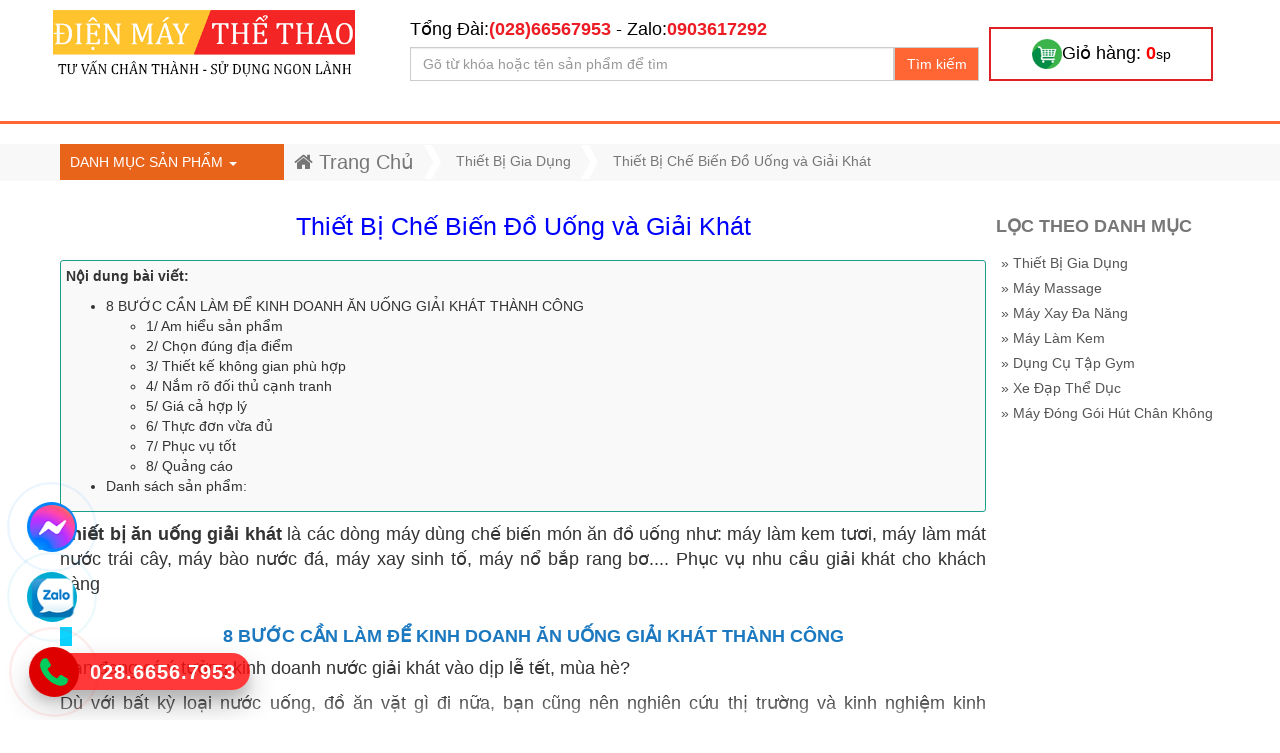

--- FILE ---
content_type: text/html; charset=UTF-8
request_url: https://dienmaythethao.com/thiet-bi-an-uong-giai-khat-d.html
body_size: 20189
content:
<!DOCTYPE html><html lang="vi"> <head> <meta http-equiv="Content-Type" content="text/html; charset=utf-8"><meta name="viewport" content="width=device-width, initial-scale=1"><link type="image/x-icon" href="https://dienmaythethao.com/assets/images/dienmaythethao.png" rel="shortcut icon"><meta http-equiv="content-language" content="vi"><title>Thiết Bị Chế Biến Đồ Uống và Giải Khát</title> <meta prefix="og: https://ogp.me/ns#" property="og:type" content="website"><meta name="title" content="Thiết Bị Chế Biến Đồ Uống và Giải Khát"><meta name="keywords" content="thiết bị làm đồ uống, thiết bị giải khát, máy làm đồ uống, máy chế biến đồ uống"><meta name="description" content="Thiết bị ăn uống giải khát là các dòng máy dùng chế biến món ăn đồ uống như: máy làm kem tươi, máy làm mát nước trái cây, máy bào nước đá, máy xay sinh tố, máy nổ bắp rang bơ.... Phục vụ nhu "><meta prefix="og: https://ogp.me/ns#" property="og:title" content="Thiết Bị Chế Biến Đồ Uống và Giải Khát"><meta prefix="og: https://ogp.me/ns#" property="og:keywords" content="thiết bị làm đồ uống, thiết bị giải khát, máy làm đồ uống, máy chế biến đồ uống"><meta prefix="og: https://ogp.me/ns#" property="og:description" content="Thiết bị ăn uống giải khát là các dòng máy dùng chế biến món ăn đồ uống như: máy làm kem tươi, máy làm mát nước trái cây, máy bào nước đá, máy xay sinh tố, máy nổ bắp rang bơ.... Phục vụ nhu "><meta prefix="og: https://ogp.me/ns#" property="og:url" content="https://dienmaythethao.com/thiet-bi-an-uong-giai-khat-d.html"><meta prefix="og: https://ogp.me/ns#" property="ia:markup_url" content="https://dienmaythethao.com/thiet-bi-an-uong-giai-khat-d.html"><meta prefix="og: https://ogp.me/ns#" property="og:site_name" content="Thiết Bị Chế Biến Đồ Uống và Giải Khát"><meta prefix="og: https://ogp.me/ns#" property="og:image:type" content="image/jpeg"><meta prefix="og: https://ogp.me/ns#" property="og:image:width" content="850"><meta prefix="og: https://ogp.me/ns#" property="og:image:height" content="850"><meta name="Author" content="dienmaythethao.com"><meta name="Email" content="dienmaythethao@gmail.com"><meta name="resource-type" content="document"><meta name="revisit-after" content="1 days"><meta name="audience" content="all"><meta name="rating" content="general"><meta name="robots" content="all"><meta name="robots" content="index, follow"><meta name="Googlebot" content="index,follow"><meta name="geo.country" content="Vietnam"><meta property="og:locale" content="vi_VN"><meta name="distribution" content="global"><meta name="geo.region" content="VN"><meta name="geo.placename" content="Ho Chi Minh, Viet Nam"><meta name="google-site-verification" content="GzZr4_NxHkz4fkwcqYyC9w6zOb4PdRtjjKcF2__pf5Q"><meta name="facebook-domain-verification" content="x6f0grbckkfaul86dc3cb4mjxb7zj1"><meta name="dmca-site-verify" content="dk1NRHZxc2dnaUovM2p5TEM3RUZBRzkxVm4rem1wZjBrT0NLOU1iQVUyaz01"><meta name="seobility" content="375deefdab1ac015956e49e44060d4dd"><meta name="google-adsense-account" content="ca-pub-2213924188190526"><meta http-equiv="x-dns-prefetch-control" content="on"><link href="//fonts.googleapis.com" rel="dns-prefetch"><link href="//use.fontawesome.com" rel="dns-prefetch"><link href="//ajax.googleapis.com" rel="dns-prefetch"><link href="//www.google-analytics.com" rel="dns-prefetch"><link href="//www.facebook.com" rel="dns-prefetch"><link href="//plus.google.com" rel="dns-prefetch"><link href="//www.youtube.com" rel="dns-prefetch"><link href="//connect.facebook.net" rel="dns-prefetch"><link href="//www.googletagmanager.com" rel="dns-prefetch"><link href="//pagead2.googlesyndication.com" rel="dns-prefetch"><link href="//googleads.g.doubleclick.net" rel="dns-prefetch"><link href="//www.gstatic.com" rel="preconnect"><link href="//www.googletagservices.com" rel="dns-prefetch"><link href="//static.xx.fbcdn.net" rel="dns-prefetch"><link href="//tpc.googlesyndication.com" rel="dns-prefetch"><meta prefix="og: https://ogp.me/ns#" property="og:image" content="https://dienmaythethao.com/images/upload/images/bg-danhmuc/banner-danh-muc-may-lam-kem-tuoi-dienmaythethao.jpg"><link rel="canonical" href="https://dienmaycuulong.com/thiet-bi-an-uong-giai-khat-d.html"><link href="https://dienmaythethao.com/rss.html" title="dienmaythethao.com » rss" type="application/rss+xml" rel="alternate"><link href="https://dienmaythethao.com/tin-tuc-d/rss.html" title="dienmaythethao.com » tin tức » rss" type="application/rss+xml" rel="alternate"><link rel="stylesheet" href="https://dienmaythethao.com/assets/css/font-awesome.min.css"><link rel="stylesheet" href="https://dienmaythethao.com/assets/css/bootstrap.min.css"><link rel="stylesheet" href="https://dienmaythethao.com/assets/css/main.min.css"><script type="text/javascript" src="https://dienmaythethao.com/assets/js/jquery.min.js"></script><script type="text/javascript" src="https://dienmaythethao.com/assets/js/bootstrap.min.js"></script><script type="text/javascript" src="https://dienmaythethao.com/assets/js/common.min.js"></script><script type="text/javascript" src="https://dienmaythethao.com/assets/js/jquery.autocomplete.min.js"></script><script type="text/javascript" src="https://dienmaythethao.com/assets/js/jquery.lazyload.min.js"></script><script type="text/javascript"> $(document).ready(function () { var layout = $(".layout-slider"), trigger = $("#trigger"); });</script><!-- Google Tag Manager --><script>(function (w, d, s, l, i) { w[l] = w[l] || []; w[l].push({'gtm.start': new Date().getTime(), event: 'gtm.js'}); var f = d.getElementsByTagName(s)[0], j = d.createElement(s), dl = l != 'dataLayer' ? '&l=' + l : ''; j.async = true; j.src = 'https://www.googletagmanager.com/gtm.js?id=' + i + dl; f.parentNode.insertBefore(j, f); })(window, document, 'script', 'dataLayer', 'GTM-5LHQWVG');</script><!-- End Google Tag Manager --><style>.btn-seocontent{border-radius:5px;padding:10px;color:#2f80ed;font-size:20px;border: 1px solid #2f80ed}</style> </head> <body class="body"> <div class="header clearfix"> <div class="header-top"> <!-- Google Tag Manager (noscript) --><noscript><iframe src="https://www.googletagmanager.com/ns.html?id=GTM-5LHQWVG"	height="0" width="0" style="display:none;visibility:hidden"></iframe></noscript><!-- End Google Tag Manager (noscript) --><div class="container"> <div class="row"> <div class="col-xs-15 col-md-4 header-top-col" style="margin:0px 0px 25px -7px;"> <div class="header-logo clearfix"> <a href="https://dienmaythethao.com/" title="Điện Máy Thể Thao"><img src="https://dienmaythethao.com/assets/images/dienmaythethao-logo-footer.png" width="302" height="71" class="img-responsive" alt="Điện Máy Thể Thao"></a> </div> </div><!-- --><div class="col-xs-15 col-md-8 header-top-col" style="margin:0px 0px 25px 0px;"> <div class="header-search clearfix"> <div class="hs-right hs-col"></div> <div class="hs-left hs-col"> <div class="hs-top"> <div class="hst-left hst-col"><span><span style="font-size:18px;color:black">Tổng Đài:</span><a href="tel:+842866567953" style="font-weight:bold;color:#ed1c24;font-size:18px">(028)66567953</a></span><span><span style="font-size:18px;color:black"> - Zalo:</span><a href="tel:+84903617292" style="font-weight:bold;color:#ed1c24;font-size:18px">0903617292</a></span></div> <div class="hst-right hst-col"></div> </div> <form class="form-inline" name="form-search" action="https://dienmaythethao.com/tim-kiem.html" method="POST"> <div class="form-group"><!-- <input type="text" class="form-control" placeholder="Gõ từ khóa hoặc tên sản phẩm để tìm" id="keywords" name="keywords">--> <input type="text" class="form-control" placeholder="Gõ từ khóa hoặc tên sản phẩm để tìm" name="keywords"> <button type="submit" name="btn-search" class="btn btn-default">Tìm kiếm</button> <input type="hidden" name="op" value="searches" /> </div> </form> <script type="text/javascript"> var options, a; $('#keywords').autocomplete({ serviceUrl: 'https://dienmaythethao.com/assets/js/suggest_data.js'}); </script> </div> </div> </div><!-- --><div class="col-xs-15 col-md-3 header-top-col" style="margin:0px 0px 25px 0px;"> <div class="header-phone clearfix" style="border:2px solid #df2025;color:black;text-align:center;padding:10px;font-size:18px;cursor:pointer" onclick="window.open('https://dienmaythethao.com/gio-hang.html','_self');"><img src="https://dienmaythethao.com/assets/images/ico-basket.png" width="30" height="30" alt="giỏ hàng"><span style="display:inline-block">Giỏ hàng: <span class="span-sum-cart" style="font-weight:bold;color:red"></span><span style="font-size:14px">sp</span></span> </div> </div> </div> </div> </div><!-- .header-top --> </div><!-- header --> <br> <!--Cart--> <div class="modal fade checkout-popup" id="Cart_popup" tabindex="-1" role="dialog" aria-labelledby="myModalLabel"> <div class="modal-dialog modal-lg" role="document"> <div class="modal-content"> <div class="modal-header"> <button type="button" class="close" data-dismiss="modal" aria-label="Close"><span aria-hidden="true">&times;</span></button> <div class="modal-title" id="myModalLabel"><i class="fa fa-shopping-cart"></i> Giỏ Hàng Của Bạn</div> </div> <div class="modal-body cart_load_product" style="width:100%;text-align:center;font-size:22px">Vui lòng đợi. Đang xử lý........</div> </div> </div> </div> <script type="text/javascript"> function load_cart(ele){ var url = $(ele).children('input:first').val(); $.ajax({ url: url, type: 'POST', success: function(result) { /*$(".cart_load_product").html(result);*/	window.open('https://dienmaythethao.com/gio-hang.html','_self'); } }); } </script> <!--Cart--> <div class="main category-main clearfix"> <div class="page-nav"> <nav class="navbar navbar-default listmenumain"> <div class="container"> <div class="row"> <div class="col-xs-15 col-md-3 hr0-col"> <style>.content-menu>.content-menu-left ul{width:max-content}.content-menu>.content-menu-left ul>a{border-radius:20px}.content-menu>.content-menu-right>img{width:100%}.main-navi li a{font-size:16px;text-transform:capitalize}</style> <style>.content-menu-left{width:100%}</style><div class="main-menu"> <p class="danhmucsanpham dsinpage">danh mục sản phẩm <span class="caret"></span></p> <ul class="main-navi menu-inpage"> <li><a href="https://dienmaythethao.com/do-gia-dung-d.html" title="Thiết Bị Gia Dụng">Thiết Bị Gia Dụng</a> <div class="content-menu"> <div class="content-menu-left"> <ul> <a href="https://dienmaythethao.com/thiet-bi-an-uong-giai-khat-d.html" title="Thiết Bị Chế Biến Đồ Uống và Giải Khát">Thiết Bị Chế Biến Đồ Uống và Giải Khát</a> <li class="submenu-50"><a href="https://dienmaythethao.com/may-bao-nuoc-da-d.html" title="Máy Bào Nước Đá Tự Động">Máy Bào Nước Đá Tự Động</a></li> <li class="submenu-50"><a href="https://dienmaythethao.com/may-dan-mieng-ly-d.html" title="Máy Dán Miệng Ly Tự Động">Máy Dán Miệng Ly Tự Động</a></li> <li class="submenu-50"><a href="https://dienmaythethao.com/may-no-bap-rang-bo-d.html" title="Máy Nổ Bắp Rang Bơ">Máy Nổ Bắp Rang Bơ</a></li> <li class="submenu-50"><a href="https://dienmaythethao.com/may-lam-mat-nuoc-trai-cay-d.html" title="Máy Làm Mát Nước Trái Cây">Máy Làm Mát Nước Trái Cây</a></li> <li class="submenu-50"><a href="https://dienmaythethao.com/may-ep-nuoc-cam-vat-nuoc-cam-d.html" title="Máy Ép Vắt Nước Cam Hiệu Quả">Máy Ép Vắt Nước Cam Hiệu Quả</a></li> <li class="submenu-50"><a href="https://dienmaythethao.com/may-lam-nuoc-da-vien-d.html" title="Máy Làm Nước Đá Viên">Máy Làm Nước Đá Viên</a></li> </ul> <ul> <a href="https://dienmaythethao.com/may-che-bien-thuc-pham-d.html" title="Máy Chế Biến Thực Phẩm Đa Năng">Máy Chế Biến Thực Phẩm Đa Năng</a> <li class="submenu-50"><a href="https://dienmaythethao.com/bep-nuong-bbq-bang-gas-d.html" title="Bếp Nướng Thịt Bằng Gas Đa Năng">Bếp Nướng Thịt Bằng Gas Đa Năng</a></li> <li class="submenu-50"><a href="https://dienmaythethao.com/bep-chien-nhung-bang-dien-d.html" title="Bếp Chiên Nhúng Điện Đa Năng">Bếp Chiên Nhúng Điện Đa Năng</a></li> <li class="submenu-50"><a href="https://dienmaythethao.com/may-tron-bot-cac-loai-d.html" title="Máy Trộn Bột Làm Bánh Đa Năng">Máy Trộn Bột Làm Bánh Đa Năng</a></li> <li class="submenu-50"><a href="https://dienmaythethao.com/may-thai-rau-cu-qua-da-nang-d.html" title="Máy Thái Rau Củ Quả Đa Năng">Máy Thái Rau Củ Quả Đa Năng</a></li> <li class="submenu-50"><a href="https://dienmaythethao.com/may-say-tu-hap-may-xao-da-nang-d.html" title="Máy Sấy - Tủ Hấp - Máy Xào Đa Năng">Máy Sấy - Tủ Hấp - Máy Xào Đa Năng</a></li> <li class="submenu-50"><a href="https://dienmaythethao.com/noi-nau-da-nang-bang-dien-d.html" title="Nồi Nấu Đa Năng Bằng Điện">Nồi Nấu Đa Năng Bằng Điện</a></li> </ul> <ul> <a href="https://dienmaythethao.com/may-cat-thit-thai-thit-da-nang-d.html" title="Máy Cắt Thịt Thái Thịt Đa Năng">Máy Cắt Thịt Thái Thịt Đa Năng</a> <li class="submenu-50"><a href="https://dienmaythethao.com/may-cat-thit-tuoi-song-da-nang-d.html" title="Máy Cắt Thịt Tươi Sống Đa Năng">Máy Cắt Thịt Tươi Sống Đa Năng</a></li> <li class="submenu-50"><a href="https://dienmaythethao.com/may-cat-thit-chin-thit-dong-lanh-da-nang-d.html" title="Máy Cắt Thịt Chín Thịt Đông Lạnh Đa Năng">Máy Cắt Thịt Chín Thịt Đông Lạnh Đa Năng</a></li> <li class="submenu-50"><a href="https://dienmaythethao.com/may-cat-xuong-chan-gio-thit-dong-lanh-da-nang-d.html" title="Máy Cắt Xương Chân Giò Thịt Đông Lạnh Đa Năng">Máy Cắt Xương Chân Giò Thịt Đông Lạnh Đa Năng</a></li> </ul> <ul> <a href="https://dienmaythethao.com/mung-ngu-man-ngu-chong-muoi-d.html" title="Mùng Ngủ Chống Muỗi Cao Cấp">Mùng Ngủ Chống Muỗi Cao Cấp</a> </ul> <div class="clearfix"></div> </div> <!--<div class="content-menu-right"><img src="https://dienmaythethao.com/images/upload/images/bg-danhmuc/banner-do-gia-dung-dienmaythethao.jpg" alt="Thiết Bị Gia Dụng" class="img-responsive"/></div> <div class="clearfix"></div>--> </div> </li> <li><a href="https://dienmaythethao.com/may-massage-giam-mo-bung-d.html" title="Máy Massage">Máy Massage</a> <div class="content-menu"> <div class="content-menu-left"> <ul> <a href="https://dienmaythethao.com/goi-massage-co-vai-gay-d.html" title="Gối Massage Đa Năng Cổ Vai Gáy">Gối Massage Đa Năng Cổ Vai Gáy</a> </ul> <ul> <a href="https://dienmaythethao.com/dai-massage-bung-d.html" title="Đai Quấn Nhiệt Giảm Mỡ Bụng">Đai Quấn Nhiệt Giảm Mỡ Bụng</a> </ul> <ul> <a href="https://dienmaythethao.com/may-danh-rung-tan-mo-bung-dung-d.html" title="Máy Massage Giảm Mỡ Bụng">Máy Massage Giảm Mỡ Bụng</a> <li class="submenu-50"><a href="https://dienmaythethao.com/may-danh-bung-dung-giam-mo-tai-nha-d.html" title="Máy Đánh Bụng Đứng Cao Cấp">Máy Đánh Bụng Đứng Cao Cấp</a></li> <li class="submenu-50"><a href="https://dienmaythethao.com/may-rung-toan-than-tan-mo-bung-dung-d.html" title="Máy Rung Massage Toàn Thân">Máy Rung Massage Toàn Thân</a></li> </ul> <div class="clearfix"></div> </div> <!--<div class="content-menu-right"><img src="https://dienmaythethao.com/images/upload/images/bg-danhmuc/banner-danh-muc-may-massage.jpg" alt="Máy Massage" class="img-responsive"/></div> <div class="clearfix"></div>--> </div> </li> <li><a href="https://dienmaythethao.com/may-xay-da-nang-d.html" title="Máy Xay Đa Năng">Máy Xay Đa Năng</a> <div class="content-menu"> <div class="content-menu-left"> <ul> <a href="https://dienmaythethao.com/may-xay-thit-tuoi-song-tu-dong-d.html" title="Máy Xay Đùn Thịt Đa Năng">Máy Xay Đùn Thịt Đa Năng</a> </ul> <ul> <a href="https://dienmaythethao.com/may-xay-sinh-to-da-nang-d.html" title="Máy Xay Sinh Tố Đa Năng">Máy Xay Sinh Tố Đa Năng</a> </ul> <ul> <a href="https://dienmaythethao.com/may-xay-bot-nuoc-va-kho-d.html" title="Máy Xay Bột Nước và Khô Đa Năng">Máy Xay Bột Nước và Khô Đa Năng</a> </ul> <ul> <a href="https://dienmaythethao.com/may-lam-gio-cha-tu-dong-d.html" title="Máy Xay Giò Chả Đa Năng">Máy Xay Giò Chả Đa Năng</a> </ul> <ul> <a href="https://dienmaythethao.com/may-xay-rau-ma-da-nang-d.html" title="Máy Xay Rau Má Đa Năng">Máy Xay Rau Má Đa Năng</a> </ul> <div class="clearfix"></div> </div> <!--<div class="content-menu-right"><img src="https://dienmaythethao.com/images/upload/images/bg-danhmuc/20200905133629-banner_home_may-thuc-pham.jpg" alt="Máy Xay Đa Năng" class="img-responsive"/></div> <div class="clearfix"></div>--> </div> </li> <li><a href="https://dienmaythethao.com/may-lam-kem-d.html" title="Máy Làm Kem">Máy Làm Kem</a> <div class="content-menu"> <div class="content-menu-left"> <ul> <a href="https://dienmaythethao.com/may-lam-kem-tuoi-kinh-doanh-d.html" title="Máy Làm Kem Tươi Cao Cấp">Máy Làm Kem Tươi Cao Cấp</a> </ul> <ul> <a href="https://dienmaythethao.com/may-lam-kem-cung-d.html" title="Máy Làm Kem Cứng Chuyên Nghiệp">Máy Làm Kem Cứng Chuyên Nghiệp</a> </ul> <div class="clearfix"></div> </div> <!--<div class="content-menu-right"><img src="https://dienmaythethao.com/images/upload/images/bg-danhmuc/banner-danh-muc-may-lam-kem-tuoi-dienmaythethao.jpg" alt="Máy Làm Kem" class="img-responsive"/></div> <div class="clearfix"></div>--> </div> </li> <li><a href="https://dienmaythethao.com/dung-cu-tap-gym-d.html" title="Dụng Cụ Tập Gym">Dụng Cụ Tập Gym</a> <div class="content-menu"> <div class="content-menu-left"> <ul> <a href="https://dienmaythethao.com/may-tap-gym-da-nang-d.html" title="Máy Tập Gym Đa Năng Tại Nhà">Máy Tập Gym Đa Năng Tại Nhà</a> </ul> <div class="clearfix"></div> </div> <!--<div class="content-menu-right"><img src="https://dienmaythethao.com/images/upload/images/dan-tap-ta-da-nang-su-30/gian-ta-da-nang-tai-nha-su30-wm.jpg" alt="Dụng Cụ Tập Gym" class="img-responsive"/></div> <div class="clearfix"></div>--> </div> </li> <li><a href="https://dienmaythethao.com/xe-dap-tap-the-duc-d.html" title="Xe Đạp Thể Dục">Xe Đạp Thể Dục</a> <div class="content-menu"> <div class="content-menu-left"> <ul> <a href="https://dienmaythethao.com/xe-dap-tap-the-duc-trong-nha-d.html" title="Xe Đạp Tập Thể Dục Trong Nhà">Xe Đạp Tập Thể Dục Trong Nhà</a> <li class="submenu-50"><a href="https://dienmaythethao.com/xe-dap-tap-the-duc-toan-than-tai-cho-d.html" title="Xe Đạp Thể Dục Toàn Thân">Xe Đạp Thể Dục Toàn Thân</a></li> <li class="submenu-50"><a href="https://dienmaythethao.com/xe-dap-the-thao-tap-the-duc-tai-cho-d.html" title="Xe Đạp Thể Dục Ngồi Đạp Tiện Lợi">Xe Đạp Thể Dục Ngồi Đạp Tiện Lợi</a></li> </ul> <ul> <a href="https://dienmaythethao.com/xe-dap-tap-the-duc-ngoai-troi-d.html" title="Xe Đạp Tập Thể Dục Ngoài Trời">Xe Đạp Tập Thể Dục Ngoài Trời</a> <li class="submenu-50"><a href="https://dienmaythethao.com/xe-dap-dua-d.html" title="Xe Đạp Đua">Xe Đạp Đua</a></li> <li class="submenu-50"><a href="https://dienmaythethao.com/xe-dap-dia-hinh-d.html" title="Xe Đạp Địa Hình">Xe Đạp Địa Hình</a></li> <li class="submenu-50"><a href="https://dienmaythethao.com/xe-dap-banh-to-d.html" title="Xe Đạp Bánh To">Xe Đạp Bánh To</a></li> <li class="submenu-50"><a href="https://dienmaythethao.com/xe-dap-gap-gon-d.html" title="Xe Đạp Gấp Gọn">Xe Đạp Gấp Gọn</a></li> </ul> <div class="clearfix"></div> </div> <!--<div class="content-menu-right"><img src="https://dienmaythethao.com/images/upload/images/bg-danhmuc/banner-danh-muc-xe-dap-the-thao1.jpg" alt="Xe Đạp Thể Dục" class="img-responsive"/></div> <div class="clearfix"></div>--> </div> </li> <li><a href="https://dienmaythethao.com/may-hut-chan-khong-thuc-pham-d.html" title="Máy Đóng Gói Hút Chân Không">Máy Đóng Gói Hút Chân Không</a> <div class="content-menu"> <div class="content-menu-left"> <ul> <a href="https://dienmaythethao.com/may-hut-chan-khong-thuc-pham-gia-dinh-d.html" title="Máy Đóng Gói Hút Chân Không Gia Đình">Máy Đóng Gói Hút Chân Không Gia Đình</a> </ul> <ul> <a href="https://dienmaythethao.com/may-hut-chan-khong-thuc-pham-cong-nghiep-d.html" title="Máy Đóng Gói Hút Chân Không Công Nghiệp">Máy Đóng Gói Hút Chân Không Công Nghiệp</a> </ul> <ul> <a href="https://dienmaythethao.com/may-hut-chan-khong-che-ca-phe-d.html" title="Máy Đóng Gói Hút Chân Không Chè Cà Phê">Máy Đóng Gói Hút Chân Không Chè Cà Phê</a> </ul> <div class="clearfix"></div> </div> <!--<div class="content-menu-right"><img src="https://dienmaythethao.com/images/upload/images/bg-danhmuc/may-hut-chan-khong-dienmaythethao.jpg" alt="Máy Đóng Gói Hút Chân Không" class="img-responsive"/></div> <div class="clearfix"></div>--> </div> </li> <li><a href="https://dienmaythethao.com/khuyen-mai.html" title="Khuyến mãi hấp dẫn" class="sale">Khuyến mãi hấp dẫn</a></li> <li><a href="https://dienmaythethao.com/tin-tuc-d.html" title="Tin tức" class="news">Tin tức</a></li> </ul> </div></div> <div class="col-xs-15 col-md-12 hr0-col partbar"> <div class="navbar-header"> <button type="button" class="navbar-toggle collapsed" data-toggle="collapse" data-target="#page-nav-collapse" aria-expanded="false"><span class="sr-only">Mở rộng danh mục</span><span class="icon-bar"></span><span class="icon-bar"></span><span class="icon-bar"></span></button> <span class="navbar-brand visible-xs visible-sm">Danh mục</span> </div> <!-- Collect the nav links, forms, and other content for toggling --> <div class="collapse navbar-collapse block-breadcrumd " id="page-nav-collapse" style="margin-left:-20px;"> <ul class="nav navbar-nav breadcrumd-list" id="position_breadcrumd" itemscope itemtype="https://schema.org/BreadcrumbList"> <li class="visible-lg visible-md" itemprop="itemListElement" itemscope itemtype="https://schema.org/ListItem"><a href="https://dienmaythethao.com/" title="Trang chủ" class="target2" itemprop="item"><i class="fa fa-home"></i> <span itemprop="name">Trang Chủ</span></a><meta itemprop="position" content="1"/></li> <li class="visible-lg visible-md"><img class="lazy" alt="page nav slash" data-original="https://dienmaythethao.com/assets/img/pageNavSlash.png"></li> <li itemprop="itemListElement" itemscope itemtype="https://schema.org/ListItem"><a href="https://dienmaythethao.com/do-gia-dung-d.html" title="Thiết Bị Gia Dụng" itemprop="item"><span itemprop="name">Thiết Bị Gia Dụng</span></a><meta itemprop="position" content="2"/></li> <li class="visible-lg visible-md"><img src="https://dienmaythethao.com/assets/img/pageNavSlash.png" alt="page nav slash" width="17" height="34"></li> <li itemprop="itemListElement" itemscope itemtype="https://schema.org/ListItem"><a href="#"><span itemprop="name">Thiết Bị Chế Biến Đồ Uống và Giải Khát</span></a><meta itemprop="position" content="3"/></li> </ul> </div><!-- /.navbar-collapse --> </div> </div> </div><!-- /.container --> </nav> </div> <div class="container"> <div class="row"> <style>@media screen and (max-width:540px){.pro-home-mb{width:50%}}</style> <div class="col-xs-15 col-md-11 col-lg-12"> <div id="main-slider" class="main-slider carousel slide" data-ride="carousel"> <!-- Wrapper for slides --> <div class="carousel-inner" role="listbox"></div> </div> <h1 class="page-title" style="color:blue;text-align:center">Thiết Bị Chế Biến Đồ Uống và Giải Khát</h1> <div style="max-height:500px;overflow:hidden" class="motadanhmuc"><div style="border:1px solid #1a9f8b;background:#f9f9f9;margin:10px 0 10px 0;border-radius:3px;padding:5px"><div style="font-weight:bold;padding-bottom:10px">Nội dung bài viết:</div><ul class="toc"><li><a href="#toch2-1">8 BƯỚC CẦN LÀM ĐỂ KINH DOANH ĂN UỐNG GIẢI KHÁT THÀNH CÔNG</a><ul><li><a href="#toch3-2">1/ Am hiểu sản phẩm</a></li><li><a href="#toch3-3">2/ Chọn đúng địa điểm</a></li><li><a href="#toch3-4">3/ Thiết kế không gian phù hợp</a></li><li><a href="#toch3-5">4/ Nắm rõ đối thủ cạnh tranh</a></li><li><a href="#toch3-6">5/ Giá cả hợp lý</a></li><li><a href="#toch3-7">6/ Thực đơn vừa đủ</a></li><li><a href="#toch3-8">7/ Phục vụ tốt</a></li><li><a href="#toch3-9">8/ Quảng cáo</a></li></ul></li><li><a href="#toch2-100">Danh sách sản phẩm:</a></ul></ul></div><!DOCTYPE html PUBLIC "-//W3C//DTD HTML 4.0 Transitional//EN" "http://www.w3.org/TR/REC-html40/loose.dtd"><html><body><p style="text-align:justify"><span style="font-size:18px"><strong>Thi&#7871;t b&#7883; &#259;n u&#7889;ng gi&#7843;i kh&aacute;t</strong> l&agrave; c&aacute;c d&ograve;ng m&aacute;y d&ugrave;ng ch&#7871; bi&#7871;n m&oacute;n &#259;n &#273;&#7891; u&#7889;ng nh&#432;: m&aacute;y l&agrave;m kem t&#432;&#417;i, m&aacute;y l&agrave;m m&aacute;t n&#432;&#7899;c tr&aacute;i c&acirc;y, m&aacute;y b&agrave;o n&#432;&#7899;c &#273;&aacute;, m&aacute;y xay sinh t&#7889;, m&aacute;y n&#7893; b&#7855;p rang b&#417;.... Ph&#7909;c v&#7909; nhu c&#7847;u gi&#7843;i kh&aacute;t cho kh&aacute;ch h&agrave;ng</span></p><h2 style="text-align:center" id="toch2-1"><span style="font-size:18px"><strong>8 B&#431;&#7898;C C&#7846;N L&Agrave;M &#272;&#7874; KINH DOANH &#258;N U&#7888;NG GI&#7842;I KH&Aacute;T TH&Agrave;NH C&Ocirc;NG</strong></span></h2><p style="text-align:justify"><span style="font-size:18px">B&#7841;n &#273;ang c&oacute; &yacute; t&#432;&#7903;ng kinh doanh n&#432;&#7899;c gi&#7843;i kh&aacute;t v&agrave;o d&#7883;p l&#7877; t&#7871;t, m&ugrave;a h&egrave;?</span></p><p style="text-align:justify"><span style="font-size:18px">D&ugrave; v&#7899;i b&#7845;t k&#7923; lo&#7841;i n&#432;&#7899;c u&#7889;ng, &#273;&#7891; &#259;n v&#7863;t g&igrave; &#273;i n&#7919;a, b&#7841;n c&#361;ng n&ecirc;n nghi&ecirc;n c&#7913;u th&#7883; tr&#432;&#7901;ng v&agrave; kinh nghi&#7879;m kinh doanh&nbsp;c&#7911;a nh&#7919;ng ng&#432;&#7901;i &#273;i tr&#432;&#7899;c.</span></p><p style="text-align:justify"><span style="font-size:18px">C&ograve;n n&#7871;u b&#7841;n c&ograve;n ph&acirc;n v&acirc;n ch&#432;a bi&#7871;t n&ecirc;n&nbsp;kinh doanh m&#7863;t h&agrave;ng &#273;&#7891; &#259;n th&#7913;c u&#7889;ng gi&#7843;i kh&aacute;t g&igrave;? C&#7847;n nh&#7919;ng g&igrave; &#273;&#7875; h&#7895; tr&#7907; v&agrave; kinh doanh thu&#7853;n l&#7907;i h&#417;n&nbsp;th&igrave; h&atilde;y xem g&#7907;i &yacute; c&#7911;a ch&uacute;ng t&ocirc;i sau &#273;&acirc;y</span></p><h3 style="text-align:justify" id="toch3-2"><span style="font-size:18px"><strong>1/ Am hi&#7875;u s&#7843;n ph&#7849;m</strong></span></h3><ul><li style="text-align:justify"><span style="font-size:18px">Y&ecirc;u c&#7847;u &#273;&#7847;u ti&ecirc;n &#273;&#7875; kinh doanh c&agrave; ph&ecirc; hay c&aacute;c lo&#7841;i n&#432;&#7899;c gi&#7843;i kh&aacute;t, &#273;&oacute; ch&iacute;nh l&agrave; s&#7921; hi&#7875;u bi&#7871;t v&#7873; s&#7843;n ph&#7849;m v&agrave; n&#7855;m b&#7855;t xu th&#7871; th&#7883; tr&#432;&#7901;ng. &#272;&#7891;ng th&#7901;i&nbsp;m&#7897;t ch&uacute;t k&#7929; n&#259;ng th&agrave;nh th&#7841;o v&#7873; pha ch&#7871; c&#361;ng s&#7869; gi&uacute;p b&#7841;n hi&#7875;u r&otilde; v&agrave; c&oacute; &#273;&#432;&#7907;c nh&#7919;ng b&#432;&#7899;c c&#7843;i ti&#7871;n &#273;&#7897;t ph&aacute;. </span></li><li style="text-align:justify"><span style="font-size:18px">H&atilde;y th&#7917; h&igrave;nh dung, n&#7871;u b&#7841;n kh&ocirc;ng c&oacute; k&#7929; n&#259;ng hay kh&ocirc;ng ch&#7883;u t&igrave;m hi&#7875;u c&aacute;c c&ocirc;ng th&#7913;c pha ch&#7871;, b&#7841;n s&#7869; r&#7845;t kh&oacute; &#273;&#7875; b&#432;&#7899;c v&agrave;o l&#297;nh v&#7921;c kinh doanh n&#432;&#7899;c gi&#7843;i kh&aacute;t &#273;&#432;&#7907;c. Mu&#7889;n v&#7853;n h&agrave;nh c&ocirc;ng vi&#7879;c kinh doanh m&#7897;t c&aacute;ch su&ocirc;n s&#7867;, &#273;i&#7873;u quan tr&#7885;ng l&agrave; ph&#7843;i ghi nh&#7899; c&aacute;c c&ocirc;ng th&#7913;c l&agrave;m n&#432;&#7899;c u&#7889;ng ngon.</span></li></ul><h3 style="text-align:justify" id="toch3-3"><span style="font-size:18px"><strong>2/ Ch&#7885;n &#273;&uacute;ng &#273;&#7883;a &#273;i&#7875;m</strong></span></h3><p style="text-align:justify"><span style="font-size:18px">B&#7841;n &#273;&atilde; t&#7915;ng nghe: <strong>"Thi&ecirc;n th&#7901;i &#273;&#7883;a l&#7907;i nh&acirc;n h&ograve;a"</strong>&nbsp;ch&#432;a?&nbsp;Vi&#7879;c c&oacute; &#273;&#432;&#7907;c v&#7883; tr&iacute; t&#7889;t , "&#273;&#7855;c &#273;&#7883;a" s&#7869; gi&uacute;p b&#7841;n thu&#7853;n ti&#7879;n v&agrave; ti&#7871;n xa ph&aacute;t tri&#7875;n m&#7841;nh h&#417;n &#273;&#7845;y. T&#7841;i sao v&#7853;y?</span></p><ul><li style="text-align:justify"><span style="font-size:18px">H&atilde;y th&#7917; h&igrave;nh dung : n&#7871;u b&#7841;n m&#7903; qu&aacute;n&nbsp;&#7903; m&#7897;t n&#417;i h&#7867;o l&aacute;nh, kh&ocirc;ng c&oacute; m&#7897;t b&oacute;ng ng&#432;&#7901;i qua l&#7841;i th&igrave; chuy&#7879;n g&igrave; s&#7869; x&#7843;y ra ? R&#7845;t d&#7877; hi&#7875;u l&agrave; b&#7841;n s&#7869; ph&#7843;i t&#7921; u&#7889;ng&nbsp;h&#7871;t c&aacute;c lo&#7841;i n&#432;&#7899;c u&#7889;ng v&igrave; ch&#7859;ng c&oacute; kh&aacute;ch h&agrave;ng bi&#7871;t &#273;&#7871;n m&agrave; gh&eacute;.&nbsp;V&#7853;y n&ecirc;n, &#273;&#7875; tr&aacute;nh t&igrave;nh hu&#7889;ng tr&ecirc;n, b&#7841;n h&atilde;y n&ecirc;n t&igrave;m ki&#7871;m m&#7897;t &#273;&#7883;a &#273;i&#7875;m kinh doanh l&yacute; t&#432;&#7903;ng nh&#7845;t nh&eacute;.</span></li><li style="text-align:justify"><span style="font-size:18px">V&#7853;y &#273;&acirc;u l&agrave; n&#417;i th&iacute;ch h&#7907;p &#273;&#7875; kinh doanh m&#7863;t h&agrave;ng n&agrave;y? T&#7889;t nh&#7845;t b&#7841;n h&atilde;y n&ecirc;n l&#7921;a ch&#7885;n ch&#7895; c&oacute; m&#7853;t &#273;&#7897; d&acirc;n c&#432; &#273;&ocirc;ng&nbsp;&#273;&uacute;c, nhi&#7873;u ng&#432;&#7901;i qua l&#7841;i, m&#7853;t &#273;&#7897; giao th&ocirc;ng cao, kh&aacute;ch v&atilde;ng lai nhi&#7873;u, &#273;&#7863;c bi&#7879;t c&oacute; nhi&#7873;u h&#7885;c sinh, sinh vi&ecirc;n v&agrave; c&ocirc;ng nh&acirc;n. &#272;&#7863;c bi&#7879;t l&agrave; giao th&ocirc;ng l&#432;u th&ocirc;ng ph&#7843;i thu&#7853;n ti&#7879;n.</span></li></ul><p style="text-align:justify"><span style="font-size:18px"><strong>V&iacute; d&#7909;:</strong> B&#7841;n n&ecirc;n tr&aacute;nh&nbsp;ch&#7885;n nh&#7919;ng con&nbsp;&#273;&#432;&#7901;ng ch&#7881; c&oacute; 1 chi&#7873;u, kh&ocirc;ng c&oacute; v&#7881;a h&egrave;. &#272;&#7863;c bi&#7879;t l&agrave; n&#417;i c&oacute; g&oacute;c qu&aacute; khu&#7845;t so v&#7899;i t&#7847;m nh&igrave;n c&#7911;a kh&aacute;ch h&agrave;ng ho&#7863;c c&oacute; con l&#432;&#417;n (l&#7857;n ch&#7855;n ngang 2 l&agrave;n &#273;&#432;&#7901;ng xe) qu&aacute; d&agrave;i. N&#7871;u l&#7905; &#273;i qu&aacute; kh&aacute;ch c&#361;ng s&#7869; r&#7845;t l&#432;&#7901;i &#273;&#7875; &#273;i 1 &#273;o&#7841;n xa &#273;&#7875; quay l&#7841;i qu&aacute;n b&#7841;n. Trong khi &#273;&oacute;, c&oacute; r&#7845;t nhi&#7873;u qu&aacute;n n&#432;&#7899;c gi&#7843;i kh&aacute;t kh&aacute;c thay th&#7871; b&#7841;n ngay. C&ograve;n n&#417;i &#7903; gi&#7919;a c&oacute; con l&#432;&#417;n ch&#7855;n ngang qu&aacute; d&agrave;i th&igrave; kh&aacute;ch h&agrave;ng b&ecirc;n kia &#273;&#432;&#7901;ng c&#361;ng r&#7845;t kh&oacute; &#273;&#7875; gh&eacute; qua qu&aacute;n c&#7911;a b&#7841;n.</span></p><p style="text-align:justify"><span style="font-size:18px">Ngo&agrave;i ra, b&#7841;n c&#361;ng n&ecirc;n kh&#7843;o s&aacute;t th&#7883; tr&#432;&#7901;ng ch&#7895; m&igrave;nh d&#7921; &#273;&#7883;nh thu&ecirc; &#273;&#7875;&nbsp;kinh doanh s&#7869; nh&#432; th&#7871; n&agrave;o. T&igrave;m hi&#7875;u xem n&#417;i &#273;&oacute; c&oacute; bao nhi&ecirc;u qu&aacute;n &#273;&atilde; kinh doanh c&ugrave;ng l&#297;nh v&#7921;c c&#7911;a b&#7841;n. T&igrave;nh h&igrave;nh kinh doanh c&#7911;a h&#7885; ra sao th&igrave; sau &#273;&oacute; b&#7841;n m&#7899;i b&#432;&#7899;c v&agrave;o nh&eacute;.</span></p><p style="text-align:center"><span style="font-size:18px"><img alt="m&aacute;y l&agrave;m m&aacute;t n&#432;&#7899;c tr&aacute;i c&acirc;y 2 ng&#259;n" src="https://dienmaythethao.com/images/upload/images/may-lam-mat-nuoc-trai-cay/may-lam-mat-nuoc-trai-cay-2-ngan-loai-phun-5.jpg"></span></p><h3 style="text-align:justify" id="toch3-4"><span style="font-size:18px"><strong>3/ Thi&#7871;t k&#7871; kh&ocirc;ng gian ph&ugrave; h&#7907;p</strong></span></h3><ul><li style="text-align:justify"><span style="font-size:18px">Sau khi &#273;&atilde; c&oacute;&nbsp;&#273;&#7883;a &#273;i&#7875;m kinh doanh n&#432;&#7899;c gi&#7843;i kh&aacute;t &#432;ng &yacute;, ti&#7871;p theo l&agrave; b&#7841;n ph&#7843;i l&ecirc;n &yacute; t&#432;&#7903;ng thi&#7871;t k&#7871; cho qu&aacute;n cafe. Ng&agrave;y nay, ng&#432;&#7901;i ta kh&ocirc;ng ch&#7881; th&#432;&#7903;ng th&#7913;c &#273;&#7891; &#259;n n&#432;&#7899;c u&#7889;ng m&agrave; c&ograve;n c&#7847;n c&oacute; kh&ocirc;ng gian ph&ugrave; h&#7907;p. V&igrave; th&#7871;, thi&#7871;t k&#7871; b&ecirc;n trong v&agrave; ngo&agrave;i qu&aacute;n&nbsp;l&agrave; c&#7921;c k&#7923; quan tr&#7885;ng. Phong c&aacute;ch thi&#7871;t k&#7871; qu&aacute;n c&#361;ng g&oacute;p ph&#7847;n &#7843;nh h&#432;&#7903;ng t&#7889;t &#273;&#7871;n &#273;&#7889;i t&#432;&#7907;ng kh&aacute;ch h&agrave;ng c&#7911;a b&#7841;n.&nbsp;</span></li><li style="text-align:justify"><span style="font-size:18px">B&#7841;n c&oacute; th&#7875; tham kh&#7843;o c&aacute;c m&ocirc; h&igrave;nh thi&#7871;t k&#7871; qu&aacute;n kinh doanh n&#432;&#7899;c gi&#7843;i kh&aacute;t nh&#432; : qu&aacute;n cafe h&#7885;c b&agrave;i, qu&aacute;n cafe&nbsp;c&ocirc;ng s&#7903;, xem b&oacute;ng &#273;&aacute;, ... Hay c&aacute;c ki&#7875;u qu&aacute;n c&agrave; ph&ecirc;&nbsp;c&oacute; kh&ocirc;ng gian tho&aacute;ng, r&#7897;ng r&atilde;i nh&#432; coffee c&aacute; koi, s&acirc;n v&#432;&#7901;n, qu&aacute;n c&oacute;c,&nbsp;qu&aacute;n c&#7893; hay c&aacute;c xe n&#432;&#7899;c v&#7899;i m&agrave;u s&#7855;c th&#7853;t s&#7863;c s&#7905;.</span></li><li style="text-align:justify"><span style="font-size:18px">B&ecirc;n c&#7841;nh &#273;&oacute;&nbsp;b&#7841;n c&#361;ng c&#7847;n ph&#7843;i&nbsp;b&#7889; tr&iacute; b&agrave;n, gh&#7871;, v&#7853;t d&#7909;ng trang tr&iacute; sao cho th&#7853;t ph&ugrave; h&#7907;p kh&ocirc;ng gian v&agrave; chi ph&iacute; &#273;&#7847;u t&#432; nh&eacute;.</span></li><li style="text-align:justify"><span style="font-size:18px">&Aacute;nh s&aacute;ng v&agrave; &acirc;m thanh v&#7915;a &#273;&#7911; ph&ugrave; h&#7907;p v&#7899;i phong c&aacute;ch c&#7911;a qu&aacute;n c&#361;ng c&#7847;n &#273;&#432;&#7907;c l&#432;u t&acirc;m&nbsp;nh&eacute;.</span></li></ul><h3 style="text-align:justify" id="toch3-5"><span style="font-size:18px"><strong>4/ N&#7855;m r&otilde; &#273;&#7889;i th&#7911; c&#7841;nh tranh</strong></span></h3><ul><li style="text-align:justify"><span style="font-size:18px"><strong>"Bi&#7871;t m&igrave;nh bi&#7871;t ta tr&#259;m tr&#7853;n tr&#259;m th&#7855;ng"</strong> l&agrave; m&#7897;t trong nh&#7919;ng &#273;i&#7873;u t&#7845;t y&#7871;u ph&#7843;i c&oacute;&nbsp;trong kinh doanh.&nbsp;&#272;&#7875; c&oacute; th&#7875; kinh doanh th&agrave;nh c&ocirc;ng th&igrave; vi&#7879;c hi&#7875;u&nbsp;r&otilde; s&#7843;n ph&#7849;m chi&#7871;n l&#432;&#7907;c, &#273;&#432;&#7901;ng l&#7889;i kinh doanh&nbsp;&#273;&#7889;i th&#7911; s&#7869; gi&uacute;p ta t&igrave;m ra &#273;&#432;&#7907;c cho m&igrave;nh l&#7889;i &#273;i ri&ecirc;ng. Th&ocirc;ng qua &#273;&oacute;, b&#7841;n s&#7869; x&aacute;c &#273;&#7883;nh &#273;&#432;&#7907;c &#273;&#7889;i t&#432;&#7907;ng c&#7911;a h&#7885; g&#7891;m nh&#7919;ng ai, &#432;u v&agrave; nh&#432;&#7907;c &#273;i&#7875;m h&#7885; nh&#432; th&#7871; n&agrave;o. T&#7915; &#273;&oacute;,&nbsp;b&#7841;n s&#7869; bi&#7871;t m&igrave;nh n&ecirc;n n&#7855;m b&#7855;t &#273;i&#7873;u g&igrave; v&agrave; tr&aacute;nh &#273;i&#7873;u g&igrave; &#273;&#7875; t&#259;ng kh&#7843; n&#259;ng c&#7841;nh tranh v&#7899;i &#273;&#7889;i th&#7911;. Nh&#7919;ng &yacute; t&#432;&#7903;ng&nbsp;m&#7899;i m&#7867; v&agrave; &#273;&#7897;c &#273;&aacute;o s&#7869; gi&uacute;p b&#7841;n d&#7877; d&agrave;ng th&agrave;nh c&ocirc;ng.</span></li></ul><h3 style="text-align:justify" id="toch3-6"><span style="font-size:18px"><strong>5/ Gi&aacute; c&#7843;&nbsp;h&#7907;p l&yacute;</strong></span></h3><ul><li style="text-align:justify"><span style="font-size:18px">Ngo&agrave;i s&#7843;n ph&#7849;m th&igrave; vi&#7879;c &#273;&#432;a ra m&#7897;t b&#7843;ng gi&aacute; h&#7907;p l&yacute; c&#361;ng khi&#7871;n kh&ocirc;ng &iacute;t nh&agrave; &#273;&#7847;u t&#432; kinh doanh n&#432;&#7899;c gi&#7843;i kh&aacute;t l&#7847;n&nbsp;&#273;&#7847;u. B&#7903;i b&#7841;n s&#7869; kh&ocirc;ng bi&#7871;t &#273;&#432;a m&#7913;c gi&aacute; nh&#432; th&#7871; n&agrave;o sao cho ph&ugrave; h&#7907;p v&#7899;i &#273;&#7889;i t&#432;&#7907;ng kh&aacute;ch h&agrave;ng c&#7911;a m&igrave;nh&nbsp;nh&#7845;t. Tr&#432;&#7901;ng h&#7907;p m&#7913;c gi&aacute; qu&aacute; cao th&igrave; b&#7841;n s&#7869; b&#7883; m&#7845;t kh&aacute;ch h&agrave;ng, c&ograve;n n&#7871;u b&#7841;n &#273;&#432;a m&#7913;c gi&aacute; qu&aacute; th&#7845;p th&igrave; b&#7841;n s&#7869; ch&#7883;u thi&#7879;t.</span></li><li style="text-align:justify"><span style="font-size:18px">V&#7853;y n&ecirc;n, b&#7841;n h&atilde;y t&iacute;nh to&aacute;n th&#7853;t k&#7929; khi kinh doanh nh&eacute;. H&atilde;y t&iacute;nh xem m&#7897;t ng&agrave;y b&#7841;n s&#7869; b&aacute;n &#273;&#432;&#7907;c bao nhi&ecirc;u, bao nhi&ecirc;u ng&agrave;y th&igrave; b&#7841;n s&#7869; thu l&#7841;i l&#7907;i nhu&#7853;n sau khi &#273;&atilde; tr&#7915; h&#7871;t m&#7885;i chi ph&iacute;.&nbsp;</span></li></ul><p style="text-align:justify"><span style="font-size:18px">&#8203;L&#432;u &yacute;: Khi &#273;&#7883;nh gi&aacute; m&#7897;t s&#7843;n ph&#7849;m n&agrave;o &#273;&oacute;, ch&uacute;ng ta s&#7869; &#273;&#7883;nh gi&aacute; n&oacute; li&ecirc;n t&#7909;c. Ch&#7859;ng h&#7841;n nh&#432; gi&aacute; nh&#7853;p nguy&ecirc;n li&#7879;u c&#7911;a b&#7841;n t&#259;ng th&igrave; doanh thu c&#7911;a b&#7841;n gi&#7843;m. V&#7853;y n&ecirc;n, b&#7841;n h&atilde;y t&#259;ng nh&#7865; gi&aacute; s&#7843;n ph&#7849;m m&#7897;t &iacute;t v&agrave; t&igrave;m ki&#7871;m m&#7885;i c&aacute;ch &#273;&#7875; gi&#7843;m nguy&ecirc;n li&#7879;u &#273;&#7847;u v&agrave;o l&agrave; c&aacute;ch t&#7889;t nh&#7845;t. B&#7903;i khi t&igrave;m &#273;&#432;&#7907;c nh&agrave; cung c&#7845;p t&#7889;t, t&#7913;c l&agrave; b&#7841;n d&#7877; d&agrave;ng c&#7841;nh tranh v&agrave; &#273;&#432;a ra gi&aacute; t&#7889;t nh&#7845;t cho kh&aacute;ch h&agrave;ng c&#7911;a m&igrave;nh.</span></p><p style="text-align:justify"><span style="font-size:18px">C&oacute; m&#7897;t l&yacute; thuy&#7871;t khi &#273;&#7883;nh gi&aacute; s&#7843;n ph&#7849;m nh&#432; sau: </span></p><ul><li style="text-align:justify"><span style="font-size:18px">Tr&#432;&#7901;ng h&#7907;p sau khi b&#7841;n b&aacute;n &#273;&#432;&#7907;c t&#7847;m 1 th&aacute;ng, b&#7841;n nh&#7853;n &#273;&#432;&#7907;c feedback t&#7915; kh&aacute;ch h&agrave;ng. B&#7841;n th&#7845;y r&#7857;ng c&oacute; nhi&#7873;u kh&aacute;ch h&agrave;ng c&ugrave;ng ph&agrave;n n&agrave;n v&#7873; gi&aacute; &#273;&#7855;t th&igrave; r&otilde; r&agrave;ng s&#7843;n ph&#7849;m c&#7911;a b&#7841;n c&oacute; gi&aacute; qu&aacute; cao so v&#7899;i m&#7863;t b&#7857;ng chung t&#7841;i &#273;&acirc;y. Ho&#7863;c &#273;&#7889;i t&#432;&#7907;ng kh&aacute;ch h&agrave;ng b&#7841;n nh&#7855;m &#273;&#7871;n kh&ocirc;ng ph&ugrave; h&#7907;p.</span></li><li style="text-align:justify"><span style="font-size:18px">Tr&#432;&#7901;ng h&#7907;p th&#7913; 2 l&agrave; kh&ocirc;ng c&oacute; ng&#432;&#7901;i n&agrave;o ph&agrave;n n&agrave;n th&igrave; gi&aacute; s&#7843;n ph&#7849;m c&#7911;a b&#7841;n qu&aacute; r&#7867;.</span></li><li style="text-align:justify"><span style="font-size:18px">C&ograve;n n&#7871;u c&oacute; &iacute;t ng&#432;&#7901;i ph&agrave;n n&agrave;n th&igrave; gi&aacute; c&#7911;a b&#7841;n h&#7907;p l&yacute;</span></li></ul><h3 style="text-align:justify" id="toch3-7"><span style="font-size:18px"><strong>6/ Th&#7921;c &#273;&#417;n v&#7915;a &#273;&#7911;</strong></span></h3><ul><li style="text-align:justify"><span style="font-size:18px">Khi kinh doanh n&#432;&#7899;c gi&#7843;i kh&aacute;t, b&#7841;n ch&#7881; n&ecirc;n &#273;&#432;a ra nh&#7919;ng m&oacute;n&nbsp;ngon nh&#7845;t v&agrave;o menu c&#7911;a m&igrave;nh m&agrave; th&ocirc;i. T&#7847;m kho&#7843;ng 20 m&oacute;n &#273;&#7871;n 30 m&oacute;n l&agrave; v&#7915;a &#273;&#7911;. V&#7853;y n&ecirc;n, b&#7841;n h&atilde;y ch&#7885;n l&#7885;c th&#7853;t k&#7929; cho d&ugrave; b&#7841;n c&oacute; h&#417;n h&agrave;ng ngh&igrave;n c&ocirc;ng th&#7913;c nh&eacute;, b&#7903;i n&#7871;u b&#7841;n c&oacute; qu&aacute; nhi&#7873;u m&oacute;n trong menu, n&oacute; s&#7869; l&agrave;m b&#7841;n kinh doanh kh&ocirc;ng hi&#7879;u qu&#7843; c&#361;ng nh&#432; kh&aacute; m&#7879;t m&#7887;i trong kh&acirc;u chu&#7849;n b&#7883;.</span></li><li style="text-align:justify"><span style="font-size:18px">Sau th&#7901;i gian kinh doanh, n&#7871;u c&oacute; th&#7875; m&#7903; r&#7897;ng b&#7841;n c&oacute; th&#7875; th&#7917; th&ecirc;m v&agrave;i m&oacute;n m&#7899;i v&agrave; xem ph&#7843;n h&#7891;i t&#7915; kh&aacute;ch h&agrave;ng. Sau &#273;&oacute; m&#7899;i quy&#7871;t &#273;&#7883;nh c&oacute; th&ecirc;m nh&#7919;ng m&oacute;n m&#7899;i v&agrave;o menu hay kh&ocirc;ng.</span></li><li style="text-align:justify"><span style="font-size:18px">M&#7897;t m&#7865;o khi kinh doanh n&#432;&#7899;c gi&#7843;i kh&aacute;t m&agrave; nhi&#7873;u ng&#432;&#7901;i &#273;ang &aacute;p d&#7909;ng. &#272;&oacute; ch&iacute;nh l&agrave; h&#7885; hay &#273;&#432;a nh&#7919;ng m&oacute;n &#273;&#7863;c s&#7843;n v&agrave; combo l&ecirc;n &#273;&#7847;u menu, b&#7903;i &#7903; &#273;&#7847;u menu s&#7869; l&agrave; v&#7883; tr&iacute; kh&aacute;ch h&agrave;ng nh&igrave;n th&#7845;y &#273;&#7847;u ti&ecirc;n.</span></li></ul><p style="text-align:center"><span style="font-size:18px"><img alt="m&aacute;y l&agrave;m kem t&#432;&#417;i" src="https://dienmaythethao.com/images/upload/images/bg-danhmuc/20151225084546-700x470_may-lam-kem.jpg"></span></p><h3 style="text-align:justify" id="toch3-8"><span style="font-size:18px"><strong>7/ Ph&#7909;c v&#7909; t&#7889;t</strong></span></h3><ul><li style="text-align:justify"><span style="font-size:18px">Cho d&ugrave; ch&#7845;t l&#432;&#7907;ng s&#7843;n ph&#7849;m c&#7911;a b&#7841;n kinh doanh c&oacute; t&#7889;t &#273;&#7871;n &#273;&acirc;u &#273;i ch&#259;ng n&#7919;a, kh&aacute;ch h&agrave;ng c&#361;ng s&#7869; quay l&#432;ng khi th&aacute;i &#273;&#7897; ph&#7909;c v&#7909; qu&aacute;n c&#7911;a b&#7841;n kh&ocirc;ng t&#7889;t. V&#7853;y n&ecirc;n, b&#7841;n c&#7847;n ph&#7843;i &#273;&agrave;o t&#7841;o c&aacute;ch ph&#7909;c v&#7909; t&#7915; l&uacute;c tuy&#7875;n nh&acirc;n vi&ecirc;n kinh doanh n&#432;&#7899;c gi&#7843;i kh&aacute;t cho qu&aacute;n c&#7911;a b&#7841;n, t&#7915; pha ch&#7871;, ph&#7909;c v&#7909;, b&#7843;o v&#7879; cho &#273;&#7871;n nh&acirc;n vi&ecirc;n t&#7841;p v&#7909; nh&eacute;. Sao cho &#273;&#7897;i ng&#361; nh&acirc;n vi&ecirc;n c&#7911;a b&#7841;n &#273;&#7841;t &#273;&#432;&#7907;c nh&#7919;ng n&#7897;i dung nh&#432; sau</span><ul><li><span style="font-size:18px">Th&aacute;i &#273;&#7897; l&agrave;m vi&#7879;c lu&ocirc;n vui v&#7867;, ni&#7873;m n&#7903;</span></li><li><span style="font-size:18px">H&#432;&#7899;ng d&#7851;n cho kh&aacute;ch h&agrave;ng c&#7911;a m&igrave;nh t&igrave;m ch&#7895; ng&#7891;i</span></li><li><span style="font-size:18px">Nh&#7899; t&ecirc;n kh&aacute;ch h&agrave;ng</span></li><li><span style="font-size:18px">Duy tr&igrave; ch&#7845;t l&#432;&#7907;ng s&#7843;n ph&#7849;m</span></li><li><span style="font-size:18px">Ph&#7909;c v&#7909; th&ecirc;m tr&agrave; &#273;&aacute;</span></li><li><span style="font-size:18px">Gi&#7899;i thi&#7879;u menu cho kh&aacute;ch h&agrave;ng c&#7911;a m&igrave;nh khi th&#7845;y kh&aacute;ch c&#7847;n. G&#7907;i &yacute; nh&#7919;ng m&oacute;n b&aacute;n ch&#7841;y, khuy&#7871;n m&atilde;i &#273;&#7875; k&iacute;ch th&iacute;ch l&#432;&#7907;ng mua.</span></li><li><span style="font-size:18px">Ki&ecirc;n nh&#7851;n &#273;&#7907;i cho kh&aacute;ch h&agrave;ng c&#7911;a m&igrave;nh order xong m&oacute;n b&#7857;ng th&aacute;i &#273;&#7897; tho&#7843;i m&aacute;i.</span></li><li><span style="font-size:18px">Thanh to&aacute;n ch&iacute;nh x&aacute;c v&agrave; ph&#7843;i nhanh ch&oacute;ng</span></li><li><span style="font-size:18px">Lau ch&ugrave;i xe, d&#7855;t xe cho kh&aacute;ch</span></li></ul></li><li style="text-align:justify"><span style="font-size:18px">M&#7897;t trong nh&#7919;ng y&#7871;u t&#7889; quan tr&#7885;ng v&agrave; c&#417; b&#7843;n &#273;&#7875; vi&#7879;c kinh doanh n&#432;&#7899;c gi&#7843;i kh&aacute;t c&#7911;a b&#7841;n lu&ocirc;n th&agrave;nh c&ocirc;ng, &#273;&oacute; l&agrave; b&#7841;n ph&#7843;i lu&ocirc;n duy tr&igrave; ch&#7845;t l&#432;&#7907;ng s&#7843;n ph&#7849;m c&#7911;a m&igrave;nh &#273;ang kinh doanh. V&#7853;y n&ecirc;n, b&#7841;n ph&#7843;i lu&ocirc;n t&#7841;o ra nh&#7919;ng m&oacute;n &#273;&#7891; &#259;n sao cho &#273;&#7865;p m&#7855;t nh&#7845;t nh&eacute;, c&oacute; nh&#432; v&#7853;y th&igrave; c&ocirc;ng vi&#7879;c kinh doanh c&#7911;a b&#7841;n m&#7899;i lu&ocirc;n thu&#7853;n l&#7907;i &#273;&#432;&#7907;c</span></li></ul><h3 style="text-align:justify" id="toch3-9"><span style="font-size:18px"><strong>8/ Qu&#7843;ng c&aacute;o</strong></span></h3><ul><li style="text-align:justify"><span style="font-size:18px">B&#7845;t c&#7913; h&igrave;nh th&#7913;c kinh doanh d&#7883;ch v&#7909; n&agrave;o m&agrave; b&#7841;n kh&ocirc;ng ch&#7883;u qu&#7843;ng c&aacute;o th&igrave; d&#7877; d&#7851;n &#273;&#7871;n th&#7845;t b&#7841;i. V&#7853;y n&ecirc;n, &#273;&#7875; t&igrave;nh kinh doanh &#273;&#432;&#7907;c thu&#7853;n l&#7907;i h&#417;n, b&#7841;n h&atilde;y n&ecirc;n &aacute;p d&#7909;ng c&aacute;c h&igrave;nh th&#7913;c qu&#7843;ng c&aacute;o qua c&aacute;c k&ecirc;nh nh&#432;:</span><ul><li><span style="font-size:18px">Social media ( Facebook, Tiktok, Instagram..)</span></li><li><span style="font-size:18px">Google</span></li><li><span style="font-size:18px">Sms ho&#7863;c email</span></li><li><span style="font-size:18px">Truy&#7873;n th&#7889;ng nh&#432; ph&aacute;t t&#7901; r&#417;i, treo bi&#7875;n qu&#7843;ng c&aacute;o&hellip;</span></li></ul></li></ul></body></html><h2 id="toch2-100"><strong><span style="font-size:16px"><span style="color:rgb(13, 13, 13); font-family:ui-sans-serif,-apple-system,system-ui,segoe ui,roboto,ubuntu,cantarell,noto sans,sans-serif,helvetica,apple color emoji,arial,segoe ui emoji,segoe ui symbol">Danh sách sản phẩm:</span></span></strong></h2></div> <style>.motadanhmuc h2{font-size:18px}.motadanhmuc h3{font-size:16px}.motadanhmuc h2,.motadanhmuc h3{margin:30px 0px 10px 0px;padding-left:20px;position:relative;color:#1c79c0;text-transform:uppercase}.motadanhmuc h2::before{background:#0dd3ff}.motadanhmuc h3::before{background:#FF8C00}.motadanhmuc h2::before,.motadanhmuc h3::before{content:'';width:12px;height:100%;position:absolute;left:0}.motadanhmuc img{max-width:100%}.motadanhmuc ul li{word-break:break-word}.tab-pane{padding-top:10px}.motadanhmuc td,th{padding:10px}.motadanhmuc img,.motadanhmuc table{width:100% !important;height:auto !important}.show-more::before{height:55px;margin-top:-55px;content:-webkit-gradient(linear,0% 100%,0% 0%,from(#ffffff),color-stop(.2,#ffffff),to(rgba(255,255,255,0)));display:block} .readmore{background-image:linear-gradient(144deg,#AF40FF, #5B42F3 50%,#00DDEB);width:100%;backface-visibility:hidden;border-radius:.375rem;border-style:solid;border-width:.125rem;box-sizing:border-box;color:#fff;cursor:pointer;display:inline-block;font-family:Circular,Helvetica,sans-serif;font-size:14px;font-weight:bold;letter-spacing:-.01em;line-height:1.3;padding:.875rem 1.125rem;position:relative;text-align:center;text-decoration:none;transform:translateZ(0) scale(1);transition:transform .2s;user-select:none;-webkit-user-select:none;touch-action:manipulation}</style> <p class="show-more" style="display:block;" onclick='$(".motadanhmuc").attr("style", "");$(".show-more").remove();'><a href="javascript:;" class="readmore">XEM THÊM BÀI VIẾT</a></p> <div class="row"> <div class="products clearix"> <div class="col-xs-15 col-sm-5 col-lg-3 product-col pro-home-mb" itemtype="http://schema.org/Product" itemscope> <div class="product"> <div class="product-img clearfix"> <a href="https://dienmaythethao.com/may-bao-nuoc-da-tuyet-500w-3-luoi-bao.html" title="Máy Bào Nước Đá Tuyết 3 Lưỡi Bào"> <div class="box-ratio box-1-1"> <div class="box-ratio-content image lazy" data-original="https://dienmaythethao.com/images/products/thumbs/2022-02-14-10-03-28-may-bao-nuoc-da-500w-3-luoi.jpg"></div> </div> </a> </div> <div class="product-content"> <div class="product-title"> <h3 itemprop="name"><a href="https://dienmaythethao.com/may-bao-nuoc-da-tuyet-500w-3-luoi-bao.html" title="Máy Bào Nước Đá Tuyết 3 Lưỡi Bào">Máy Bào Nước Đá Tuyết 3 Lưỡi Bào</a></h3> <link itemprop="image" href="https://dienmaythethao.com/images/products/2022-02-14-10-03-28-may-bao-nuoc-da-500w-3-luoi.jpg" /> </div> <div class="product-meta-datas" itemprop="offers" itemtype="http://schema.org/Offer" itemscope> <link itemprop="url" href="https://dienmaythethao.com/may-bao-nuoc-da-tuyet-500w-3-luoi-bao.html" /> <meta itemprop="availability" content="https://schema.org/InStock" /> <meta itemprop="priceCurrency" content="VND" /> <meta itemprop="itemCondition" content="https://schema.org/UsedCondition" /> <meta itemprop="price" content="890000" /> <meta itemprop="priceValidUntil" content="2026-01-20" /> <span class="old-prices">1.590.000<sup>đ</sup></span> <span class="new-prices">890.000<sup>đ</sup></span> </div> </div> <a href="https://dienmaythethao.com/may-bao-nuoc-da-tuyet-500w-3-luoi-bao.html" title="Máy Bào Nước Đá Tuyết 3 Lưỡi Bào"> <div class="flags"> <span class="flag"></span> </div> <div class="product-hidden-content"> <span class="buy">Xem thêm</span> <span class="prices"> <span>1.590.000<sup>đ</sup></span> <span>Giảm 44%</span> </span> </div> </a> </div> </div> <!--end product-item --> <div class="col-xs-15 col-sm-5 col-lg-3 product-col pro-home-mb" itemtype="http://schema.org/Product" itemscope> <div class="product"> <div class="product-img clearfix"> <a href="https://dienmaythethao.com/may-lam-mat-nuoc-trai-cay-2-ngan-loai-phun.html" title="Máy Làm Mát Nước Trái Cây 2 Ngăn Loại Phun"> <div class="box-ratio box-1-1"> <div class="box-ratio-content image lazy" data-original="https://dienmaythethao.com/images/products/thumbs/2020-12-23-22-09-47-may-lam-mat-nuoc-trai-cay-2-ngan-loai-phun-7.jpg"></div> </div> </a> </div> <div class="product-content"> <div class="product-title"> <h3 itemprop="name"><a href="https://dienmaythethao.com/may-lam-mat-nuoc-trai-cay-2-ngan-loai-phun.html" title="Máy Làm Mát Nước Trái Cây 2 Ngăn Loại Phun">Máy Làm Mát Nước Trái Cây 2 Ngăn Loại Phun</a></h3> <link itemprop="image" href="https://dienmaythethao.com/images/products/2020-12-23-22-09-47-may-lam-mat-nuoc-trai-cay-2-ngan-loai-phun-7.jpg" /> </div> <div class="product-meta-datas" itemprop="offers" itemtype="http://schema.org/Offer" itemscope> <link itemprop="url" href="https://dienmaythethao.com/may-lam-mat-nuoc-trai-cay-2-ngan-loai-phun.html" /> <meta itemprop="availability" content="https://schema.org/InStock" /> <meta itemprop="priceCurrency" content="VND" /> <meta itemprop="itemCondition" content="https://schema.org/UsedCondition" /> <meta itemprop="price" content="5800000" /> <meta itemprop="priceValidUntil" content="2026-01-20" /> <span class="old-prices">8.500.000<sup>đ</sup></span> <span class="new-prices">5.800.000<sup>đ</sup></span> </div> </div> <a href="https://dienmaythethao.com/may-lam-mat-nuoc-trai-cay-2-ngan-loai-phun.html" title="Máy Làm Mát Nước Trái Cây 2 Ngăn Loại Phun"> <div class="flags"> <span class="flag"></span> </div> <div class="product-hidden-content"> <span class="buy">Xem thêm</span> <span class="prices"> <span>8.500.000<sup>đ</sup></span> <span>Giảm 31%</span> </span> </div> </a> </div> </div> <!--end product-item --> <div class="col-xs-15 col-sm-5 col-lg-3 product-col pro-home-mb" itemtype="http://schema.org/Product" itemscope> <div class="product"> <div class="product-img clearfix"> <a href="https://dienmaythethao.com/may-lam-bap-no-bong-ngo-rang-bo-co-mai-che.html" title="Máy Làm Bắp Nổ Bỏng Ngô Rang Bơ Có Mái Che"> <div class="box-ratio box-1-1"> <div class="box-ratio-content image lazy" data-original="https://dienmaythethao.com/images/products/thumbs/2021-04-14-14-59-31-may-lam-bap-no-co-may-che.jpg"></div> </div> </a> </div> <div class="product-content"> <div class="product-title"> <h3 itemprop="name"><a href="https://dienmaythethao.com/may-lam-bap-no-bong-ngo-rang-bo-co-mai-che.html" title="Máy Làm Bắp Nổ Bỏng Ngô Rang Bơ Có Mái Che">Máy Làm Bắp Nổ Bỏng Ngô Rang Bơ Có Mái Che</a></h3> <link itemprop="image" href="https://dienmaythethao.com/images/products/2021-04-14-14-59-31-may-lam-bap-no-co-may-che.jpg" /> </div> <div class="product-meta-datas" itemprop="offers" itemtype="http://schema.org/Offer" itemscope> <link itemprop="url" href="https://dienmaythethao.com/may-lam-bap-no-bong-ngo-rang-bo-co-mai-che.html" /> <meta itemprop="availability" content="https://schema.org/InStock" /> <meta itemprop="priceCurrency" content="VND" /> <meta itemprop="itemCondition" content="https://schema.org/UsedCondition" /> <meta itemprop="price" content="2590000" /> <meta itemprop="priceValidUntil" content="2026-01-20" /> <span class="old-prices">3.250.000<sup>đ</sup></span> <span class="new-prices">2.590.000<sup>đ</sup></span> </div> </div> <a href="https://dienmaythethao.com/may-lam-bap-no-bong-ngo-rang-bo-co-mai-che.html" title="Máy Làm Bắp Nổ Bỏng Ngô Rang Bơ Có Mái Che"> <div class="flags"> <span class="flag"></span> </div> <div class="product-hidden-content"> <span class="buy">Xem thêm</span> <span class="prices"> <span>3.250.000<sup>đ</sup></span> <span>Giảm 20%</span> </span> </div> </a> </div> </div> <!--end product-item --> <div class="col-xs-15 col-sm-5 col-lg-3 product-col pro-home-mb" itemtype="http://schema.org/Product" itemscope> <div class="product"> <div class="product-img clearfix"> <a href="https://dienmaythethao.com/may-bao-nuoc-da-zy-sb114.html" title="Máy Bào Nước Đá ZY_SB114"> <div class="box-ratio box-1-1"> <div class="box-ratio-content image lazy" data-original="https://dienmaythethao.com/images/products/thumbs/2016-03-31-09-41-41-may-bao-nuoc-da-zy-sb114-jpg.jpg"></div> </div> </a> </div> <div class="product-content"> <div class="product-title"> <h3 itemprop="name"><a href="https://dienmaythethao.com/may-bao-nuoc-da-zy-sb114.html" title="Máy Bào Nước Đá ZY_SB114">Máy Bào Nước Đá ZY_SB114</a></h3> <link itemprop="image" href="https://dienmaythethao.com/images/products/2016-03-31-09-41-41-may-bao-nuoc-da-zy-sb114-jpg.jpg" /> </div> <div class="product-meta-datas" itemprop="offers" itemtype="http://schema.org/Offer" itemscope> <link itemprop="url" href="https://dienmaythethao.com/may-bao-nuoc-da-zy-sb114.html" /> <meta itemprop="availability" content="https://schema.org/InStock" /> <meta itemprop="priceCurrency" content="VND" /> <meta itemprop="itemCondition" content="https://schema.org/UsedCondition" /> <meta itemprop="price" content="2650000" /> <meta itemprop="priceValidUntil" content="2026-01-20" /> <span class="old-prices">&nbsp;</span> <span class="new-prices">2.650.000<sup>đ</sup></span> </div> </div> <a href="https://dienmaythethao.com/may-bao-nuoc-da-zy-sb114.html" title="Máy Bào Nước Đá ZY_SB114"> <div class="flags"> <span class="flag"></span> </div> <div class="product-hidden-content"> <span class="buy">Xem thêm</span> </div> </a> </div> </div> <!--end product-item --> <div class="col-xs-15 col-sm-5 col-lg-3 product-col pro-home-mb" itemtype="http://schema.org/Product" itemscope> <div class="product"> <div class="product-img clearfix"> <a href="https://dienmaythethao.com/may-lam-mat-nuoc-trai-cay-3-ngan-loai-phun.html" title="Máy Làm Mát Nước Trái Cây 3 Ngăn Loại Phun"> <div class="box-ratio box-1-1"> <div class="box-ratio-content image lazy" data-original="https://dienmaythethao.com/images/products/thumbs/2020-12-23-22-13-02-may-lam-mat-nuoc-trai-cay-3-ngan-loai-phun-1.jpg"></div> </div> </a> </div> <div class="product-content"> <div class="product-title"> <h3 itemprop="name"><a href="https://dienmaythethao.com/may-lam-mat-nuoc-trai-cay-3-ngan-loai-phun.html" title="Máy Làm Mát Nước Trái Cây 3 Ngăn Loại Phun">Máy Làm Mát Nước Trái Cây 3 Ngăn Loại Phun</a></h3> <link itemprop="image" href="https://dienmaythethao.com/images/products/2020-12-23-22-13-02-may-lam-mat-nuoc-trai-cay-3-ngan-loai-phun-1.jpg" /> </div> <div class="product-meta-datas" itemprop="offers" itemtype="http://schema.org/Offer" itemscope> <link itemprop="url" href="https://dienmaythethao.com/may-lam-mat-nuoc-trai-cay-3-ngan-loai-phun.html" /> <meta itemprop="availability" content="https://schema.org/InStock" /> <meta itemprop="priceCurrency" content="VND" /> <meta itemprop="itemCondition" content="https://schema.org/UsedCondition" /> <meta itemprop="price" content="7800000" /> <meta itemprop="priceValidUntil" content="2026-01-20" /> <span class="old-prices">13.800.000<sup>đ</sup></span> <span class="new-prices">7.800.000<sup>đ</sup></span> </div> </div> <a href="https://dienmaythethao.com/may-lam-mat-nuoc-trai-cay-3-ngan-loai-phun.html" title="Máy Làm Mát Nước Trái Cây 3 Ngăn Loại Phun"> <div class="flags"> <span class="flag"></span> </div> <div class="product-hidden-content"> <span class="buy">Xem thêm</span> <span class="prices"> <span>13.800.000<sup>đ</sup></span> <span>Giảm 43%</span> </span> </div> </a> </div> </div> <!--end product-item --> <div class="col-xs-15 col-sm-5 col-lg-3 product-col pro-home-mb" itemtype="http://schema.org/Product" itemscope> <div class="product"> <div class="product-img clearfix"> <a href="https://dienmaythethao.com/may-ep-cam-vat-cam-juicer-bao-hanh-12-thang.html" title="Máy Ép Cam-Vắt Cam Bằng Tay Giá Rẻ"> <div class="box-ratio box-1-1"> <div class="box-ratio-content image lazy" data-original="https://dienmaythethao.com/images/products/thumbs/2020-05-07-18-18-29-may-ep-cam-bang-tay.jpg"></div> </div> </a> </div> <div class="product-content"> <div class="product-title"> <h3 itemprop="name"><a href="https://dienmaythethao.com/may-ep-cam-vat-cam-juicer-bao-hanh-12-thang.html" title="Máy Ép Cam-Vắt Cam Bằng Tay Giá Rẻ">Máy Ép Cam-Vắt Cam Bằng Tay Giá Rẻ</a></h3> <link itemprop="image" href="https://dienmaythethao.com/images/products/2020-05-07-18-18-29-may-ep-cam-bang-tay.jpg" /> </div> <div class="product-meta-datas" itemprop="offers" itemtype="http://schema.org/Offer" itemscope> <link itemprop="url" href="https://dienmaythethao.com/may-ep-cam-vat-cam-juicer-bao-hanh-12-thang.html" /> <meta itemprop="availability" content="https://schema.org/InStock" /> <meta itemprop="priceCurrency" content="VND" /> <meta itemprop="itemCondition" content="https://schema.org/UsedCondition" /> <meta itemprop="price" content="890000" /> <meta itemprop="priceValidUntil" content="2026-01-20" /> <span class="old-prices">1.050.000<sup>đ</sup></span> <span class="new-prices">890.000<sup>đ</sup></span> </div> </div> <a href="https://dienmaythethao.com/may-ep-cam-vat-cam-juicer-bao-hanh-12-thang.html" title="Máy Ép Cam-Vắt Cam Bằng Tay Giá Rẻ"> <div class="flags"> <span class="flag"></span> </div> <div class="product-hidden-content"> <span class="buy">Xem thêm</span> <span class="prices"> <span>1.050.000<sup>đ</sup></span> <span>Giảm 15%</span> </span> </div> </a> </div> </div> <!--end product-item --> <div class="col-xs-15 col-sm-5 col-lg-3 product-col pro-home-mb" itemtype="http://schema.org/Product" itemscope> <div class="product"> <div class="product-img clearfix"> <a href="https://dienmaythethao.com/may-xay-da-bao-2-luoi-eton-et-200b.html" title="Máy Xay Đá Bào 2 Lưỡi ETON ET-200"> <div class="box-ratio box-1-1"> <div class="box-ratio-content image lazy" data-original="https://dienmaythethao.com/images/products/thumbs/2018-07-24-22-03-48-may-bao-nuoc-da-2-luoi-eton-et-200b.jpg"></div> </div> </a> </div> <div class="product-content"> <div class="product-title"> <h3 itemprop="name"><a href="https://dienmaythethao.com/may-xay-da-bao-2-luoi-eton-et-200b.html" title="Máy Xay Đá Bào 2 Lưỡi ETON ET-200">Máy Xay Đá Bào 2 Lưỡi ETON ET-200</a></h3> <link itemprop="image" href="https://dienmaythethao.com/images/products/2018-07-24-22-03-48-may-bao-nuoc-da-2-luoi-eton-et-200b.jpg" /> </div> <div class="product-meta-datas" itemprop="offers" itemtype="http://schema.org/Offer" itemscope> <link itemprop="url" href="https://dienmaythethao.com/may-xay-da-bao-2-luoi-eton-et-200b.html" /> <meta itemprop="availability" content="https://schema.org/InStock" /> <meta itemprop="priceCurrency" content="VND" /> <meta itemprop="itemCondition" content="https://schema.org/UsedCondition" /> <meta itemprop="price" content="1490000" /> <meta itemprop="priceValidUntil" content="2026-01-20" /> <span class="old-prices">1.890.000<sup>đ</sup></span> <span class="new-prices">1.490.000<sup>đ</sup></span> </div> </div> <a href="https://dienmaythethao.com/may-xay-da-bao-2-luoi-eton-et-200b.html" title="Máy Xay Đá Bào 2 Lưỡi ETON ET-200"> <div class="flags"> <span class="flag"></span> </div> <div class="product-hidden-content"> <span class="buy">Xem thêm</span> <span class="prices"> <span>1.890.000<sup>đ</sup></span> <span>Giảm 21%</span> </span> </div> </a> </div> </div> <!--end product-item --> <div class="col-xs-15 col-sm-5 col-lg-3 product-col pro-home-mb" itemtype="http://schema.org/Product" itemscope> <div class="product"> <div class="product-img clearfix"> <a href="https://dienmaythethao.com/may-xay-da-bao-2-luoi-ice-crusher-300w.html" title="Máy Xay Đá Bào 2 Lưỡi POWER 300"> <div class="box-ratio box-1-1"> <div class="box-ratio-content image lazy" data-original="https://dienmaythethao.com/images/products/thumbs/2020-07-29-10-17-40-may-xay-nuoc-da-power-300-1.jpg"></div> </div> </a> </div> <div class="product-content"> <div class="product-title"> <h3 itemprop="name"><a href="https://dienmaythethao.com/may-xay-da-bao-2-luoi-ice-crusher-300w.html" title="Máy Xay Đá Bào 2 Lưỡi POWER 300">Máy Xay Đá Bào 2 Lưỡi POWER 300</a></h3> <link itemprop="image" href="https://dienmaythethao.com/images/products/2020-07-29-10-17-40-may-xay-nuoc-da-power-300-1.jpg" /> </div> <div class="product-meta-datas" itemprop="offers" itemtype="http://schema.org/Offer" itemscope> <link itemprop="url" href="https://dienmaythethao.com/may-xay-da-bao-2-luoi-ice-crusher-300w.html" /> <meta itemprop="availability" content="https://schema.org/InStock" /> <meta itemprop="priceCurrency" content="VND" /> <meta itemprop="itemCondition" content="https://schema.org/UsedCondition" /> <meta itemprop="price" content="990000" /> <meta itemprop="priceValidUntil" content="2026-01-20" /> <span class="old-prices">1.390.000<sup>đ</sup></span> <span class="new-prices">990.000<sup>đ</sup></span> </div> </div> <a href="https://dienmaythethao.com/may-xay-da-bao-2-luoi-ice-crusher-300w.html" title="Máy Xay Đá Bào 2 Lưỡi POWER 300"> <div class="flags"> <span class="flag"></span> </div> <div class="product-hidden-content"> <span class="buy">Xem thêm</span> <span class="prices"> <span>1.390.000<sup>đ</sup></span> <span>Giảm 28%</span> </span> </div> </a> </div> </div> <!--end product-item --> <div class="col-xs-15 col-sm-5 col-lg-3 product-col pro-home-mb" itemtype="http://schema.org/Product" itemscope> <div class="product"> <div class="product-img clearfix"> <a href="https://dienmaythethao.com/may-ep-cam-inox-tu-nang-ec-767.html" title="Máy Ép Cam Cao Cấp Inox EC-767"> <div class="box-ratio box-1-1"> <div class="box-ratio-content image lazy" data-original="https://dienmaythethao.com/images/products/thumbs/2019-10-29-22-17-51-may-ep-vat-cam-bang-tay-inox.jpg"></div> </div> </a> </div> <div class="product-content"> <div class="product-title"> <h3 itemprop="name"><a href="https://dienmaythethao.com/may-ep-cam-inox-tu-nang-ec-767.html" title="Máy Ép Cam Cao Cấp Inox EC-767">Máy Ép Cam Cao Cấp Inox EC-767</a></h3> <link itemprop="image" href="https://dienmaythethao.com/images/products/2019-10-29-22-17-51-may-ep-vat-cam-bang-tay-inox.jpg" /> </div> <div class="product-meta-datas" itemprop="offers" itemtype="http://schema.org/Offer" itemscope> <link itemprop="url" href="https://dienmaythethao.com/may-ep-cam-inox-tu-nang-ec-767.html" /> <meta itemprop="availability" content="https://schema.org/InStock" /> <meta itemprop="priceCurrency" content="VND" /> <meta itemprop="itemCondition" content="https://schema.org/UsedCondition" /> <meta itemprop="price" content="1190000" /> <meta itemprop="priceValidUntil" content="2026-01-20" /> <span class="old-prices">1.750.000<sup>đ</sup></span> <span class="new-prices">1.190.000<sup>đ</sup></span> </div> </div> <a href="https://dienmaythethao.com/may-ep-cam-inox-tu-nang-ec-767.html" title="Máy Ép Cam Cao Cấp Inox EC-767"> <div class="flags"> <span class="flag"></span> </div> <div class="product-hidden-content"> <span class="buy">Xem thêm</span> <span class="prices"> <span>1.750.000<sup>đ</sup></span> <span>Giảm 32%</span> </span> </div> </a> </div> </div> <!--end product-item --> <div class="col-xs-15 col-sm-5 col-lg-3 product-col pro-home-mb" itemtype="http://schema.org/Product" itemscope> <div class="product"> <div class="product-img clearfix"> <a href="https://dienmaythethao.com/may-lam-nuoc-da-vien-zb150b.html" title="Máy Làm Nước Đá Viên ZB150B"> <div class="box-ratio box-1-1"> <div class="box-ratio-content image lazy" data-original="https://dienmaythethao.com/images/products/thumbs/2024-06-28-10-44-29-may-lam-nuoc-da-vien-de-ban-zb150b-1.jpg"></div> </div> </a> </div> <div class="product-content"> <div class="product-title"> <h3 itemprop="name"><a href="https://dienmaythethao.com/may-lam-nuoc-da-vien-zb150b.html" title="Máy Làm Nước Đá Viên ZB150B">Máy Làm Nước Đá Viên ZB150B</a></h3> <link itemprop="image" href="https://dienmaythethao.com/images/products/2024-06-28-10-44-29-may-lam-nuoc-da-vien-de-ban-zb150b-1.jpg" /> </div> <div class="product-meta-datas" itemprop="offers" itemtype="http://schema.org/Offer" itemscope> <link itemprop="url" href="https://dienmaythethao.com/may-lam-nuoc-da-vien-zb150b.html" /> <meta itemprop="availability" content="https://schema.org/InStock" /> <meta itemprop="priceCurrency" content="VND" /> <meta itemprop="itemCondition" content="https://schema.org/UsedCondition" /> <meta itemprop="price" content="22900000" /> <meta itemprop="priceValidUntil" content="2026-01-20" /> <span class="old-prices">33.900.000<sup>đ</sup></span> <span class="new-prices">22.900.000<sup>đ</sup></span> </div> </div> <a href="https://dienmaythethao.com/may-lam-nuoc-da-vien-zb150b.html" title="Máy Làm Nước Đá Viên ZB150B"> <div class="flags"> <span class="flag"></span> </div> <div class="product-hidden-content"> <span class="buy">Xem thêm</span> <span class="prices"> <span>33.900.000<sup>đ</sup></span> <span>Giảm 32%</span> </span> </div> </a> </div> </div> <!--end product-item --> <div class="col-xs-15 col-sm-5 col-lg-3 product-col pro-home-mb" itemtype="http://schema.org/Product" itemscope> <div class="product"> <div class="product-img clearfix"> <a href="https://dienmaythethao.com/may-lam-nuoc-da-vien-zb360.html" title="Máy Làm Nước Đá Viên ZB360"> <div class="box-ratio box-1-1"> <div class="box-ratio-content image lazy" data-original="https://dienmaythethao.com/images/products/thumbs/2024-06-28-10-47-00-may-lam-nuoc-da-vien-de-ban-zb360-1.jpg"></div> </div> </a> </div> <div class="product-content"> <div class="product-title"> <h3 itemprop="name"><a href="https://dienmaythethao.com/may-lam-nuoc-da-vien-zb360.html" title="Máy Làm Nước Đá Viên ZB360">Máy Làm Nước Đá Viên ZB360</a></h3> <link itemprop="image" href="https://dienmaythethao.com/images/products/2024-06-28-10-47-00-may-lam-nuoc-da-vien-de-ban-zb360-1.jpg" /> </div> <div class="product-meta-datas" itemprop="offers" itemtype="http://schema.org/Offer" itemscope> <link itemprop="url" href="https://dienmaythethao.com/may-lam-nuoc-da-vien-zb360.html" /> <meta itemprop="availability" content="https://schema.org/InStock" /> <meta itemprop="priceCurrency" content="VND" /> <meta itemprop="itemCondition" content="https://schema.org/UsedCondition" /> <meta itemprop="price" content="38900000" /> <meta itemprop="priceValidUntil" content="2026-01-20" /> <span class="old-prices">48.900.000<sup>đ</sup></span> <span class="new-prices">38.900.000<sup>đ</sup></span> </div> </div> <a href="https://dienmaythethao.com/may-lam-nuoc-da-vien-zb360.html" title="Máy Làm Nước Đá Viên ZB360"> <div class="flags"> <span class="flag"></span> </div> <div class="product-hidden-content"> <span class="buy">Xem thêm</span> <span class="prices"> <span>48.900.000<sup>đ</sup></span> <span>Giảm 20%</span> </span> </div> </a> </div> </div> <!--end product-item --> <div class="col-xs-15 col-sm-5 col-lg-3 product-col pro-home-mb" itemtype="http://schema.org/Product" itemscope> <div class="product"> <div class="product-img clearfix"> <a href="https://dienmaythethao.com/may-lam-nuoc-da-vien-zb700p.html" title="Máy Làm Nước Đá Viên ZB700P"> <div class="box-ratio box-1-1"> <div class="box-ratio-content image lazy" data-original="https://dienmaythethao.com/images/products/thumbs/2024-06-28-10-50-01-may-lam-nuoc-da-vien-de-ban-zb700p-1.jpg"></div> </div> </a> </div> <div class="product-content"> <div class="product-title"> <h3 itemprop="name"><a href="https://dienmaythethao.com/may-lam-nuoc-da-vien-zb700p.html" title="Máy Làm Nước Đá Viên ZB700P">Máy Làm Nước Đá Viên ZB700P</a></h3> <link itemprop="image" href="https://dienmaythethao.com/images/products/2024-06-28-10-50-01-may-lam-nuoc-da-vien-de-ban-zb700p-1.jpg" /> </div> <div class="product-meta-datas" itemprop="offers" itemtype="http://schema.org/Offer" itemscope> <link itemprop="url" href="https://dienmaythethao.com/may-lam-nuoc-da-vien-zb700p.html" /> <meta itemprop="availability" content="https://schema.org/InStock" /> <meta itemprop="priceCurrency" content="VND" /> <meta itemprop="itemCondition" content="https://schema.org/UsedCondition" /> <meta itemprop="price" content="59000000" /> <meta itemprop="priceValidUntil" content="2026-01-20" /> <span class="old-prices">69.000.000<sup>đ</sup></span> <span class="new-prices">59.000.000<sup>đ</sup></span> </div> </div> <a href="https://dienmaythethao.com/may-lam-nuoc-da-vien-zb700p.html" title="Máy Làm Nước Đá Viên ZB700P"> <div class="flags"> <span class="flag"></span> </div> <div class="product-hidden-content"> <span class="buy">Xem thêm</span> <span class="prices"> <span>69.000.000<sup>đ</sup></span> <span>Giảm 14%</span> </span> </div> </a> </div> </div> <!--end product-item --> <div class="col-xs-15 col-sm-5 col-lg-3 product-col pro-home-mb" itemtype="http://schema.org/Product" itemscope> <div class="product"> <div class="product-img clearfix"> <a href="https://dienmaythethao.com/noi-no-bap-bang-gas-binh-mini.html" title="Nồi Nổ Bắp Bằng Gas (Bình Mini)"> <div class="box-ratio box-1-1"> <div class="box-ratio-content image lazy" data-original="https://dienmaythethao.com/images/products/thumbs/2024-08-09-09-10-51-noi-no-bong-ngo-bang-gas-mini-1.jpg"></div> </div> </a> </div> <div class="product-content"> <div class="product-title"> <h3 itemprop="name"><a href="https://dienmaythethao.com/noi-no-bap-bang-gas-binh-mini.html" title="Nồi Nổ Bắp Bằng Gas (Bình Mini)">Nồi Nổ Bắp Bằng Gas (Bình Mini)</a></h3> <link itemprop="image" href="https://dienmaythethao.com/images/products/2024-08-09-09-10-51-noi-no-bong-ngo-bang-gas-mini-1.jpg" /> </div> <div class="product-meta-datas" itemprop="offers" itemtype="http://schema.org/Offer" itemscope> <link itemprop="url" href="https://dienmaythethao.com/noi-no-bap-bang-gas-binh-mini.html" /> <meta itemprop="availability" content="https://schema.org/InStock" /> <meta itemprop="priceCurrency" content="VND" /> <meta itemprop="itemCondition" content="https://schema.org/UsedCondition" /> <meta itemprop="price" content="1450000" /> <meta itemprop="priceValidUntil" content="2026-01-20" /> <span class="old-prices">2.150.000<sup>đ</sup></span> <span class="new-prices">1.450.000<sup>đ</sup></span> </div> </div> <a href="https://dienmaythethao.com/noi-no-bap-bang-gas-binh-mini.html" title="Nồi Nổ Bắp Bằng Gas (Bình Mini)"> <div class="flags"> <span class="flag"></span> </div> <div class="product-hidden-content"> <span class="buy">Xem thêm</span> <span class="prices"> <span>2.150.000<sup>đ</sup></span> <span>Giảm 32%</span> </span> </div> </a> </div> </div> <!--end product-item --> <div class="col-xs-15 col-sm-5 col-lg-3 product-col pro-home-mb" itemtype="http://schema.org/Product" itemscope> <div class="product"> <div class="product-img clearfix"> <a href="https://dienmaythethao.com/noi-no-bap-bang-gas-binh-lon.html" title="Nồi Nổ Bắp Bằng Gas (Bình Lớn)"> <div class="box-ratio box-1-1"> <div class="box-ratio-content image lazy" data-original="https://dienmaythethao.com/images/products/thumbs/2024-08-09-09-12-34-noi-no-bong-ngo-bang-gas-5.jpg"></div> </div> </a> </div> <div class="product-content"> <div class="product-title"> <h3 itemprop="name"><a href="https://dienmaythethao.com/noi-no-bap-bang-gas-binh-lon.html" title="Nồi Nổ Bắp Bằng Gas (Bình Lớn)">Nồi Nổ Bắp Bằng Gas (Bình Lớn)</a></h3> <link itemprop="image" href="https://dienmaythethao.com/images/products/2024-08-09-09-12-34-noi-no-bong-ngo-bang-gas-5.jpg" /> </div> <div class="product-meta-datas" itemprop="offers" itemtype="http://schema.org/Offer" itemscope> <link itemprop="url" href="https://dienmaythethao.com/noi-no-bap-bang-gas-binh-lon.html" /> <meta itemprop="availability" content="https://schema.org/InStock" /> <meta itemprop="priceCurrency" content="VND" /> <meta itemprop="itemCondition" content="https://schema.org/UsedCondition" /> <meta itemprop="price" content="1650000" /> <meta itemprop="priceValidUntil" content="2026-01-20" /> <span class="old-prices">2.350.000<sup>đ</sup></span> <span class="new-prices">1.650.000<sup>đ</sup></span> </div> </div> <a href="https://dienmaythethao.com/noi-no-bap-bang-gas-binh-lon.html" title="Nồi Nổ Bắp Bằng Gas (Bình Lớn)"> <div class="flags"> <span class="flag"></span> </div> <div class="product-hidden-content"> <span class="buy">Xem thêm</span> <span class="prices"> <span>2.350.000<sup>đ</sup></span> <span>Giảm 29%</span> </span> </div> </a> </div> </div> <!--end product-item --> <div class="col-xs-15 col-sm-5 col-lg-3 product-col pro-home-mb" itemtype="http://schema.org/Product" itemscope> <div class="product"> <div class="product-img clearfix"> <a href="https://dienmaythethao.com/may-bao-nuoc-da-kanto-sy-300.html" title="Máy Bào Nước Đá Kanto SY-300"> <div class="box-ratio box-1-1"> <div class="box-ratio-content image lazy" data-original="https://dienmaythethao.com/images/products/thumbs/2017-11-30-12-14-34-may-bao-nuoc-da-kanto-sy-300-mau-cam.jpg"></div> </div> </a> </div> <div class="product-content"> <div class="product-title"> <h3 itemprop="name"><a href="https://dienmaythethao.com/may-bao-nuoc-da-kanto-sy-300.html" title="Máy Bào Nước Đá Kanto SY-300">Máy Bào Nước Đá Kanto SY-300</a></h3> <link itemprop="image" href="https://dienmaythethao.com/images/products/2017-11-30-12-14-34-may-bao-nuoc-da-kanto-sy-300-mau-cam.jpg" /> </div> <div class="product-meta-datas" itemprop="offers" itemtype="http://schema.org/Offer" itemscope> <link itemprop="url" href="https://dienmaythethao.com/may-bao-nuoc-da-kanto-sy-300.html" /> <meta itemprop="availability" content="https://schema.org/InStock" /> <meta itemprop="priceCurrency" content="VND" /> <meta itemprop="itemCondition" content="https://schema.org/UsedCondition" /> <meta itemprop="price" content="1090000" /> <meta itemprop="priceValidUntil" content="2026-01-20" /> <span class="old-prices">1.390.000<sup>đ</sup></span> <span class="new-prices">1.090.000<sup>đ</sup></span> </div> </div> <a href="https://dienmaythethao.com/may-bao-nuoc-da-kanto-sy-300.html" title="Máy Bào Nước Đá Kanto SY-300"> <div class="flags"> <span class="flag"></span> </div> <div class="product-hidden-content"> <span class="buy">Xem thêm</span> <span class="prices"> <span>1.390.000<sup>đ</sup></span> <span>Giảm 21%</span> </span> </div> </a> </div> </div> <!--end product-item --> <div class="col-xs-15 col-sm-5 col-lg-3 product-col pro-home-mb" itemtype="http://schema.org/Product" itemscope> <div class="product"> <div class="product-img clearfix"> <a href="https://dienmaythethao.com/may-bao-nuoc-da-2-luoi-ice-crusher.html" title="Máy Bào Nước Đá 2 Lưỡi ICE CRUSHER"> <div class="box-ratio box-1-1"> <div class="box-ratio-content image lazy" data-original="https://dienmaythethao.com/images/products/thumbs/2018-05-15-21-45-52-hinh-1.jpg"></div> </div> </a> </div> <div class="product-content"> <div class="product-title"> <h3 itemprop="name"><a href="https://dienmaythethao.com/may-bao-nuoc-da-2-luoi-ice-crusher.html" title="Máy Bào Nước Đá 2 Lưỡi ICE CRUSHER">Máy Bào Nước Đá 2 Lưỡi ICE CRUSHER</a></h3> <link itemprop="image" href="https://dienmaythethao.com/images/products/2018-05-15-21-45-52-hinh-1.jpg" /> </div> <div class="product-meta-datas" itemprop="offers" itemtype="http://schema.org/Offer" itemscope> <link itemprop="url" href="https://dienmaythethao.com/may-bao-nuoc-da-2-luoi-ice-crusher.html" /> <meta itemprop="availability" content="https://schema.org/InStock" /> <meta itemprop="priceCurrency" content="VND" /> <meta itemprop="itemCondition" content="https://schema.org/UsedCondition" /> <meta itemprop="price" content="1890000" /> <meta itemprop="priceValidUntil" content="2026-01-20" /> <span class="old-prices">2.690.000<sup>đ</sup></span> <span class="new-prices">1.890.000<sup>đ</sup></span> </div> </div> <a href="https://dienmaythethao.com/may-bao-nuoc-da-2-luoi-ice-crusher.html" title="Máy Bào Nước Đá 2 Lưỡi ICE CRUSHER"> <div class="flags"> <span class="flag"></span> </div> <div class="product-hidden-content"> <span class="buy">Xem thêm</span> <span class="prices"> <span>2.690.000<sup>đ</sup></span> <span>Giảm 29%</span> </span> </div> </a> </div> </div> <!--end product-item --> <div class="col-xs-15 col-sm-5 col-lg-3 product-col pro-home-mb" itemtype="http://schema.org/Product" itemscope> <div class="product"> <div class="product-img clearfix"> <a href="https://dienmaythethao.com/may-xay-da-bao-2-luoi-ice-smashing-300w.html" title="Máy Xay Đá Bào 2 Lưỡi ICE SMASHING 300W"> <div class="box-ratio box-1-1"> <div class="box-ratio-content image lazy" data-original="https://dienmaythethao.com/images/products/thumbs/2018-01-11-12-35-10-may-bao-da-2-luoi-ice-smashing1.jpg"></div> </div> </a> </div> <div class="product-content"> <div class="product-title"> <h3 itemprop="name"><a href="https://dienmaythethao.com/may-xay-da-bao-2-luoi-ice-smashing-300w.html" title="Máy Xay Đá Bào 2 Lưỡi ICE SMASHING 300W">Máy Xay Đá Bào 2 Lưỡi ICE SMASHING 300W</a></h3> <link itemprop="image" href="https://dienmaythethao.com/images/products/2018-01-11-12-35-10-may-bao-da-2-luoi-ice-smashing1.jpg" /> </div> <div class="product-meta-datas" itemprop="offers" itemtype="http://schema.org/Offer" itemscope> <link itemprop="url" href="https://dienmaythethao.com/may-xay-da-bao-2-luoi-ice-smashing-300w.html" /> <meta itemprop="availability" content="https://schema.org/InStock" /> <meta itemprop="priceCurrency" content="VND" /> <meta itemprop="itemCondition" content="https://schema.org/UsedCondition" /> <meta itemprop="price" content="1390000" /> <meta itemprop="priceValidUntil" content="2026-01-20" /> <span class="old-prices">1.690.000<sup>đ</sup></span> <span class="new-prices">1.390.000<sup>đ</sup></span> </div> </div> <a href="https://dienmaythethao.com/may-xay-da-bao-2-luoi-ice-smashing-300w.html" title="Máy Xay Đá Bào 2 Lưỡi ICE SMASHING 300W"> <div class="flags"> <span class="flag"></span> </div> <div class="product-hidden-content"> <span class="buy">Xem thêm</span> <span class="prices"> <span>1.690.000<sup>đ</sup></span> <span>Giảm 17%</span> </span> </div> </a> </div> </div> <!--end product-item --> <div class="col-xs-15 col-sm-5 col-lg-3 product-col pro-home-mb" itemtype="http://schema.org/Product" itemscope> <div class="product"> <div class="product-img clearfix"> <a href="https://dienmaythethao.com/may-lam-mat-nuoc-trai-cay-2-ngan.html" title="Máy Làm Mát Nước Trái Cây 2 Ngăn Loại Xoay"> <div class="box-ratio box-1-1"> <div class="box-ratio-content image lazy" data-original="https://dienmaythethao.com/images/products/thumbs/2020-12-23-21-59-08-may-lam-mat-nuoc-trai-cay-2-ngan-xoay-dao-7.jpg"></div> </div> </a> </div> <div class="product-content"> <div class="product-title"> <h3 itemprop="name"><a href="https://dienmaythethao.com/may-lam-mat-nuoc-trai-cay-2-ngan.html" title="Máy Làm Mát Nước Trái Cây 2 Ngăn Loại Xoay">Máy Làm Mát Nước Trái Cây 2 Ngăn Loại Xoay</a></h3> <link itemprop="image" href="https://dienmaythethao.com/images/products/2020-12-23-21-59-08-may-lam-mat-nuoc-trai-cay-2-ngan-xoay-dao-7.jpg" /> </div> <div class="product-meta-datas" itemprop="offers" itemtype="http://schema.org/Offer" itemscope> <link itemprop="url" href="https://dienmaythethao.com/may-lam-mat-nuoc-trai-cay-2-ngan.html" /> <meta itemprop="availability" content="https://schema.org/InStock" /> <meta itemprop="priceCurrency" content="VND" /> <meta itemprop="itemCondition" content="https://schema.org/UsedCondition" /> <meta itemprop="price" content="5800000" /> <meta itemprop="priceValidUntil" content="2026-01-20" /> <span class="old-prices">8.500.000<sup>đ</sup></span> <span class="new-prices">5.800.000<sup>đ</sup></span> </div> </div> <a href="https://dienmaythethao.com/may-lam-mat-nuoc-trai-cay-2-ngan.html" title="Máy Làm Mát Nước Trái Cây 2 Ngăn Loại Xoay"> <div class="flags"> <span class="flag"></span> </div> <div class="product-hidden-content"> <span class="buy">Xem thêm</span> <span class="prices"> <span>8.500.000<sup>đ</sup></span> <span>Giảm 31%</span> </span> </div> </a> </div> </div> <!--end product-item --> <div class="col-xs-15 col-sm-5 col-lg-3 product-col pro-home-mb" itemtype="http://schema.org/Product" itemscope> <div class="product"> <div class="product-img clearfix"> <a href="https://dienmaythethao.com/may-lam-mat-nuoc-trai-cay-3-ngan.html" title="Máy Làm Mát Nước Trái Cây 3 Ngăn Loại Xoay"> <div class="box-ratio box-1-1"> <div class="box-ratio-content image lazy" data-original="https://dienmaythethao.com/images/products/thumbs/2023-04-09-13-34-28-may-ban-rau-ma-sam-bi-dao-3-ngan-xoay-1.jpg"></div> </div> </a> </div> <div class="product-content"> <div class="product-title"> <h3 itemprop="name"><a href="https://dienmaythethao.com/may-lam-mat-nuoc-trai-cay-3-ngan.html" title="Máy Làm Mát Nước Trái Cây 3 Ngăn Loại Xoay">Máy Làm Mát Nước Trái Cây 3 Ngăn Loại Xoay</a></h3> <link itemprop="image" href="https://dienmaythethao.com/images/products/2023-04-09-13-34-28-may-ban-rau-ma-sam-bi-dao-3-ngan-xoay-1.jpg" /> </div> <div class="product-meta-datas" itemprop="offers" itemtype="http://schema.org/Offer" itemscope> <link itemprop="url" href="https://dienmaythethao.com/may-lam-mat-nuoc-trai-cay-3-ngan.html" /> <meta itemprop="availability" content="https://schema.org/InStock" /> <meta itemprop="priceCurrency" content="VND" /> <meta itemprop="itemCondition" content="https://schema.org/UsedCondition" /> <meta itemprop="price" content="7800000" /> <meta itemprop="priceValidUntil" content="2026-01-20" /> <span class="old-prices">13.800.000<sup>đ</sup></span> <span class="new-prices">7.800.000<sup>đ</sup></span> </div> </div> <a href="https://dienmaythethao.com/may-lam-mat-nuoc-trai-cay-3-ngan.html" title="Máy Làm Mát Nước Trái Cây 3 Ngăn Loại Xoay"> <div class="flags"> <span class="flag"></span> </div> <div class="product-hidden-content"> <span class="buy">Xem thêm</span> <span class="prices"> <span>13.800.000<sup>đ</sup></span> <span>Giảm 43%</span> </span> </div> </a> </div> </div> <!--end product-item --> <div class="col-xs-15 col-sm-5 col-lg-3 product-col pro-home-mb" itemtype="http://schema.org/Product" itemscope> <div class="product"> <div class="product-img clearfix"> <a href="https://dienmaythethao.com/bap-hat-lam-bap-no-rang-bo-tui-1kg.html" title="Bắp Hạt Làm Bắp Nổ Rang Bơ Túi 1KG"> <div class="box-ratio box-1-1"> <div class="box-ratio-content image lazy" data-original="https://dienmaythethao.com/images/products/thumbs/2023-02-20-16-30-12-bap-hat-dung-lam-no-bap-rang-bo-1.jpg"></div> </div> </a> </div> <div class="product-content"> <div class="product-title"> <h3 itemprop="name"><a href="https://dienmaythethao.com/bap-hat-lam-bap-no-rang-bo-tui-1kg.html" title="Bắp Hạt Làm Bắp Nổ Rang Bơ Túi 1KG">Bắp Hạt Làm Bắp Nổ Rang Bơ Túi 1KG</a></h3> <link itemprop="image" href="https://dienmaythethao.com/images/products/2023-02-20-16-30-12-bap-hat-dung-lam-no-bap-rang-bo-1.jpg" /> </div> <div class="product-meta-datas" itemprop="offers" itemtype="http://schema.org/Offer" itemscope> <link itemprop="url" href="https://dienmaythethao.com/bap-hat-lam-bap-no-rang-bo-tui-1kg.html" /> <meta itemprop="availability" content="https://schema.org/InStock" /> <meta itemprop="priceCurrency" content="VND" /> <meta itemprop="itemCondition" content="https://schema.org/UsedCondition" /> <meta itemprop="price" content="50000" /> <meta itemprop="priceValidUntil" content="2026-01-20" /> <span class="old-prices">&nbsp;</span> <span class="new-prices">50.000<sup>đ</sup></span> </div> </div> <a href="https://dienmaythethao.com/bap-hat-lam-bap-no-rang-bo-tui-1kg.html" title="Bắp Hạt Làm Bắp Nổ Rang Bơ Túi 1KG"> <div class="flags"> <span class="flag"></span> </div> <div class="product-hidden-content"> <span class="buy">Xem thêm</span> </div> </a> </div> </div> <!--end product-item --> <div class="col-xs-15 col-sm-5 col-lg-3 product-col pro-home-mb" itemtype="http://schema.org/Product" itemscope> <div class="product"> <div class="product-img clearfix"> <a href="https://dienmaythethao.com/nguyen-lieu-bap-my-lam-bap-rang-bo-22kg.html" title="Nguyên Liệu Bắp Mỹ Làm Bắp Rang Bơ (22.68kg)"> <div class="box-ratio box-1-1"> <div class="box-ratio-content image lazy" data-original="https://dienmaythethao.com/images/products/thumbs/2016-03-30-22-56-03-bap-my-lam-bap-rang-bo-jpg.jpg"></div> </div> </a> </div> <div class="product-content"> <div class="product-title"> <h3 itemprop="name"><a href="https://dienmaythethao.com/nguyen-lieu-bap-my-lam-bap-rang-bo-22kg.html" title="Nguyên Liệu Bắp Mỹ Làm Bắp Rang Bơ (22.68kg)">Nguyên Liệu Bắp Mỹ Làm Bắp Rang Bơ (22.68kg)</a></h3> <link itemprop="image" href="https://dienmaythethao.com/images/products/2016-03-30-22-56-03-bap-my-lam-bap-rang-bo-jpg.jpg" /> </div> <div class="product-meta-datas" itemprop="offers" itemtype="http://schema.org/Offer" itemscope> <link itemprop="url" href="https://dienmaythethao.com/nguyen-lieu-bap-my-lam-bap-rang-bo-22kg.html" /> <meta itemprop="availability" content="https://schema.org/InStock" /> <meta itemprop="priceCurrency" content="VND" /> <meta itemprop="itemCondition" content="https://schema.org/UsedCondition" /> <meta itemprop="price" content="950000" /> <meta itemprop="priceValidUntil" content="2026-01-20" /> <span class="old-prices">&nbsp;</span> <span class="new-prices">950.000<sup>đ</sup></span> </div> </div> <a href="https://dienmaythethao.com/nguyen-lieu-bap-my-lam-bap-rang-bo-22kg.html" title="Nguyên Liệu Bắp Mỹ Làm Bắp Rang Bơ (22.68kg)"> <div class="flags"> <span class="flag"></span> </div> <div class="product-hidden-content"> <span class="buy">Xem thêm</span> </div> </a> </div> </div> <!--end product-item --> <div class="col-xs-15 col-sm-5 col-lg-3 product-col pro-home-mb" itemtype="http://schema.org/Product" itemscope> <div class="product"> <div class="product-img clearfix"> <a href="https://dienmaythethao.com/nguyen-lieu-bo-lam-bap-no-rang-bo-18kg.html" title="Nguyên Liệu Bơ Làm Bắp Nổ Rang Bơ (18kg)"> <div class="box-ratio box-1-1"> <div class="box-ratio-content image lazy" data-original="https://dienmaythethao.com/images/products/thumbs/2016-03-30-23-01-04-nguyen-lieu-bo-lam-bap-rang-bo-jpg.jpg"></div> </div> </a> </div> <div class="product-content"> <div class="product-title"> <h3 itemprop="name"><a href="https://dienmaythethao.com/nguyen-lieu-bo-lam-bap-no-rang-bo-18kg.html" title="Nguyên Liệu Bơ Làm Bắp Nổ Rang Bơ (18kg)">Nguyên Liệu Bơ Làm Bắp Nổ Rang Bơ (18kg)</a></h3> <link itemprop="image" href="https://dienmaythethao.com/images/products/2016-03-30-23-01-04-nguyen-lieu-bo-lam-bap-rang-bo-jpg.jpg" /> </div> <div class="product-meta-datas" itemprop="offers" itemtype="http://schema.org/Offer" itemscope> <link itemprop="url" href="https://dienmaythethao.com/nguyen-lieu-bo-lam-bap-no-rang-bo-18kg.html" /> <meta itemprop="availability" content="https://schema.org/InStock" /> <meta itemprop="priceCurrency" content="VND" /> <meta itemprop="itemCondition" content="https://schema.org/UsedCondition" /> <meta itemprop="price" content="1190000" /> <meta itemprop="priceValidUntil" content="2026-01-20" /> <span class="old-prices">1.450.000<sup>đ</sup></span> <span class="new-prices">1.190.000<sup>đ</sup></span> </div> </div> <a href="https://dienmaythethao.com/nguyen-lieu-bo-lam-bap-no-rang-bo-18kg.html" title="Nguyên Liệu Bơ Làm Bắp Nổ Rang Bơ (18kg)"> <div class="flags"> <span class="flag"></span> </div> <div class="product-hidden-content"> <span class="buy">Xem thêm</span> <span class="prices"> <span>1.450.000<sup>đ</sup></span> <span>Giảm 17%</span> </span> </div> </a> </div> </div> <!--end product-item --> <div class="col-xs-15 col-sm-5 col-lg-3 product-col pro-home-mb" itemtype="http://schema.org/Product" itemscope> <div class="product"> <div class="product-img clearfix"> <a href="https://dienmaythethao.com/may-dan-mieng-ly-et-d6.html" title="Máy Dán Miệng Ly ET-D6"> <div class="box-ratio box-1-1"> <div class="box-ratio-content image lazy" data-original="https://dienmaythethao.com/images/products/thumbs/2016-03-31-10-24-15-may-dan-mieng-ly-tra-sua-et-d6-jpg.jpg"></div> </div> </a> </div> <div class="product-content"> <div class="product-title"> <h3 itemprop="name"><a href="https://dienmaythethao.com/may-dan-mieng-ly-et-d6.html" title="Máy Dán Miệng Ly ET-D6">Máy Dán Miệng Ly ET-D6</a></h3> <link itemprop="image" href="https://dienmaythethao.com/images/products/2016-03-31-10-24-15-may-dan-mieng-ly-tra-sua-et-d6-jpg.jpg" /> </div> <div class="product-meta-datas" itemprop="offers" itemtype="http://schema.org/Offer" itemscope> <link itemprop="url" href="https://dienmaythethao.com/may-dan-mieng-ly-et-d6.html" /> <meta itemprop="availability" content="https://schema.org/InStock" /> <meta itemprop="priceCurrency" content="VND" /> <meta itemprop="itemCondition" content="https://schema.org/UsedCondition" /> <meta itemprop="price" content="1100000" /> <meta itemprop="priceValidUntil" content="2026-01-20" /> <span class="old-prices">1.500.000<sup>đ</sup></span> <span class="new-prices">1.100.000<sup>đ</sup></span> </div> </div> <a href="https://dienmaythethao.com/may-dan-mieng-ly-et-d6.html" title="Máy Dán Miệng Ly ET-D6"> <div class="flags"> <span class="flag"></span> </div> <div class="product-hidden-content"> <span class="buy">Xem thêm</span> <span class="prices"> <span>1.500.000<sup>đ</sup></span> <span>Giảm 26%</span> </span> </div> </a> </div> </div> <!--end product-item --> <div class="col-xs-15 col-sm-5 col-lg-3 product-col pro-home-mb" itemtype="http://schema.org/Product" itemscope> <div class="product"> <div class="product-img clearfix"> <a href="https://dienmaythethao.com/may-dan-mieng-ly-s2-1.html" title="Máy Dán Miệng Ly S2-1"> <div class="box-ratio box-1-1"> <div class="box-ratio-content image lazy" data-original="https://dienmaythethao.com/images/products/thumbs/2016-03-31-10-36-11-may-dan-mieng-ly-s2-1-jpg.jpg"></div> </div> </a> </div> <div class="product-content"> <div class="product-title"> <h3 itemprop="name"><a href="https://dienmaythethao.com/may-dan-mieng-ly-s2-1.html" title="Máy Dán Miệng Ly S2-1">Máy Dán Miệng Ly S2-1</a></h3> <link itemprop="image" href="https://dienmaythethao.com/images/products/2016-03-31-10-36-11-may-dan-mieng-ly-s2-1-jpg.jpg" /> </div> <div class="product-meta-datas" itemprop="offers" itemtype="http://schema.org/Offer" itemscope> <link itemprop="url" href="https://dienmaythethao.com/may-dan-mieng-ly-s2-1.html" /> <meta itemprop="availability" content="https://schema.org/InStock" /> <meta itemprop="priceCurrency" content="VND" /> <meta itemprop="itemCondition" content="https://schema.org/UsedCondition" /> <meta itemprop="price" content="1590000" /> <meta itemprop="priceValidUntil" content="2026-01-20" /> <span class="old-prices">1.750.000<sup>đ</sup></span> <span class="new-prices">1.590.000<sup>đ</sup></span> </div> </div> <a href="https://dienmaythethao.com/may-dan-mieng-ly-s2-1.html" title="Máy Dán Miệng Ly S2-1"> <div class="flags"> <span class="flag"></span> </div> <div class="product-hidden-content"> <span class="buy">Xem thêm</span> <span class="prices"> <span>1.750.000<sup>đ</sup></span> <span>Giảm 9%</span> </span> </div> </a> </div> </div> <!--end product-item --> <div class="col-xs-15 col-sm-5 col-lg-3 product-col pro-home-mb" itemtype="http://schema.org/Product" itemscope> <div class="product"> <div class="product-img clearfix"> <a href="https://dienmaythethao.com/may-lam-mat-nuoc-trai-cay-1-ngan.html" title="Máy Làm Mát Nước Trái Cây 1 Ngăn"> <div class="box-ratio box-1-1"> <div class="box-ratio-content image lazy" data-original="https://dienmaythethao.com/images/products/thumbs/2016-03-31-23-41-46-may-lam-mat-nuoc-trai-cay-ks-lyj18-jpg.jpg"></div> </div> </a> </div> <div class="product-content"> <div class="product-title"> <h3 itemprop="name"><a href="https://dienmaythethao.com/may-lam-mat-nuoc-trai-cay-1-ngan.html" title="Máy Làm Mát Nước Trái Cây 1 Ngăn">Máy Làm Mát Nước Trái Cây 1 Ngăn</a></h3> <link itemprop="image" href="https://dienmaythethao.com/images/products/2016-03-31-23-41-46-may-lam-mat-nuoc-trai-cay-ks-lyj18-jpg.jpg" /> </div> <div class="product-meta-datas" itemprop="offers" itemtype="http://schema.org/Offer" itemscope> <link itemprop="url" href="https://dienmaythethao.com/may-lam-mat-nuoc-trai-cay-1-ngan.html" /> <meta itemprop="availability" content="https://schema.org/InStock" /> <meta itemprop="priceCurrency" content="VND" /> <meta itemprop="itemCondition" content="https://schema.org/UsedCondition" /> <meta itemprop="price" content="5500000" /> <meta itemprop="priceValidUntil" content="2026-01-20" /> <span class="old-prices">6.000.000<sup>đ</sup></span> <span class="new-prices">5.500.000<sup>đ</sup></span> </div> </div> <a href="https://dienmaythethao.com/may-lam-mat-nuoc-trai-cay-1-ngan.html" title="Máy Làm Mát Nước Trái Cây 1 Ngăn"> <div class="flags"> <span class="flag"></span> </div> <div class="product-hidden-content"> <span class="buy">Xem thêm</span> <span class="prices"> <span>6.000.000<sup>đ</sup></span> <span>Giảm 8%</span> </span> </div> </a> </div> </div> <!--end product-item --> <div class="col-xs-15 col-sm-5 col-lg-3 product-col pro-home-mb" itemtype="http://schema.org/Product" itemscope> <div class="product"> <div class="product-img clearfix"> <a href="https://dienmaythethao.com/may-lam-bap-no-bong-ngo-rang-bo.html" title="Máy Làm Bắp Nổ Bỏng Ngô Rang Bơ"> <div class="box-ratio box-1-1"> <div class="box-ratio-content image lazy" data-original="https://dienmaythethao.com/images/products/thumbs/2019-12-12-11-12-21-may-lam-bap-no-805.jpg"></div> </div> </a> </div> <div class="product-content"> <div class="product-title"> <h3 itemprop="name"><a href="https://dienmaythethao.com/may-lam-bap-no-bong-ngo-rang-bo.html" title="Máy Làm Bắp Nổ Bỏng Ngô Rang Bơ">Máy Làm Bắp Nổ Bỏng Ngô Rang Bơ</a></h3> <link itemprop="image" href="https://dienmaythethao.com/images/products/2019-12-12-11-12-21-may-lam-bap-no-805.jpg" /> </div> <div class="product-meta-datas" itemprop="offers" itemtype="http://schema.org/Offer" itemscope> <link itemprop="url" href="https://dienmaythethao.com/may-lam-bap-no-bong-ngo-rang-bo.html" /> <meta itemprop="availability" content="https://schema.org/InStock" /> <meta itemprop="priceCurrency" content="VND" /> <meta itemprop="itemCondition" content="https://schema.org/UsedCondition" /> <meta itemprop="price" content="2850000" /> <meta itemprop="priceValidUntil" content="2026-01-20" /> <span class="old-prices">3.250.000<sup>đ</sup></span> <span class="new-prices">2.850.000<sup>đ</sup></span> </div> </div> <a href="https://dienmaythethao.com/may-lam-bap-no-bong-ngo-rang-bo.html" title="Máy Làm Bắp Nổ Bỏng Ngô Rang Bơ"> <div class="flags"> <span class="flag"></span> </div> <div class="product-hidden-content"> <span class="buy">Xem thêm</span> <span class="prices"> <span>3.250.000<sup>đ</sup></span> <span>Giảm 12%</span> </span> </div> </a> </div> </div> <!--end product-item --> <div class="col-xs-15 col-sm-5 col-lg-3 product-col pro-home-mb" itemtype="http://schema.org/Product" itemscope> <div class="product"> <div class="product-img clearfix"> <a href="https://dienmaythethao.com/may-no-bap-rang-bo-vbg-918.html" title="Máy Nổ Bắp Rang Bơ VBG-918"> <div class="box-ratio box-1-1"> <div class="box-ratio-content image lazy" data-original="https://dienmaythethao.com/images/products/thumbs/2016-03-30-22-25-18-may-lam-bap-rang-bo-vbg-918-jpg.jpg"></div> </div> </a> </div> <div class="product-content"> <div class="product-title"> <h3 itemprop="name"><a href="https://dienmaythethao.com/may-no-bap-rang-bo-vbg-918.html" title="Máy Nổ Bắp Rang Bơ VBG-918">Máy Nổ Bắp Rang Bơ VBG-918</a></h3> <link itemprop="image" href="https://dienmaythethao.com/images/products/2016-03-30-22-25-18-may-lam-bap-rang-bo-vbg-918-jpg.jpg" /> </div> <div class="product-meta-datas" itemprop="offers" itemtype="http://schema.org/Offer" itemscope> <link itemprop="url" href="https://dienmaythethao.com/may-no-bap-rang-bo-vbg-918.html" /> <meta itemprop="availability" content="https://schema.org/InStock" /> <meta itemprop="priceCurrency" content="VND" /> <meta itemprop="itemCondition" content="https://schema.org/UsedCondition" /> <meta itemprop="price" content="3390000" /> <meta itemprop="priceValidUntil" content="2026-01-20" /> <span class="old-prices">5.100.000<sup>đ</sup></span> <span class="new-prices">3.390.000<sup>đ</sup></span> </div> </div> <a href="https://dienmaythethao.com/may-no-bap-rang-bo-vbg-918.html" title="Máy Nổ Bắp Rang Bơ VBG-918"> <div class="flags"> <span class="flag"></span> </div> <div class="product-hidden-content"> <span class="buy">Xem thêm</span> <span class="prices"> <span>5.100.000<sup>đ</sup></span> <span>Giảm 33%</span> </span> </div> </a> </div> </div> <!--end product-item --> <div class="col-xs-15 col-sm-5 col-lg-3 product-col pro-home-mb" itemtype="http://schema.org/Product" itemscope> <div class="product"> <div class="product-img clearfix"> <a href="https://dienmaythethao.com/may-no-bap-rang-bo-vbg-919.html" title="Máy Nổ Bắp Rang Bơ VBG-919"> <div class="box-ratio box-1-1"> <div class="box-ratio-content image lazy" data-original="https://dienmaythethao.com/images/products/thumbs/2016-03-30-22-46-13-may-lam-bap-rang-bo-model-vbg-919-jpg.jpg"></div> </div> </a> </div> <div class="product-content"> <div class="product-title"> <h3 itemprop="name"><a href="https://dienmaythethao.com/may-no-bap-rang-bo-vbg-919.html" title="Máy Nổ Bắp Rang Bơ VBG-919">Máy Nổ Bắp Rang Bơ VBG-919</a></h3> <link itemprop="image" href="https://dienmaythethao.com/images/products/2016-03-30-22-46-13-may-lam-bap-rang-bo-model-vbg-919-jpg.jpg" /> </div> <div class="product-meta-datas" itemprop="offers" itemtype="http://schema.org/Offer" itemscope> <link itemprop="url" href="https://dienmaythethao.com/may-no-bap-rang-bo-vbg-919.html" /> <meta itemprop="availability" content="https://schema.org/InStock" /> <meta itemprop="priceCurrency" content="VND" /> <meta itemprop="itemCondition" content="https://schema.org/UsedCondition" /> <meta itemprop="price" content="6700000" /> <meta itemprop="priceValidUntil" content="2026-01-20" /> <span class="old-prices">&nbsp;</span> <span class="new-prices">6.700.000<sup>đ</sup></span> </div> </div> <a href="https://dienmaythethao.com/may-no-bap-rang-bo-vbg-919.html" title="Máy Nổ Bắp Rang Bơ VBG-919"> <div class="flags"> <span class="flag"></span> </div> <div class="product-hidden-content"> <span class="buy">Xem thêm</span> </div> </a> </div> </div> <!--end product-item --> <div class="col-xs-15 col-sm-5 col-lg-3 product-col pro-home-mb" itemtype="http://schema.org/Product" itemscope> <div class="product"> <div class="product-img clearfix"> <a href="https://dienmaythethao.com/may-dan-mieng-ly-et-d8.html" title="Máy Dán Miệng Ly ET-D8"> <div class="box-ratio box-1-1"> <div class="box-ratio-content image lazy" data-original="https://dienmaythethao.com/images/products/thumbs/2016-03-31-10-17-24-may-dan-mieng-ly-et-d8-jpg.jpg"></div> </div> </a> </div> <div class="product-content"> <div class="product-title"> <h3 itemprop="name"><a href="https://dienmaythethao.com/may-dan-mieng-ly-et-d8.html" title="Máy Dán Miệng Ly ET-D8">Máy Dán Miệng Ly ET-D8</a></h3> <link itemprop="image" href="https://dienmaythethao.com/images/products/2016-03-31-10-17-24-may-dan-mieng-ly-et-d8-jpg.jpg" /> </div> <div class="product-meta-datas" itemprop="offers" itemtype="http://schema.org/Offer" itemscope> <link itemprop="url" href="https://dienmaythethao.com/may-dan-mieng-ly-et-d8.html" /> <meta itemprop="availability" content="https://schema.org/InStock" /> <meta itemprop="priceCurrency" content="VND" /> <meta itemprop="itemCondition" content="https://schema.org/UsedCondition" /> <meta itemprop="price" content="1350000" /> <meta itemprop="priceValidUntil" content="2026-01-20" /> <span class="old-prices">1.850.000<sup>đ</sup></span> <span class="new-prices">1.350.000<sup>đ</sup></span> </div> </div> <a href="https://dienmaythethao.com/may-dan-mieng-ly-et-d8.html" title="Máy Dán Miệng Ly ET-D8"> <div class="flags"> <span class="flag"></span> </div> <div class="product-hidden-content"> <span class="buy">Xem thêm</span> <span class="prices"> <span>1.850.000<sup>đ</sup></span> <span>Giảm 27%</span> </span> </div> </a> </div> </div> <!--end product-item --> <div class="col-xs-15 col-sm-5 col-lg-3 product-col pro-home-mb" itemtype="http://schema.org/Product" itemscope> <div class="product"> <div class="product-img clearfix"> <a href="https://dienmaythethao.com/may-dan-mieng-ly-tu-dong-et-a9.html" title="Máy Dán Miệng Ly Tự Động ET-A9"> <div class="box-ratio box-1-1"> <div class="box-ratio-content image lazy" data-original="https://dienmaythethao.com/images/products/thumbs/2016-03-31-10-42-12-may-dan-mieng-ly-tu-dong-et-a9-jpg.jpg"></div> </div> </a> </div> <div class="product-content"> <div class="product-title"> <h3 itemprop="name"><a href="https://dienmaythethao.com/may-dan-mieng-ly-tu-dong-et-a9.html" title="Máy Dán Miệng Ly Tự Động ET-A9">Máy Dán Miệng Ly Tự Động ET-A9</a></h3> <link itemprop="image" href="https://dienmaythethao.com/images/products/2016-03-31-10-42-12-may-dan-mieng-ly-tu-dong-et-a9-jpg.jpg" /> </div> <div class="product-meta-datas" itemprop="offers" itemtype="http://schema.org/Offer" itemscope> <link itemprop="url" href="https://dienmaythethao.com/may-dan-mieng-ly-tu-dong-et-a9.html" /> <meta itemprop="availability" content="https://schema.org/InStock" /> <meta itemprop="priceCurrency" content="VND" /> <meta itemprop="itemCondition" content="https://schema.org/UsedCondition" /> <meta itemprop="price" content="4500000" /> <meta itemprop="priceValidUntil" content="2026-01-20" /> <span class="old-prices">5.500.000<sup>đ</sup></span> <span class="new-prices">4.500.000<sup>đ</sup></span> </div> </div> <a href="https://dienmaythethao.com/may-dan-mieng-ly-tu-dong-et-a9.html" title="Máy Dán Miệng Ly Tự Động ET-A9"> <div class="flags"> <span class="flag"></span> </div> <div class="product-hidden-content"> <span class="buy">Xem thêm</span> <span class="prices"> <span>5.500.000<sup>đ</sup></span> <span>Giảm 18%</span> </span> </div> </a> </div> </div> <!--end product-item --> <div class="col-xs-15 col-sm-5 col-lg-3 product-col pro-home-mb" itemtype="http://schema.org/Product" itemscope> <div class="product"> <div class="product-img clearfix"> <a href="https://dienmaythethao.com/may-dan-mieng-ly-tu-dong-et-q6.html" title="Máy Dán Miệng Ly Tự Động ET-Q6"> <div class="box-ratio box-1-1"> <div class="box-ratio-content image lazy" data-original="https://dienmaythethao.com/images/products/thumbs/2016-03-31-10-52-19-may-dan-mieng-ly-tu-dong-et-q6-jpg.jpg"></div> </div> </a> </div> <div class="product-content"> <div class="product-title"> <h3 itemprop="name"><a href="https://dienmaythethao.com/may-dan-mieng-ly-tu-dong-et-q6.html" title="Máy Dán Miệng Ly Tự Động ET-Q6">Máy Dán Miệng Ly Tự Động ET-Q6</a></h3> <link itemprop="image" href="https://dienmaythethao.com/images/products/2016-03-31-10-52-19-may-dan-mieng-ly-tu-dong-et-q6-jpg.jpg" /> </div> <div class="product-meta-datas" itemprop="offers" itemtype="http://schema.org/Offer" itemscope> <link itemprop="url" href="https://dienmaythethao.com/may-dan-mieng-ly-tu-dong-et-q6.html" /> <meta itemprop="availability" content="https://schema.org/InStock" /> <meta itemprop="priceCurrency" content="VND" /> <meta itemprop="itemCondition" content="https://schema.org/UsedCondition" /> <meta itemprop="price" content="8300000" /> <meta itemprop="priceValidUntil" content="2026-01-20" /> <span class="old-prices">9.300.000<sup>đ</sup></span> <span class="new-prices">8.300.000<sup>đ</sup></span> </div> </div> <a href="https://dienmaythethao.com/may-dan-mieng-ly-tu-dong-et-q6.html" title="Máy Dán Miệng Ly Tự Động ET-Q6"> <div class="flags"> <span class="flag"></span> </div> <div class="product-hidden-content"> <span class="buy">Xem thêm</span> <span class="prices"> <span>9.300.000<sup>đ</sup></span> <span>Giảm 10%</span> </span> </div> </a> </div> </div> <!--end product-item --> <div class="col-xs-15 col-sm-5 col-lg-3 product-col pro-home-mb" itemtype="http://schema.org/Product" itemscope> <div class="product"> <div class="product-img clearfix"> <a href="https://dienmaythethao.com/cuon-mang-dan-mieng-ly-130.html" title="Cuộn Màng Dán Miệng Ly 130"> <div class="box-ratio box-1-1"> <div class="box-ratio-content image lazy" data-original="https://dienmaythethao.com/images/products/thumbs/2016-03-31-10-57-42-cuon-hang-dan-mieng-ly-jpg.jpg"></div> </div> </a> </div> <div class="product-content"> <div class="product-title"> <h3 itemprop="name"><a href="https://dienmaythethao.com/cuon-mang-dan-mieng-ly-130.html" title="Cuộn Màng Dán Miệng Ly 130">Cuộn Màng Dán Miệng Ly 130</a></h3> <link itemprop="image" href="https://dienmaythethao.com/images/products/2016-03-31-10-57-42-cuon-hang-dan-mieng-ly-jpg.jpg" /> </div> <div class="product-meta-datas" itemprop="offers" itemtype="http://schema.org/Offer" itemscope> <link itemprop="url" href="https://dienmaythethao.com/cuon-mang-dan-mieng-ly-130.html" /> <meta itemprop="availability" content="https://schema.org/InStock" /> <meta itemprop="priceCurrency" content="VND" /> <meta itemprop="itemCondition" content="https://schema.org/UsedCondition" /> <meta itemprop="price" content="200000" /> <meta itemprop="priceValidUntil" content="2026-01-20" /> <span class="old-prices">250.000<sup>đ</sup></span> <span class="new-prices">200.000<sup>đ</sup></span> </div> </div> <a href="https://dienmaythethao.com/cuon-mang-dan-mieng-ly-130.html" title="Cuộn Màng Dán Miệng Ly 130"> <div class="flags"> <span class="flag"></span> </div> <div class="product-hidden-content"> <span class="buy">Xem thêm</span> <span class="prices"> <span>250.000<sup>đ</sup></span> <span>Giảm 20%</span> </span> </div> </a> </div> </div> <!--end product-item --> <script type="application/ld+json">{"@context":"https://schema.org","@type":"ItemList","itemListElement":[{"@type":"ListItem","position":1,"url":"https://dienmaythethao.com/may-bao-nuoc-da/may-bao-nuoc-da-tuyet-500w-3-luoi-bao.html"},{"@type":"ListItem","position":2,"url":"https://dienmaythethao.com/may-lam-mat-nuoc-trai-cay/may-lam-mat-nuoc-trai-cay-2-ngan-loai-phun.html"},{"@type":"ListItem","position":3,"url":"https://dienmaythethao.com/may-no-bap-rang-bo/may-lam-bap-no-bong-ngo-rang-bo-co-mai-che.html"},{"@type":"ListItem","position":4,"url":"https://dienmaythethao.com/may-bao-nuoc-da/may-bao-nuoc-da-zy-sb114.html"},{"@type":"ListItem","position":5,"url":"https://dienmaythethao.com/may-lam-mat-nuoc-trai-cay/may-lam-mat-nuoc-trai-cay-3-ngan-loai-phun.html"},{"@type":"ListItem","position":6,"url":"https://dienmaythethao.com/may-ep-nuoc-cam-vat-nuoc-cam/may-ep-cam-vat-cam-juicer-bao-hanh-12-thang.html"},{"@type":"ListItem","position":7,"url":"https://dienmaythethao.com/may-bao-nuoc-da/may-xay-da-bao-2-luoi-eton-et-200b.html"},{"@type":"ListItem","position":8,"url":"https://dienmaythethao.com/may-bao-nuoc-da/may-xay-da-bao-2-luoi-ice-crusher-300w.html"},{"@type":"ListItem","position":9,"url":"https://dienmaythethao.com/may-ep-nuoc-cam-vat-nuoc-cam/may-ep-cam-inox-tu-nang-ec-767.html"},{"@type":"ListItem","position":10,"url":"https://dienmaythethao.com/may-lam-nuoc-da-vien/may-lam-nuoc-da-vien-zb150b.html"},{"@type":"ListItem","position":11,"url":"https://dienmaythethao.com/may-lam-nuoc-da-vien/may-lam-nuoc-da-vien-zb360.html"},{"@type":"ListItem","position":12,"url":"https://dienmaythethao.com/may-lam-nuoc-da-vien/may-lam-nuoc-da-vien-zb700p.html"},{"@type":"ListItem","position":13,"url":"https://dienmaythethao.com/may-no-bap-rang-bo/noi-no-bap-bang-gas-binh-mini.html"},{"@type":"ListItem","position":14,"url":"https://dienmaythethao.com/may-no-bap-rang-bo/noi-no-bap-bang-gas-binh-lon.html"},{"@type":"ListItem","position":15,"url":"https://dienmaythethao.com/may-bao-nuoc-da/may-bao-nuoc-da-kanto-sy-300.html"},{"@type":"ListItem","position":16,"url":"https://dienmaythethao.com/may-bao-nuoc-da/may-bao-nuoc-da-2-luoi-ice-crusher.html"},{"@type":"ListItem","position":17,"url":"https://dienmaythethao.com/may-bao-nuoc-da/may-xay-da-bao-2-luoi-ice-smashing-300w.html"},{"@type":"ListItem","position":18,"url":"https://dienmaythethao.com/may-lam-mat-nuoc-trai-cay/may-lam-mat-nuoc-trai-cay-2-ngan.html"},{"@type":"ListItem","position":19,"url":"https://dienmaythethao.com/may-lam-mat-nuoc-trai-cay/may-lam-mat-nuoc-trai-cay-3-ngan.html"},{"@type":"ListItem","position":20,"url":"https://dienmaythethao.com/may-no-bap-rang-bo/bap-hat-lam-bap-no-rang-bo-tui-1kg.html"},{"@type":"ListItem","position":21,"url":"https://dienmaythethao.com/may-no-bap-rang-bo/nguyen-lieu-bap-my-lam-bap-rang-bo-22kg.html"},{"@type":"ListItem","position":22,"url":"https://dienmaythethao.com/may-no-bap-rang-bo/nguyen-lieu-bo-lam-bap-no-rang-bo-18kg.html"},{"@type":"ListItem","position":23,"url":"https://dienmaythethao.com/may-dan-mieng-ly/may-dan-mieng-ly-et-d6.html"},{"@type":"ListItem","position":24,"url":"https://dienmaythethao.com/may-dan-mieng-ly/may-dan-mieng-ly-s2-1.html"},{"@type":"ListItem","position":25,"url":"https://dienmaythethao.com/may-lam-mat-nuoc-trai-cay/may-lam-mat-nuoc-trai-cay-1-ngan.html"},{"@type":"ListItem","position":26,"url":"https://dienmaythethao.com/may-no-bap-rang-bo/may-lam-bap-no-bong-ngo-rang-bo.html"},{"@type":"ListItem","position":27,"url":"https://dienmaythethao.com/may-no-bap-rang-bo/may-no-bap-rang-bo-vbg-918.html"},{"@type":"ListItem","position":28,"url":"https://dienmaythethao.com/may-no-bap-rang-bo/may-no-bap-rang-bo-vbg-919.html"},{"@type":"ListItem","position":29,"url":"https://dienmaythethao.com/may-dan-mieng-ly/may-dan-mieng-ly-et-d8.html"},{"@type":"ListItem","position":30,"url":"https://dienmaythethao.com/may-dan-mieng-ly/may-dan-mieng-ly-tu-dong-et-a9.html"},{"@type":"ListItem","position":31,"url":"https://dienmaythethao.com/may-dan-mieng-ly/may-dan-mieng-ly-tu-dong-et-q6.html"},{"@type":"ListItem","position":32,"url":"https://dienmaythethao.com/may-dan-mieng-ly/cuon-mang-dan-mieng-ly-130.html"}]}</script> </div> </div> </div> <div class="col-xs-15 col-md-4 col-lg-3"> <nav class="sidebar-nav navbar navbar-default"> <div class="row"> <!-- Brand and toggle get grouped for better mobile display --> <div class="navbar-header"> <button type="button" class="navbar-toggle collapsed" data-toggle="collapse" data-target="#sidebar-nav-collapse-2" aria-expanded="false"><span class="sr-only">Toggle navigation</span><span class="icon-bar"></span><span class="icon-bar"></span><span class="icon-bar"></span></button> <span class="navbar-brand"><strong>Lọc Theo Danh Mục</strong></span> </div> <!-- Collect the nav links, forms, and other content for toggling --><style>.leftcategory a h3,.leftcategory a h4,.leftcategory a h5{font-size:14px;display:inline}</style> <div class="collapse navbar-collapse" id="sidebar-nav-collapse-2"> <ul class="nav navbar-nav leftcategory"> <li class="has-sub"><a href="https://dienmaythethao.com/do-gia-dung-d.html" title="Thiết Bị Gia Dụng">»&nbsp;<h3>Thiết Bị Gia Dụng</h3></a> <ul> <li class="has-sub"><a href="https://dienmaythethao.com/thiet-bi-an-uong-giai-khat-d.html" title="Thiết Bị Chế Biến Đồ Uống và Giải Khát">∟&nbsp;<h4>Thiết Bị Chế Biến Đồ Uống và Giải Khát</h4></a> <ul> <li><a href="https://dienmaythethao.com/may-bao-nuoc-da-d.html" title="Máy Bào Nước Đá Tự Động">∟&nbsp;Máy Bào Nước Đá Tự Động</a></li> <li><a href="https://dienmaythethao.com/may-dan-mieng-ly-d.html" title="Máy Dán Miệng Ly Tự Động">∟&nbsp;Máy Dán Miệng Ly Tự Động</a></li> <li><a href="https://dienmaythethao.com/may-no-bap-rang-bo-d.html" title="Máy Nổ Bắp Rang Bơ">∟&nbsp;Máy Nổ Bắp Rang Bơ</a></li> <li><a href="https://dienmaythethao.com/may-lam-mat-nuoc-trai-cay-d.html" title="Máy Làm Mát Nước Trái Cây">∟&nbsp;Máy Làm Mát Nước Trái Cây</a></li> <li><a href="https://dienmaythethao.com/may-ep-nuoc-cam-vat-nuoc-cam-d.html" title="Máy Ép Vắt Nước Cam Hiệu Quả">∟&nbsp;Máy Ép Vắt Nước Cam Hiệu Quả</a></li> <li><a href="https://dienmaythethao.com/may-lam-nuoc-da-vien-d.html" title="Máy Làm Nước Đá Viên">∟&nbsp;Máy Làm Nước Đá Viên</a></li> </ul> </li> <li class="has-sub"><a href="https://dienmaythethao.com/may-che-bien-thuc-pham-d.html" title="Máy Chế Biến Thực Phẩm Đa Năng">∟&nbsp;<h4>Máy Chế Biến Thực Phẩm Đa Năng</h4></a> <ul> <li><a href="https://dienmaythethao.com/bep-nuong-bbq-bang-gas-d.html" title="Bếp Nướng Thịt Bằng Gas Đa Năng">∟&nbsp;Bếp Nướng Thịt Bằng Gas Đa Năng</a></li> <li><a href="https://dienmaythethao.com/bep-chien-nhung-bang-dien-d.html" title="Bếp Chiên Nhúng Điện Đa Năng">∟&nbsp;Bếp Chiên Nhúng Điện Đa Năng</a></li> <li><a href="https://dienmaythethao.com/may-tron-bot-cac-loai-d.html" title="Máy Trộn Bột Làm Bánh Đa Năng">∟&nbsp;Máy Trộn Bột Làm Bánh Đa Năng</a></li> <li><a href="https://dienmaythethao.com/may-thai-rau-cu-qua-da-nang-d.html" title="Máy Thái Rau Củ Quả Đa Năng">∟&nbsp;Máy Thái Rau Củ Quả Đa Năng</a></li> <li><a href="https://dienmaythethao.com/may-say-tu-hap-may-xao-da-nang-d.html" title="Máy Sấy - Tủ Hấp - Máy Xào Đa Năng">∟&nbsp;Máy Sấy - Tủ Hấp - Máy Xào Đa Năng</a></li> <li><a href="https://dienmaythethao.com/noi-nau-da-nang-bang-dien-d.html" title="Nồi Nấu Đa Năng Bằng Điện">∟&nbsp;Nồi Nấu Đa Năng Bằng Điện</a></li> </ul> </li> <li class="has-sub"><a href="https://dienmaythethao.com/may-cat-thit-thai-thit-da-nang-d.html" title="Máy Cắt Thịt Thái Thịt Đa Năng">∟&nbsp;<h4>Máy Cắt Thịt Thái Thịt Đa Năng</h4></a> <ul> <li><a href="https://dienmaythethao.com/may-cat-thit-tuoi-song-da-nang-d.html" title="Máy Cắt Thịt Tươi Sống Đa Năng">∟&nbsp;Máy Cắt Thịt Tươi Sống Đa Năng</a></li> <li><a href="https://dienmaythethao.com/may-cat-thit-chin-thit-dong-lanh-da-nang-d.html" title="Máy Cắt Thịt Chín Thịt Đông Lạnh Đa Năng">∟&nbsp;Máy Cắt Thịt Chín Thịt Đông Lạnh Đa Năng</a></li> <li><a href="https://dienmaythethao.com/may-cat-xuong-chan-gio-thit-dong-lanh-da-nang-d.html" title="Máy Cắt Xương Chân Giò Thịt Đông Lạnh Đa Năng">∟&nbsp;Máy Cắt Xương Chân Giò Thịt Đông Lạnh Đa Năng</a></li> </ul> </li> <li><a href="https://dienmaythethao.com/mung-ngu-man-ngu-chong-muoi-d.html" title="Mùng Ngủ Chống Muỗi Cao Cấp">∟&nbsp;<h4>Mùng Ngủ Chống Muỗi Cao Cấp</h4></a> <ul> </ul> </li> </ul> </li> <li class="has-sub"><a href="https://dienmaythethao.com/may-massage-giam-mo-bung-d.html" title="Máy Massage">»&nbsp;<h3>Máy Massage</h3></a> <ul> <li><a href="https://dienmaythethao.com/goi-massage-co-vai-gay-d.html" title="Gối Massage Đa Năng Cổ Vai Gáy">∟&nbsp;<h4>Gối Massage Đa Năng Cổ Vai Gáy</h4></a> <ul> </ul> </li> <li><a href="https://dienmaythethao.com/dai-massage-bung-d.html" title="Đai Quấn Nhiệt Giảm Mỡ Bụng">∟&nbsp;<h4>Đai Quấn Nhiệt Giảm Mỡ Bụng</h4></a> <ul> </ul> </li> <li class="has-sub"><a href="https://dienmaythethao.com/may-danh-rung-tan-mo-bung-dung-d.html" title="Máy Massage Giảm Mỡ Bụng">∟&nbsp;<h4>Máy Massage Giảm Mỡ Bụng</h4></a> <ul> <li><a href="https://dienmaythethao.com/may-danh-bung-dung-giam-mo-tai-nha-d.html" title="Máy Đánh Bụng Đứng Cao Cấp">∟&nbsp;Máy Đánh Bụng Đứng Cao Cấp</a></li> <li><a href="https://dienmaythethao.com/may-rung-toan-than-tan-mo-bung-dung-d.html" title="Máy Rung Massage Toàn Thân">∟&nbsp;Máy Rung Massage Toàn Thân</a></li> </ul> </li> </ul> </li> <li class="has-sub"><a href="https://dienmaythethao.com/may-xay-da-nang-d.html" title="Máy Xay Đa Năng">»&nbsp;<h3>Máy Xay Đa Năng</h3></a> <ul> <li><a href="https://dienmaythethao.com/may-xay-thit-tuoi-song-tu-dong-d.html" title="Máy Xay Đùn Thịt Đa Năng">∟&nbsp;<h4>Máy Xay Đùn Thịt Đa Năng</h4></a> <ul> </ul> </li> <li><a href="https://dienmaythethao.com/may-xay-sinh-to-da-nang-d.html" title="Máy Xay Sinh Tố Đa Năng">∟&nbsp;<h4>Máy Xay Sinh Tố Đa Năng</h4></a> <ul> </ul> </li> <li><a href="https://dienmaythethao.com/may-xay-bot-nuoc-va-kho-d.html" title="Máy Xay Bột Nước và Khô Đa Năng">∟&nbsp;<h4>Máy Xay Bột Nước và Khô Đa Năng</h4></a> <ul> </ul> </li> <li><a href="https://dienmaythethao.com/may-lam-gio-cha-tu-dong-d.html" title="Máy Xay Giò Chả Đa Năng">∟&nbsp;<h4>Máy Xay Giò Chả Đa Năng</h4></a> <ul> </ul> </li> <li><a href="https://dienmaythethao.com/may-xay-rau-ma-da-nang-d.html" title="Máy Xay Rau Má Đa Năng">∟&nbsp;<h4>Máy Xay Rau Má Đa Năng</h4></a> <ul> </ul> </li> </ul> </li> <li class="has-sub"><a href="https://dienmaythethao.com/may-lam-kem-d.html" title="Máy Làm Kem">»&nbsp;<h3>Máy Làm Kem</h3></a> <ul> <li><a href="https://dienmaythethao.com/may-lam-kem-tuoi-kinh-doanh-d.html" title="Máy Làm Kem Tươi Cao Cấp">∟&nbsp;<h4>Máy Làm Kem Tươi Cao Cấp</h4></a> <ul> </ul> </li> <li><a href="https://dienmaythethao.com/may-lam-kem-cung-d.html" title="Máy Làm Kem Cứng Chuyên Nghiệp">∟&nbsp;<h4>Máy Làm Kem Cứng Chuyên Nghiệp</h4></a> <ul> </ul> </li> </ul> </li> <li class="has-sub"><a href="https://dienmaythethao.com/dung-cu-tap-gym-d.html" title="Dụng Cụ Tập Gym">»&nbsp;<h3>Dụng Cụ Tập Gym</h3></a> <ul> <li><a href="https://dienmaythethao.com/may-tap-gym-da-nang-d.html" title="Máy Tập Gym Đa Năng Tại Nhà">∟&nbsp;<h4>Máy Tập Gym Đa Năng Tại Nhà</h4></a> <ul> </ul> </li> </ul> </li> <li class="has-sub"><a href="https://dienmaythethao.com/xe-dap-tap-the-duc-d.html" title="Xe Đạp Thể Dục">»&nbsp;<h3>Xe Đạp Thể Dục</h3></a> <ul> <li class="has-sub"><a href="https://dienmaythethao.com/xe-dap-tap-the-duc-trong-nha-d.html" title="Xe Đạp Tập Thể Dục Trong Nhà">∟&nbsp;<h4>Xe Đạp Tập Thể Dục Trong Nhà</h4></a> <ul> <li><a href="https://dienmaythethao.com/xe-dap-tap-the-duc-toan-than-tai-cho-d.html" title="Xe Đạp Thể Dục Toàn Thân">∟&nbsp;Xe Đạp Thể Dục Toàn Thân</a></li> <li><a href="https://dienmaythethao.com/xe-dap-the-thao-tap-the-duc-tai-cho-d.html" title="Xe Đạp Thể Dục Ngồi Đạp Tiện Lợi">∟&nbsp;Xe Đạp Thể Dục Ngồi Đạp Tiện Lợi</a></li> </ul> </li> <li class="has-sub"><a href="https://dienmaythethao.com/xe-dap-tap-the-duc-ngoai-troi-d.html" title="Xe Đạp Tập Thể Dục Ngoài Trời">∟&nbsp;<h4>Xe Đạp Tập Thể Dục Ngoài Trời</h4></a> <ul> <li><a href="https://dienmaythethao.com/xe-dap-dua-d.html" title="Xe Đạp Đua">∟&nbsp;Xe Đạp Đua</a></li> <li><a href="https://dienmaythethao.com/xe-dap-dia-hinh-d.html" title="Xe Đạp Địa Hình">∟&nbsp;Xe Đạp Địa Hình</a></li> <li><a href="https://dienmaythethao.com/xe-dap-banh-to-d.html" title="Xe Đạp Bánh To">∟&nbsp;Xe Đạp Bánh To</a></li> <li><a href="https://dienmaythethao.com/xe-dap-gap-gon-d.html" title="Xe Đạp Gấp Gọn">∟&nbsp;Xe Đạp Gấp Gọn</a></li> </ul> </li> </ul> </li> <li class="has-sub"><a href="https://dienmaythethao.com/may-hut-chan-khong-thuc-pham-d.html" title="Máy Đóng Gói Hút Chân Không">»&nbsp;<h3>Máy Đóng Gói Hút Chân Không</h3></a> <ul> <li><a href="https://dienmaythethao.com/may-hut-chan-khong-thuc-pham-gia-dinh-d.html" title="Máy Đóng Gói Hút Chân Không Gia Đình">∟&nbsp;<h4>Máy Đóng Gói Hút Chân Không Gia Đình</h4></a> <ul> </ul> </li> <li><a href="https://dienmaythethao.com/may-hut-chan-khong-thuc-pham-cong-nghiep-d.html" title="Máy Đóng Gói Hút Chân Không Công Nghiệp">∟&nbsp;<h4>Máy Đóng Gói Hút Chân Không Công Nghiệp</h4></a> <ul> </ul> </li> <li><a href="https://dienmaythethao.com/may-hut-chan-khong-che-ca-phe-d.html" title="Máy Đóng Gói Hút Chân Không Chè Cà Phê">∟&nbsp;<h4>Máy Đóng Gói Hút Chân Không Chè Cà Phê</h4></a> <ul> </ul> </li> </ul> </li> </ul> </div><!-- /.navbar-collapse --> </div><!-- /.row --> </nav> </div> </div> </div> </div> <!-- Footer --> <style><!--.bottom-bar{background:rgba(255,255,255,0.7);position:fixed;bottom:0;left:0;width:100%;right:0;max-width:640px;margin:0 auto;padding:5px 0;z-index:9999999;box-shadow:0 -4px 8px 0 rgba(0,0,0,.2);border-radius:5px} .bottom-bar-ul{padding:0;display:-moz-flex;display:flex;justify-content:space-between;align-items:center;list-style:none;margin-bottom:0} .bottom-bar-ul li{width:20vw} .bottom-bar-ul li a{display:block;color:#696969;font-size:12px;text-align:center;position:relative;font-weight:400;} .bottom-bar-ul li i{font-size:25px;font-weight:500;color:#696969;width:26px;height:26px;} .bottom-bar-ul li i.fab{display:block;color:#696969;font-size:12px;text-align:center;position:relative;font-weight:100;height:28px;width:100%;background-size:auto 90%} .fab-messenger{background:url(/assets/images/icon_fbmessenger.png) top no-repeat;} .fab-home{background:url(/assets/images/icon_b_home.png) top no-repeat;} .fab-phone{background:url(/assets/images/icon_b_phone.png) top no-repeat;} .fab-shop{background:url(/assets/images/icon_b_map.png) top no-repeat;} .fab-zalo{background:url(/assets/images/icon-zalo.png) top no-repeat;} .fab-top{background:url(/assets/images/icon_b_top.png) top no-repeat;}--> .sidenav{position:fixed;right:15px;background:#fff;border-radius:5px;width:auto!important;z-index:150!important;bottom:15px!important;padding:5px 0;border:1px solid #f2f2f2} .sidenav ul{padding:0;margin:0;list-style:none} .sidenav ul>li a{padding:5px;display:block;border-radius:5px;text-align:center;font-size:11px;line-height:25px;color:#515151;max-width:72px;max-height:60px} .sidenav ul>li a i{width:33px;height:33px;display:block;margin:auto} .sidenav .menu-icon{background-size:cover;width:36px;height:36px} i[class^="menu-icon-"]{margin:0;padding:0;display:inline-block;font-style:normal!important;font-weight:400!important;font-variant:normal!important;text-transform:none!important;position:relative;line-height:1.2} i[class^="menu-icon-"]::after{content:''} @media screen and (max-width:640px){.sidenav{display:none}.bottom-bar{display:block}.hotline_left{display:none}.footer-to-top{width:40px;bottom:65px}}</style> <!--<div class="bottom-bar"> <ul class="bottom-bar-ul"> <li><a href="/"><i class="fab fab-home"></i><div class="title">Trang chủ</div></a></li> <li><a href="tel:+842866567953"><i class="fab fab-phone"></i><div class="title">Gọi Tổng Đài</div></a></li> <li><a href="https://m.me/100063797094499" target="_blank"><i class="fab fab-messenger"></i><div class="title">Messenger</div></a></li> <li><a href="https://chat.zalo.me/?phone=0903617292" target="_blank"><i class="fab fab-zalo"></i><div class="title">Chat Zalo</div></a></li> <li><a href="https://goo.gl/maps/bh6AfdvHMDcVyT41A" target="_blank"><i class="fab fab-shop"></i><div class="title">Vị Trí</div></a></li> </ul> </div>--><div class="footer clearfix"> <hr style="border-top: 5px solid #000; margin-top: 0;"> <div class="container"><style>.footer{font-size:16px;line-height:32px}.footer-col-head{font-size:20px !important}.footer ul li a{font-size:16px !important;line-height:32px}</style> <div class="row"> <div class="col-xs-15 col-sm-8 col-lg-3"> <h4 class="footer-col-head"><strong>Về Chúng Tôi</strong></h4> <ul> <li><a href="https://dienmaythethao.com/" title="Trang chủ">Trang chủ</a></li> <li><a href="https://dienmaythethao.com/n/gioi-thieu-cong-ty1.html" title="Giới thiệu Điện Máy Thể Thao">Về chúng tôi</a></li> <li><a href="https://dienmaythethao.com/n/lien-he2.html" title="Liên hệ">Liên hệ</a></li> </ul> </div> <div class="col-xs-15 col-sm-8 col-lg-4"><h4 class="footer-col-head"><strong>Chính Sách Chung</strong></h4> <ul><li><a href="https://dienmaythethao.com/n/chinh-sach-chung3.html" title="Chính sách công ty">Chính sách chung</a></li> <li><a href="https://dienmaythethao.com/n/chinh-sach-bao-mat-thong-tin4.html" title="Chính sách bảo mật thông tin">Chính sách bảo mật thông tin</a></li> <li><a href="https://dienmaythethao.com/n/chinh-sach-doi-tra-san-pham6.html" title="Chính sách đổi trả hàng">Quy định đổi trả hàng</a></li> <li><a href="https://dienmaythethao.com/n/chinh-sach-van-chuyen-giao-hang7.html" title="Chính sách vận chuyển">Chính sách vận chuyển</a></li> <li><a href="https://dienmaythethao.com/n/chinh-sach-bao-hanh-bao-tri8.html" title="Chính sách bảo hành/bảo trì">Chính sách bảo hành/bảo trì</a></li> </ul> </div> <div class="col-xs-15 col-sm-8 col-lg-4"><h4 class="footer-col-head"><strong>Hướng Dẫn Mua Hàng</strong></h4> <ul> <li><a href="https://dienmaythethao.com/n/huong-dan-dat-mua-san-pham12.html" title="Hướng dẫn mua hàng">Hướng dẫn mua hàng</a></li> <li><a href="https://dienmaythethao.com/n/quy-dinh-thanh-toan5.html" title="Quy định thanh toán">Thanh toán khi nhận hàng</a></li> </ul> </div> <div class="col-xs-15 col-sm-8 col-lg-4"><h4 class="footer-col-head"><strong>Thông Tin Liên Hệ</strong></h4> <ul><li>- Showroom: 106/3/5 Đường Số 51 – Phường 14 – Quận Gò Vấp – Tp.Hồ Chí Minh</li><li>- Tổng đài: (028) 6656 7953</li><li>- Zalo: 0903 61 72 92</li><li>- Mail: dienmaythethao@gmail.com</li> </ul> </div> </div><hr style="border-top-width: 2px;"> <div class="row"> <div class="col-xs-15 col-sm-8 col-lg-8"><span class="text-uppercase">Điện Máy Thể Thao</span><p>Địa chỉ: 106/3/5 Đường Số 51 – Phường 14 – Quận Gò Vấp – Tp.Hồ Chí Minh</p> <p>Giấy phép đăng ký kinh doanh số 0309535628 do Sở Kế hoạch và Đầu tư Tp.HCM cấp</p></div><div class="col-xs-15 col-sm-8 col-lg-7"><a href="//www.dmca.com/Protection/Status.aspx?ID=57a82190-f9d4-46c3-ac9e-3eb747be02a3" title="DMCA.com Protection Status" class="dmca-badge"> <img class="lazy" data-original ="https://images.dmca.com/Badges/dmca_protected_sml_120l.png?ID=57a82190-f9d4-46c3-ac9e-3eb747be02a3" alt="DMCA.com Protection Status" width="121" height="24"/></a> <script src="https://images.dmca.com/Badges/DMCABadgeHelper.min.js"> </script><a href="#" target="_blank"><img class="lazy" data-original="/assets/images/notifi.png" alt="thông báo với bộ công thương" width="177" height="66"></a></div></div><hr style="border-top-width: 2px;"> <div class="row"> <div class="col-xs-15 text-center footer-info"><div class="copy-right">Copyright &copy; 2026 <a href="https://dienmaythethao.com/" title="Điện Máy Thể Thao">dienmaythethao.com</a> - Bản quyền thuộc về <a href="https://dienmaythethao.com/" title="Điện Máy Thể Thao">Điện Máy Thể Thao</a></div> </div> </div> </div> </div><!-- footer --><script type="text/javascript"> jQuery(document).ready(function(){jQuery('[data-toggle="tooltip"]').tooltip();jQuery(".lazy").lazyload({effect:'fadeIn',effectspeed:300});sum_cart();jQuery('.flag > img').each(function(){this.setAttribute('width','40'); this.setAttribute('height','40');});});jQuery("img").bind('dragstart',function(){return false;}); jQuery(document).keydown(function (event){if (event.keyCode == 123) {return false;}else if((event.ctrlKey&&event.shiftKey&&event.keyCode==73)||(event.ctrlKey&&event.shiftKey&&event.keyCode==74)||(event.ctrlKey&&event.keyCode==85)||(event.ctrlKey&&event.keyCode==83)||(event.ctrlKey&&event.keyCode==67)){return false;}});jQuery(this).bind("contextmenu", function(e){e.preventDefault();});	function sum_cart(){jQuery.ajax({url:'https://dienmaythethao.com/ajax/sum_cart.html',type:'POST',success:function(sumcart){jQuery(".span-sum-cart").html(sumcart);}});} </script> </body></html>

--- FILE ---
content_type: text/css
request_url: https://dienmaythethao.com/assets/css/main.min.css
body_size: 6784
content:
@charset "UTF-8";.product-detail-main .product-book+span,.product-detail-main h1,.product-detail-main h2,.product-detail-main h3,a{color:#333}.checkout-popup .form-group:last-child,.nav-tabs>li,.news-right-sidebar .news .new-content,.news-right-sidebar .news .new-img,.product-detail-main .product-vote p:last-child,.product-detail-right-sidebar .product-detail-ad.ad-1 span:last-child,.product-detail-right-sidebar .product-detail-steps ul li:last-child{margin-bottom:0}.nav-tabs>li>a{background-color:#ebebeb;padding:7px 25px 7px 15px;border:none;color:#615b5b}.nav-tabs>li.active>a,.nav-tabs>li.active>a:focus,.nav-tabs>li.active>a:hover{background-color:#615b5b;color:#fff;border:none}.news-main{color:#919191}.product-book-info .special-book-col{margin-top:-110px;text-align:right}.product-book-info .special-book-col .green{color:#8dc63f;display:block}.product-book-info .special-book-col .introduce-plus{color:#d07c40}.write-your-comment .form-inline .form-control{width:33%;margin-right:.5%}.product-detail-main .product-slider .nav-images>a:last-child,.write-your-comment .form-inline .form-control:last-child{margin-right:0}.product-comments .product-comment .from-mod{color:#487b03}.product-comments .product-comment .from-client .comment{padding-left:25px;background-image:url(../img/ico-comment.png);background-repeat:no-repeat;background-position:top left;background-size:auto}.product-comments .product-comment .from-client .comment span{float:left;margin:0 10px 10px 0}.product-detail-stores{padding:0 10px 10px;border:1px solid #ccc}.product-detail-stores-head{margin:0 -10px}.content-menu,.product-detail-main .product-slider .nav-images>a:first-child{margin-left:0}.main-navi,.main-navi li .submanu_in_main,.product-detail-right-sidebar .product-detail-steps ul,.product-detail-stores ul{margin:0;padding:0;list-style:none}.danhmucsanpham,.main-navi li a{padding:8px 10px;margin:0;display:block;text-transform:uppercase}.product-detail-stores .store{color:#e8641b;margin-bottom:0;cursor:pointer}.product-detail-stores .store .green{color:#8dc63f}.product-detail-main .product-vote .vote-rate li>.progress{width:150px;height:8px;margin:0;border:1px solid #80c428}.product-detail-main .product-vote .vote-rate li>.progress .progress-bar{background-color:#e8641b}.footer ul li a{padding:3px;display:block;font-size:13px}.content-menu-left ul li a,.main-navi li .submanu_in_main li a,.main-navi li a,.main-navi li a.locationmenu,.main-navi li a.sale{width:100%;font-size:14px;border-bottom:1px solid #fff;cursor:pointer}.news-product-tags div[class*=col-]:nth-child(1n) a{color:#00a651}.news-product-tags div[class*=col-]:nth-child(2n) a{color:#0072bc}.news-product-tags div[class*=col-]:nth-child(3n) a{color:#4b0049}.news-product-tags div[class*=col-]:nth-child(4n) a{color:#754c24}.news-product-tags div[class*=col-]:nth-child(5n) a{color:#ed1c24}.news-product-tags div[class*=col-]:nth-child(6n) a{color:#662d91}.category-main .sidebar-nav .navbar-nav .remove-checkbox{display:inline-block;margin-left:5px;font-size:15px;font-weight:700;text-decoration:none;padding:5px}.category-main .sidebar-nav .need-bullet{list-style:square}#sidebar-nav-collapse-2 ul li,.category-main .sidebar-nav .need-bullet li,.sidebar-nav ul{list-style:none}.category-main .sidebar-nav .need-bullet li a::before{content:"• "}#sidebar-nav-collapse-2,#sidebar-nav-collapse-2 ul,#sidebar-nav-collapse-2 ul li,#sidebar-nav-collapse-2 ul li a,.hr0 .hr0-col .hr0-row-lv2,.hr1 .hr1-col .hr1-right .hr1rrlv2 .item-wrapper,.main-menu{position:relative}.danhmucsanpham{background:#e8641b;color:#fff;width:100%;font-size:14px;cursor:pointer;border-bottom:1px solid #fff}#callnowbutton,.anmenu,.menu-inpage,.product a .product-flags,.product.active .product-info .target3,.product:focus .product-info .target3,.product:hover .product-info .target3{display:none}.main-navi li a.actived,.main-navi li a:hover,.main-navi li:hover>a{background:#73d107;color:#fff;text-decoration:none}.main-navi li a{background:#cdcdcd;color:#000}.main-navi li a.sale{background:url('../img/icon-sale.png') calc(100% - 10px) center no-repeat #73d107;color:#fff;padding:10px;display:block;margin:0;text-transform:uppercase;font-weight:700;font-style:italic}.main-navi li a.locationmenu{background:#73d107;color:#fff;padding:8px 10px;display:block;margin:10px 0 0;text-transform:uppercase;font-weight:700;font-style:italic}.main-navi li .submanu_in_main li a{background:#e0e0e0;color:#826c6c;padding:6px 10px 6px 15px;display:block;margin:0;text-transform:uppercase}.content-menu-left ul li a:before,.main-navi li .submanu_in_main li a:before{content:""}.main-navi li .submanu_in_main li a:hover{background:#acacac;color:#000}.main-navi li:hover .content-menu{display:block;-webkit-transition:display 1s linear;-moz-transition:display 1s linear;-o-transition:display 1s linear;-ms-transition:display 1s linear;transition:display 1s linear}.content-menu{background:#fff;min-height:300px;position:absolute;left:calc(100% - 5px);margin-top:-60px;z-index:1500;border:1px solid #ddd;width:940px;padding:10px;display:none;-webkit-box-shadow:2px 4px 5px -3px rgba(0,0,0,.75);-moz-box-shadow:2px 4px 5px -3px rgba(0,0,0,.75);box-shadow:2px 4px 5px -3px rgba(0,0,0,.75)}.content-menu div.title-menu{color:#ff6800;font-size:18px;margin-top:0}.content-menu-left{width:60%;float:left}.content-menu-left ul{margin:0 0 10px;width:33%;list-style:none;padding:0 10px 0 0;float:left}.content-menu-right img,.header-top .header-search .hst-col,.news .new-content,.news .new-img,.news .new-title,.product-col,.product-detail-main .product-slider .main-image{margin-bottom:10px}.content-menu-left ul li a{background:url(../images/ico_bullet_1.png) 0 10px no-repeat;color:#000;padding:3px 0px 3px 8px;display:block;margin:0 0 0 15px;text-transform:none}.content-menu-left ul li a:hover{background:#fff;color:#e8641b}.content-menu-right{width:40%;float:left}.menu-inpage{position:absolute;z-index:1500;left:0}.hr0 .hr0-col .hr0-row-lv2 .hbrlv2-col:last-child .hr0-ads,.hr2{display:-webkit-box;display:-moz-box;display:-ms-flexbox;display:-webkit-flex}.red-text{color:red}.btn{background-color:#f63;color:#fff}body{overflow-x:hidden}.page-nav .navbar{min-height:0;border:none}.page-nav .navbar .navbar-nav>li>a{padding:7px 10px 7px 15px}.page-nav .target1,.page-nav .target1.open>a,.page-nav .target1.open>a:hover,.page-nav .target1.open>afocus,.page-nav .target1>a:hover,.page-nav .target1>afocus{background-color:#f63!important}.page-nav .target1>a{color:#fff!important}.page-nav .target2{font-size:20px}.page-title{margin-top:12px;font-size:25px}.sidebar-nav{background-color:transparent;border:none}.header-top,.hr1 .hr1-col .hr1-right .hr1rrlv2 .box-ratio-content{background-color:#fff}.news-slider .item img,.sidebar-nav .navbar-nav>li,.sidebar-nav .navbar-nav>li>a{width:100%}.sidebar-nav .navbar-toggle{float:left}.sidebar-nav ul ul{padding-left:25px}.sidebar-nav .navbar-brand{text-transform:uppercase}.header-top{color:#fff;padding-top:10px;padding-bottom:15px;border-bottom:3px solid #f63;text-align:center}.header-top a{color:#000}.footer .panel-group .daily_list .store,.header-top a div,.product a .product-info .target6{color:#f63}.header-top .header-top-col{display:inline-block;float:none;vertical-align:bottom}.header-top .header-phone>span,.product.active .product-flags,.product:focus .product-flags,.product:hover .product-flags{display:block}.header-top .header-phone a div{margin:0;white-space:nowrap}.header-top .header-phone a div .fa{-webkit-border-radius:50%;-moz-border-radius:50%;-ms-border-radius:50%;border-radius:50%;border:1px solid #fff;margin-right:5px;display:inline-block;width:30px;vertical-align:bottom;height:30px;line-height:30px;text-align:center}.header-top .header-search .hs-col{width:100%;display:table-cell;table-layout:fixed;vertical-align:bottom}.header-top .header-search .hs-col.hs-right{width:45px;text-align:right}.header-top .header-search .hs-col.hs-right a{position:relative;text-align:right}.header-top .header-search .hs-col.hs-right a span{position:absolute;top:-15px;right:0;color:#fff;padding:0 3px;background-color:red}.header-top .header-search .hs-col .form-inline .form-group{width:100%;display:table;table-layout:fixed;margin-bottom:0}.header-top .header-search .hs-col .form-inline .form-group>*{width:80%;width:-webkit-calc(100% - 85px);width:-moz-calc(100% - 85px);width:calc(100% - 85px);display:table-cell;table-layout:fixed;vertical-align:middle;-webkit-border-radius:0;-moz-border-radius:0;-ms-border-radius:0;border-radius:0}.header-top .header-search .hs-col .form-inline .form-group>.btn{width:85px}.box-ratio{position:relative;float:left;width:100%}.box-ratio.box-1-1:before{content:"";display:block;margin-top:100%}.box-ratio .box-ratio-content{position:absolute;top:0;left:0;bottom:0;right:0}.hr0 .hr0-col .hr0-row-lv2 .hbrlv2-col:last-child{position:absolute;height:100%;right:0}.hr0 .hr0-col .hr0-row-lv2 .hbrlv2-col:last-child .hr0-ads{display:flex;flex-direction:column;flex-wrap:nowrap;justify-content:space-between;align-items:stretch;align-content:stretch;height:100%}.hr0 .hr0-col .hr0-row-lv2 .hbrlv2-col:last-child .hr0-ads a{height:32%;background-repeat:no-repeat;background-size:cover}.hr1 .hr1-col .hr1-left{background-color:#cdcdcd;text-transform:uppercase;padding:18px 0}.hr1 .hr1-col .hr1-left>*{margin:0}.hr1 .hr1-col .hr1-left span{display:block;text-align:center}.hr1 .hr1-col .hr1-left .target1{color:red;margin:13px 0;text-align:center}.hr1 .hr1-col .hr1-left .target2{position:relative;text-align:center;margin-left:-15px}.hr1 .hr1-col .hr1-left .target2:after{position:absolute;right:5px;bottom:-25px;content:"?";color:red;font-size:50px}.hr1 .hr1-col .hr1-left .target3{background-image:url(../img/flag.png);background-size:100% 100%;display:block;width:85%;padding:9px 0;text-align:center;color:#fff;margin-top:9px}.hr1 .hr1-col .hr1-right{position:relative;background-color:#ebebeb}.hr1 .hr1-col .hr1-right .hr1rrlv2{padding:10px 60px}.hr1 .hr1-col .hr1-right .hr1rrlv2 .box-ratio-content a{display:block;width:100%;height:100%;background-size:cover;background-repeat:no-repeat;background-position:center;text-align:center}.hr1 .hr1-col .hr1-right .hr1rrlv2 .box-ratio-content a .prices{display:inline-block;width:85%;-webkit-border-radius:5px;-moz-border-radius:5px;-ms-border-radius:5px;border-radius:5px;background-color:#8dc63f;margin:85% auto auto;padding:5px 0;color:#fff}.hr1 .hr1-col .hr1-right .hr1r-control{position:absolute;font-size:50px;width:44px;height:100px;line-height:100px;left:8px;top:50%;margin-top:-50px;text-align:center;-webkit-border-radius:5px;-moz-border-radius:5px;-ms-border-radius:5px;border-radius:5px;background-color:#fff}.hr1 .hr1-col .hr1-right .hr1r-control.hr1r-control-right{left:auto;right:8px}.hr2 .target1{display:block;width:100%;padding:20px 0;text-align:center;background-color:#ebebeb;color:#000;-webkit-transition:.3s;-moz-transition:.3s;-o-transition:.3s;transition:.3s;line-height:1}.hr2 .target1:focus,.hr2 .target1:hover{color:#fff;background-color:#f63;text-decoration:none}.hr3 a img{border:1px solid #8dc63f}.hrl .target1{margin:0;text-align:center;color:#fff;height:52px;line-height:52px;display:block;background-color:#f63;position:relative;font-size:14px}.hrl .target1:after,.products-head>div:first-child :after{content:"";width:70px;height:70px;background-image:url(../img/break-flag.png);background-size:100% 100%;position:absolute;right:-50px;z-index:10;top:-10px}.hrl .target2{text-align:right;padding:17px 0;margin:0;background-color:#002434}.hrl .target2 li{display:inline-block;margin:0 10px}.hrl .target2 li a{color:#8dc63f;border-bottom:2px solid #4c4c4c}.hrl .target2 li a.active,.hrl .target2 li a:focus,.hrl .target2 li a:hover{text-decoration:none;border-bottom-color:#fff}.product-col{min-height:350px}.product{text-align:center;height:350px;padding:3px}.product .product-image{background-size:cover;background-position:center;background-repeat:no-repeat}.product a{text-decoration:none}.product a .product-info>*{display:block;margin:5px 0}.product a .product-info .target1{font-size:14px;text-align:center;clear:both;color:#000}.product a .product-info .target2{display:none;padding:5px 0}.product a .product-info .target3{padding:5px 0}.product a .product-info .target4{width:100%;display:table;table-layout:fixed;color:#4c4c4c;padding:4px 0}.product a .product-info .target4>span,.products .product .product-hidden-content .prices>span{padding:5px 0;display:table-cell;table-layout:fixed;vertical-align:middle;text-decoration:line-through}.product a .product-info .target4 .target5{text-decoration:none;display:none;width:45px;font-weight:700;line-height:1}.product a .product-flags>*{position:absolute;top:10px;right:-20px;z-index:10}.product a .product-flags .target2{top:25px;right:auto;left:10%}#sidebar-nav-collapse-2 ul li a:hover,.bold,.home-main .products .product-col:first-child .product-content .product-title h3,.product-links-inside-new>a>span.title,.product.active .product-info .target1,.product:focus .product-info .target1,.product:hover .product-info .target1{font-weight:700}.product.active .product-info .target2,.product:focus .product-info .target2,.product:hover .product-info .target2{color:#fff;display:block;background-color:#f63}.product.active .product-info .target4,.product:focus .product-info .target4,.product:hover .product-info .target4{background-color:#ebebeb;color:#4c4c4c;padding:0}.product.active .product-info .target4 .target5,.product:focus .product-info .target4 .target5,.product:hover .product-info .target4 .target5{color:#fff;text-decoration:none;background-color:#8dc63f;display:table-cell}.hr7 .product-category{margin:0;padding:0;list-style:none;background-color:#cdcdcd}.hr7 .product-category li,.products .product .product-hidden-content span{display:block;width:100%}.footer .connecting-us li,.footer .system-plus{display:inline-block}.hr7 .product-category li a{display:block;width:100%;padding:20px 10px;color:#002434;text-align:center;font-size:14px}.hr7 .product-category li a.active,.hr7 .product-category li a:focus,.hr7 .product-category li a:hover{background-color:#4c4c4c;color:#fff}.hr2{display:flex;-webkit-flex-wrap:wrap;flex-wrap:wrap}.main-slider img,.top-slider img{width:100%;height:auto}.footer{background-color:#fbf9f9}.checkout-popup .certificates,.footer ul{padding:0;list-style:none}.footer .footer-col-head{font-size:15px}.footer .connecting-us li a{color:#fff;text-decoration:none;width:32px;height:32px;line-height:32px;text-align:center;background-color:#000;border-bottom:2px solid red;font-size:16px;display:block}.checkout-popup .certificates li,.footer .certificates li{display:inline-block;width:32%;vertical-align:middle}.footer .system-plus{background-color:#f63;width:30px;height:30px;text-align:center;line-height:25px;font-size:25px;vertical-align:middle;color:#fff}.footer .footer-info .target1{font-weight:700;color:#8dc63f;font-size:15px}.footer .panel-group .panel,.footer .panel-group .panel-body,.footer .panel-group .panel-heading{padding:0;background-color:transparent;border:none!important;box-shadow:none!important}.footer .panel-group .daily_list .branch{margin-top:0;padding:10px 0 10px 35px;border-bottom:1px solid #8dc63f;color:#1d8580;background-image:url(../img/icon-local.png);background-repeat:no-repeat;background-position:left center}.sub-page-nav>.navbar{background-color:#cdcdcd;min-height:0}.sub-page-nav>.navbar .navbar-nav>li{border-right:1px solid #fff}.sub-page-nav>.navbar .navbar-nav>li .last-child{border-right:none}.sub-page-nav>.navbar .navbar-nav>li a{padding:7px 15px;color:#4c4c4c}.news .new{margin-bottom:10px;border-bottom:1px dotted #ccc}.news .new-title>a>*{font-size:14px;margin:0}.news .new-meta-data{font-style:italic;font-size:11px}.news .new-see-more{color:red;font-style:italic}.product-links-inside-new>a{display:table;width:100%;padding:7px 0}.product-links-inside-new>a>span{display:table-cell}.product-links-inside-new>a>span.prices{text-align:right;width:105px}.news-slider .carousel-indicators{bottom:-5px;right:5%;left:auto;width:auto}.news-slider .carousel-caption{background-color:rgba(0,36,52,.85);color:#fff;text-align:left;left:0;right:0;bottom:0;padding:10px}.news-slider .carousel-caption .slide-title>h2{font-size:17px;margin-top:0}.news-style-0 .new{background-color:#282828;border-bottom-color:#fff;margin:0;padding:10px;overflow:hidden}.news-style-0 .new a{color:#fff}.news-right-sidebar .news{border:1px solid #ccc}.news-right-sidebar .news .new:last-child{border-bottom:none;margin-bottom:0}.news-right-sidebar .news .new .old-prices{color:#cdcdcd;text-decoration:line-through;font-style:italic;margin-bottom:0;font-size:11px}.news-right-sidebar .news .new .new-prices{color:#8dc63f;font-size:14px;font-weight:700}.news-right-sidebar .sidebar-new-head{background-color:#f63;color:#fff;font-weight:700;font-size:14px;text-align:center;padding:13px 7px;margin-bottom:10px}.news-product-tags{background-color:#fef7e7;padding:15px}.products .product{position:relative;border:1px solid transparent}.products .product .flags{position:absolute;left:0;right:0;top:10%;min-height:265px;height:auto}.products .product .flags .flag{position:absolute;left:0;top:-50px;width:auto}.products .product .flags .flag img{display:block;border:2px solid #ddd;border-radius:20%;margin-bottom:2px;width:40px}.products .product .flags .flag p{color:red;font-weight:700;margin-bottom:4px;border-bottom:1px solid red}.products .product .flags .flag img:last-child,.products .product .flags .flag.flag-2{right:auto;left:10%}.products .product .product-hidden-content{position:absolute;left:0;right:0;top:auto;bottom:0;padding-bottom:35px;display:none}.products .product .product-hidden-content .buy{background-color:#f63;color:#fff;padding:7px 10px}.products .product .product-hidden-content .prices{background-color:#ebebeb;color:#002434;padding:0;font-size:12px}.products .product .product-hidden-content .prices>span:last-child{color:#fff;text-decoration:none;background-color:#8dc63f;display:table-cell;padding:5px;line-height:1;font-size:13px;font-weight:700}.products .product .product-hidden-content .new-prices{padding:7px;background-color:#fff;color:#f63;font-weight:700;font-size:15px}.products .product:focus,.products .product:hover{border-color:#f63}.products .product:focus .flags,.products .product:focus .product-hidden-content,.products .product:hover .flags,.products .product:hover .product-hidden-content{display:block;z-index:10}.products .product .product-content,.products .product .product-img,.products .product .product-meta-datas,.products .product .product-title{margin-bottom:5px;min-height:30px}.products .product .product-img .image{background-repeat:no-repeat;background-size:100% auto;background-position:center}.products .product .product-title h3{margin:0;font-size:14px;line-height:20px}.products .product .product-meta-datas span{display:block;width:100%;margin-bottom:5px}.products .product .product-meta-datas .old-prices{color:#medium-gray;font-size:12px;font-style:italic;text-decoration:line-through}.products .product .product-meta-datas .new-prices{color:#f63;font-size:15px;font-weight:700}.hs-top{white-space:nowrap}.products-head{min-height:50px;line-height:50px}.products-head>div{background-color:#002434;text-transform:uppercase}.products-head>div:first-child{background-color:#f63;line-height:50px;padding:0 15px;color:#fff;font-size:16px;font-weight:700}.products-head .products-head-menu{text-align:right;padding:0;margin:0;list-style:none}.products-head .products-head-menu li{font-size:12px;display:inline-block;line-height:1.4}.products-head .products-head-menu li>a{color:#fff;text-decoration:none;padding:7px}.products-head .products-head-menu li>a.active,.products-head .products-head-menu li>a:focus,.products-head .products-head-menu li>a:hover{border-bottom:2px solid #fff}.header-top .header-logo{margin-bottom:15px}.checkout-popup .certificates img,.header-top .header-logo img,.product-detail-main .product-slider .main-image img{margin:auto}.header-top .header-phone{text-align:center;margin-top:15px}.product-detail-main .product-slider .nav-images>a{display:inline-block;vertical-align:middle;width:20%;margin:0 1%}.product-detail-main .product-slider .nav-images .active img{border:2px solid #eee!important}.product-detail-main .product-slider .nav-images .slide-controller{width:5%;text-align:center;font-size:25px;padding:15px 0}.product-detail-main .product-short-details td{vertical-align:top;padding:7px}.product-detail-main .product-short-details td:first-child{padding-right:10px;padding-left:0}.product-detail-main .product-short-details .old-prices{text-decoration:line-through;font-style:italic}.product-detail-main .product-short-details .new-prices{font-size:16px;font-weight:700;color:#f63}.product-detail-main .product-short-details .save{-webkit-border-radius:3px;-moz-border-radius:3px;-ms-border-radius:3px;border-radius:3px;background-color:#f63;color:#fff;font-size:18px;padding:5px}.product-detail-main .product-short-details .vat-included{display:block;font-size:13px;color:#8dc63f;margin-top:5px}.product-detail-main .product-book{font-size:30px;color:#fff;display:block;padding:10px 20px;text-align:center;background-color:#8dc63f;-webkit-border-radius:5px;-moz-border-radius:5px;-ms-border-radius:5px;border-radius:5px;text-decoration:none}.product-detail-main .product-book+span{font-size:13px}.product-detail-main .product-more-info ul{margin:0;padding-left:0;list-style:none}.product-detail-main .product-more-info ul li{padding-left:25px;background-image:url(../img/gift.png);background-repeat:no-repeat;background-position:top left}.product-detail-main .product-vote{background-color:#ebebeb;padding:15px;position:relative}.product-detail-main .product-vote .vote{font-size:30px}.product-detail-main .product-vote .vote-rate{padding:0;margin:0;list-style:none}.product-detail-main .product-vote .vote-rate li{margin:5px 0}.product-detail-main .product-vote .vote-rate li>*{display:inline-block;vertical-align:middle}.product-detail-main .product-vote .vote-rate img{width:10px;height:10px}.product-detail-main .product-vote .write-comment{background-color:#4c4c4c;color:#fff;padding:15px 55px;font-size:18px;display:inline-block;text-align:center}.product-detail-main .write-your-comment{position:relative;padding:15px;background-color:#ebebeb}.product-detail-main .write-your-comment .write-your-comment-rate{text-decoration:none;width:100%;text-align:center;display:block;margin-top:7px}.product-detail-main .write-your-comment .write-your-comment-rate img{margin:0 5px}.product-detail-main .write-your-comment .write-your-comment-submit{background-color:#4c4c4c;padding:15px;width:100%;display:block;margin-top:21px;color:#fff;text-align:center;font-weight:700;text-decoration:none}.product-detail-main .write-your-comment .write-your-comment-close{position:absolute;top:-10px;right:-10px;z-index:99}.product-comments .product-comment .comment-meta-data{color:#cdcdcd;font-size:13px;font-style:italic}.product-comments .product-comment .from-mod{padding-left:30px;width:90%;float:right}.product-comments .product-comment .from-mod .mod strong{color:#f63;text-decoration:underline}.product-comments .product-more-comments{display:block;padding:15px;text-align:center;background-color:#4c4c4c;color:#fff;font-size:15px}.product-detail-right-sidebar .product-detail-ad.ad-1{padding:5px;background-image:url(../img/product-detail-sidebar-1.jpg);background-size:cover;background-position:center right}.product-detail-right-sidebar .product-detail-ad.ad-1 a{width:80%;padding-left:5%;display:block;text-decoration:none}.product-detail-right-sidebar .product-detail-ad.ad-1 span{margin-bottom:5px;color:#f63;line-height:1;display:block;font-size:15px}.product-detail-right-sidebar .product-detail-ad.ad-1 .green{color:#8dc63f;margin:10px 0;font-size:20px;font-weight:700}.product-detail-right-sidebar .product-detail-ad.ad-1 .email{color:#4c4c4c}.product-detail-right-sidebar .product-detail-ad.ad-2{background-image:url(../img/product-detail-sidebar-2.jpg);background-size:cover;background-position:center left;text-align:center}.product-detail-right-sidebar .product-detail-ad.ad-2>a{display:block;color:#4c4c4c;text-decoration:none;font-size:18px;padding:15px}.product-detail-right-sidebar .product-detail-supporter{background-color:#ebebeb;padding:5px}.product-detail-right-sidebar .product-detail-supporter .supporter-type{display:inline-block;width:50%}.product-detail-right-sidebar .product-detail-supporter .supporter-type>.fa{font-size:45px;color:#cdcdcd}.product-detail-right-sidebar .product-detail-supporter .supporter-type>.fa.fa-yc-square.active{color:#702b72}.product-detail-right-sidebar .product-detail-supporter .supporter-type>.fa.fa-skype.active{color:#01b7ee}.product-detail-right-sidebar .product-detail-cart-check a{padding:10px 15px;display:block;color:#fff;background-color:#f63;text-align:center;text-decoration:none}.product-detail-right-sidebar .product-detail-steps{background-color:#ebebeb;padding:15px 10px}.product-detail-right-sidebar .product-detail-steps ul li{display:table;table-layout:fixed;margin-bottom:10px}.product-detail-right-sidebar .product-detail-steps ul li span{display:table-cell;table-layout:fixed;vertical-align:top}.product-detail-right-sidebar .product-detail-steps ul li span:first-child{width:50px}.product-detail-right-sidebar .product-detail-steps ul li .fa{font-size:25px;width:45px;height:45px;line-height:45px;-webkit-border-radius:50%;-moz-border-radius:50%;-ms-border-radius:50%;border-radius:50%;border:2px solid #cdcdcd;text-align:center}.product-detail-right-sidebar .product-detail-products-head{background-color:#4c4c4c;color:#fff;padding:15px;text-align:center}.checkout-popup .popup-info .info-col{float:none;display:inline-block;vertical-align:bottom}.checkout-popup .table .table-head{background:#ccc}.checkout-popup .table td{width:15%;vertical-align:top}.checkout-popup .table td:first-child{width:auto}.checkout-popup .product-title h2{margin:0;font-size:14px}.checkout-popup .remove-product{-webkit-border-radius:3px;-moz-border-radius:3px;-ms-border-radius:3px;border-radius:3px;border:1px solid #cdcdcd;padding:3px 5px;display:inline-block;margin-top:10px;color:#f63;font-size:12px;text-decoration:none}.checkout-popup .modal-title .fa{color:#f63;font-size:25px}.checkout-popup .old-prices{font-size:13px;color:#cdcdcd;text-decoration:line-through;font-style:italic}.checkout-popup .save-prices{display:inline-block;padding:5px;color:#fff;background-color:#f63}.category-main .sidebar-nav .navbar-nav li{padding:0 5px}.category-main .sidebar-nav .navbar-nav a{padding:5px 0;color:#777;display:block}.home-main .products .product-col:first-child .product-content{background:rgba(255,255,255,.8);bottom:0;padding-top:10px;position:absolute;width:99%}.home-main .products .product-col .product-content .product-title h3{font-size:16px;line-height:22px}.home-main .products .product-col:first-child .product-hidden-content{padding-bottom:0}@media (min-width:540px){.hr5 .product-col:first-child{width:66.66666%}.hr5 .product-col:first-child .product-info{display:none}.hr5 .product-col:first-child.active .product-info,.hr5 .product-col:first-child:focus .product-info,.hr5 .product-col:first-child:hover .product-info{background-color:#4c4c4c;position:absolute;left:0;bottom:0;display:block}.hr5 .product-col:first-child.active .target1,.hr5 .product-col:first-child:focus .target1,.hr5 .product-col:first-child:hover .target1{color:#fff}.news-main .products .product-col,.news-style-2>.new-col{width:50%}.news-style-0 .new{width:50%;border-left:1px dotted #fff;float:left}}@media (min-width:768px){.news-style-1>div[class*=col-]:last-child{padding-left:25px}.header-top{text-align:left}.header-top .header-logo{margin-bottom:0}.header-top .header-logo img{margin:0}.header-top .header-phone{text-align:right}}@media (min-width:1024px){.home-main .products .product-col{width:16.66666%}.home-main .products .product-col:first-child{width:33.33333%}.home-main .products .product-col:first-child .product-hidden-content{padding-bottom:0}.home-main .products .product-col:nth-last-child(6n){clear:left}.news-main .products .product-col,.news-style-2>.new-col{width:25%}.row-height{display:table;table-layout:fixed;width:100%}.row-height>.col-same-height{float:none;display:table-cell;table-layout:fixed;height:100%}.header-search,.header-search .hs-top{display:table;table-layout:fixed;width:100%}.row-height>.col-same-height .news-style-0{display:-webkit-box;display:-moz-box;display:-ms-flexbox;display:-webkit-flex;display:flex;flex-direction:column;flex-wrap:nowrap;justify-content:space-between;align-items:stretch;align-content:stretch;height:100%;position:absolute;right:5px}.row-height>.col-same-height .news-style-0 .new{height:32%}.header-search .hs-top{vertical-align:middle;margin-bottom:5px}.header-search .hs-top>.hst-col{width:auto;display:table-cell;table-layout:fixed;white-space:nowrap}.header-search .hs-top>.hst-col.hst-right{text-align:right}.news-style-0 .new{width:100%;border-left:none}}@media (min-width:1200px){.container{width:1170px}}@media (max-width:1199px){.hr2{display:block;text-align:center}.hr2 .hr2-col{display:inline-block;margin:5px 0}}@media (max-width:1023px){.home-main .products .product-col:first-child{width:50%;margin-right:16.66666%}.home-main .products .product-col:nth-last-child(3n){clear:left}.header-top .header-phone a h2{font-size:25px}.checkout-popup .modal-dialog{max-width:90%}.checkout-popup .popup-info .info-col{margin-bottom:20px}.checkout-popup .popup-info .info-col:last-child{margin-bottom:0}.checkout-popup .table .table-head{display:none}.checkout-popup .table tr{border-bottom:1px solid #ddd}.checkout-popup .table td{display:block;width:100%;border:none;text-align:right;margin:5px 0}.checkout-popup .table td:before{content:attr(data-th) ": ";display:inline-block;padding:0 5px 5px;margin-bottom:5px;width:100px;float:left;text-align:left}.checkout-popup .table td:first-child{padding-top:15px}.checkout-popup .table td:first-child:before{width:100%;display:block;background-color:#ccc;padding:8px}.checkout-popup .table td:first-child .td-content{width:100%}.checkout-popup .table td:last-child{padding-bottom:15px}.checkout-popup .table td .td-content{display:inline-block}.checkout-popup .table td .td-content .number{max-width:100px}.header-top .header-search{text-align:center}}@media (max-width:767px){.hrl .target1:after{right:0}.content-menu{position:relative;left:0;margin-left:0;margin-top:0;width:auto}.content-menu div.title-menu,.main-navi,.main-navi li:hover .content-menu,.partbar{display:none}.dsinpage{margin-top:20px}.menu-inpage{position:static}.listmenumain{margin-bottom:1px!important}}@media (max-width:539px){.product-book-info .special-book-col{margin-top:0;margin-bottom:15px}.write-your-comment .form-inline .form-control{width:100%;margin-right:0;margin-bottom:10px}.home-main .products .product-col:first-child{width:100%;margin-right:0}.home-main .products .product-col:nth-last-child(3n){clear:none}.hr0 .hr0-col .hr0-row-lv2{position:relative}.hr0 .hr0-col .hr0-row-lv2 .hbrlv2-col:last-child{position:static}.hr0 .hr0-col .hr0-row-lv2 .hbrlv2-col:last-child .hr0-ads{margin:10px 0;display:-webkit-box;display:-moz-box;display:-ms-flexbox;display:-webkit-flex;display:flex;-webkit-flex-direction:row;flex-direction:row;justify-content:space-between;align-items:stretch;align-content:stretch;height:85px}.hr0 .hr0-col .hr0-row-lv2 .hbrlv2-col:last-child .hr0-ads a{width:32%;height:100%;background-repeat:no-repeat;background-size:cover}}.error_cart{border:1px solid red!important}.hr0-ad img{width:100%!important;height:auto!important}.paging{text-align:center}.pagination>.active>a,.pagination>.active>a:focus,.pagination>.active>a:hover,.pagination>.active>span,.pagination>.active>span:focus,.pagination>.active>span:hover{background-color:#f63;border-color:#f63}.blink{animation:1s steps(15,start) infinite blink;-webkit-animation:1s steps(10,start) infinite blink;color:#ed6400!important;font-weight:700!important}.block-cart-1{overflow:hidden;clear:both}.block-cart-final{width:300px;float:right;color:#bbb;line-height:22px}.cart-price{clear:both;padding:0 0 10px}.cart-label{width:140px;color:#000;float:left;text-align:right}.cart-val{width:145px;color:#f63;font-weight:700;float:left;text-align:right;padding-right:15px}.autocomplete-suggestions{background-color:#fff;padding:5px 10px;border:1px solid #eee}h2.branch{color:#ed6400;margin:10px 0 15px;font-size:16px;line-height:20px;padding:5px 35px 7px 40px;border-bottom:2px solid #333;text-transform:uppercase;cursor:pointer;background:url('../img/icon-local.png') no-repeat}.sanxuat_header{background:url('../img/sanxuat_header.png') top no-repeat;height:123px;width:100%}.sanxuat_content{margin:auto 118px 20px;padding:10px;-moz-box-shadow:0 3px 5px 0 #e2e2e2;-webkit-box-shadow:0 3px 5px 0 #e2e2e2;box-shadow:0 3px 5px 0 #e2e2e2}.sanxuat_content .content_desctiption img{float:left;margin:10px;width:120px;height:120px}.sanxuat_content .content_desctiption p{font-size:16px}.sanxuat_content .the_form{background-color:#e5f2fa;min-height:200px;padding:20px;color:#5c5754}.sanxuat_content .the_form .frm_control{width:45%;float:left;margin-right:30px}.sanxuat_content .the_form label{display:block;line-height:40px;font-size:16px}.sanxuat_content .the_form input{display:block;line-height:30px;width:100%;padding:0 10px;border:1px solid #d0e2ec}.sanxuat_content .the_form textarea{width:95%;padding:10px;border:1px solid #d0e2ec;min-height:150px}.sanxuat_content .theform_footer{background-color:#cee0ec;text-align:center;padding:20px}.sanxuat_button{background:#fff;background-image:-webkit-linear-gradient(top,#fff,#e0e0e0);background-image:-moz-linear-gradient(top,#fff,#e0e0e0);background-image:-ms-linear-gradient(top,#fff,#e0e0e0);background-image:-o-linear-gradient(top,#fff,#e0e0e0);background-image:linear-gradient(to bottom,#fff,#e0e0e0);-webkit-border-radius:5;-moz-border-radius:5;border-radius:5px;color:#cb4f4f;font-size:16px;padding:10px;border:1px solid #a3bdcc;cursor:pointer}#sidebar-nav-collapse-2 ul ul{display:none;padding-left:10px}#sidebar-nav-collapse-2>ul>li>a{padding:5px 0;cursor:pointer;z-index:2;line-height:12px;text-decoration:none;color:#555},#sidebar-nav-collapse-2>ul>li>a:hover{color:#555}#sidebar-nav-collapse-2>ul>li.active>a>span::after,#sidebar-nav-collapse-2>ul>li.open>a>span::after,#sidebar-nav-collapse-2>ul>li>a:hover>span::after{border-color:#eee}#sidebar-nav-collapse-2 ul ul li a{cursor:pointer;padding:3px 0;z-index:1;text-decoration:none;font-size:13px;color:#555;background:0 0}#sidebar-nav-collapse-2 ul ul ul li a{padding-left:0}#sidebar-nav-collapse-2 ul ul li.actived>a,li.open>a{color:#ed6400!important;font-weight:700}.footer-special-phone{position:fixed;bottom:1px;left:1px;width:237px;height:84px;border:1px solid #e74314;border-radius:30px 10px 10px 0;background-image:url('../images/hotline-smartchannel.jpg');background-size:100% auto;z-index:2000}.footer-span-close{position:absolute;left:100%;top:5px}@media screen and (max-width:650px){#callnowbutton{display:block;height:80px;position:fixed;width:30%;left:0;bottom:-20px;border-radius:0 10px 0 0;border-top:2px solid #3b3;border-right:2px solid #3b3;background:url(../img/callbutton01.png) center 10px no-repeat #090;text-decoration:none;box-shadow:0 0 5px #888;-webkit-box-shadow:0 0 5px #888;-moz-box-shadow:0 0 5px #888;z-index:1000}}#img_promotion{margin:0;position:absolute;width:100px;z-index:98}#img_promotion img{display:block;width:100px}.detail-promote{background:#f4f4f4;font-size:13px;line-height:24px;padding:10px 15px}.detail-promote .promote-h3{border-bottom:1px solid #ddd;color:#e60405;font-size:1.3em;font-weight:700;line-height:1em;margin:0 0 20px;padding:10px 0 6px 83px;position:relative;text-transform:uppercase}.detail-promote span.icon{background:url("../../assets/images/icon-qua.png") no-repeat;border:0;display:inline-block;height:42px;left:24px;overflow:hidden;position:absolute;top:0;vertical-align:middle;width:42px}.detail-promote ol,.detail-promote ul{counter-reset:li;list-style:none}.detail-promote ul li::before{color:#e60405;content:"";font-family:Webdings;font-size:1.5em}.detail-promote li{margin:0 0 0 10px;padding:0}.detail-promote img{background:#fff;border:2px solid #ddd;border-radius:20%;height:auto!important;margin:10px 1.5%;max-width:20%}.content-iframe{position:relative;padding-bottom:56.25%!important;padding-top:30px;height:0;overflow:hidden}.product-details iframe{position:absolute;width:100%;height:100%}

--- FILE ---
content_type: text/javascript
request_url: https://dienmaythethao.com/assets/js/common.min.js
body_size: 305
content:
function xulymenu(){$(window).width()<=768?($(".danhmucsanpham").click((function(){$(".main-navi").toggle(100)})),$(".main-navi > li >a").removeAttr("href"),$(".main-navi > li").click((function(){$(".main-navi > li > div").slideUp(),$(this).find("div").first().toggle()}))):$(".dsinpage").click((function(){$(".main-navi").toggle(100)}))}function inputInt(n,i){if(""==n.value)return!0;var e,a,l;for(l="",e=0;e<n.value.length;e++)"-"==(a=n.value.charAt(e))?0==e&&1==i&&(l+=a):a>="0"&&a<="9"&&(l+=a);n.value!=l&&(n.value=l)}$(document).ready((function(){$(".content-menu").mouseover((function(){$(this).parent().find("a").first().addClass("actived")})),$(".content-menu").mouseout((function(){$(this).parent().find("a").first().removeClass("actived")})),xulymenu(),$(".footer-span-close").click((function(){$(".footer-special-phone").hide("slow")}))})),$(window).resize((function(){})),function(n){n(document).ready((function(){n("#sidebar-nav-collapse-2 li.has-sub>a").on("click",(function(){n(this).removeAttr("href");var i=n(this).parent("li");i.hasClass("open")?(i.removeClass("open"),i.find("li").removeClass("open"),i.find("ul").slideUp()):(i.addClass("open"),i.children("ul").slideDown(),i.siblings("li").children("ul").slideUp(),i.siblings("li").removeClass("open"),i.siblings("li").find("li").removeClass("open"),i.siblings("li").find("ul").slideUp())})),n("#sidebar-nav-collapse-2>ul>li.has-sub").find(".actived").parent("ul").slideDown(),n("#sidebar-nav-collapse-2>ul>li.has-sub").find(".actived").parent().parent().addClass("open"),n("#sidebar-nav-collapse-2>ul>li.has-sub").find(".actived").parent("ul").parent().parent().slideDown(),n("#sidebar-nav-collapse-2>ul>li.has-sub").find(".actived").parent().parent().parent().parent().addClass("open")}))}(jQuery);